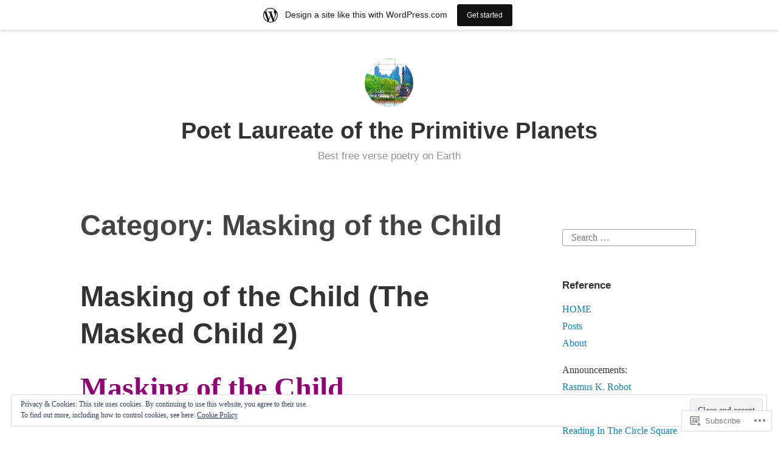

--- FILE ---
content_type: text/html; charset=UTF-8
request_url: https://xytgeist.wordpress.com/category/douglas-gilbert-2/aa-poetry/for-a-new-collection-of-poems/satire/masking-of-the-child-satire/
body_size: 46301
content:
<!DOCTYPE html>
<html lang="en">
<head>
<meta charset="UTF-8">
<meta name="viewport" content="width=device-width, initial-scale=1">
<link rel="profile" href="http://gmpg.org/xfn/11">

<title>Masking of the Child &#8211; Poet Laureate of the Primitive Planets</title>
<meta name='robots' content='max-image-preview:large' />
<link rel='dns-prefetch' href='//s0.wp.com' />
<link rel='dns-prefetch' href='//af.pubmine.com' />
<link rel="alternate" type="application/rss+xml" title="Poet Laureate of the Primitive Planets &raquo; Feed" href="https://xytgeist.wordpress.com/feed/" />
<link rel="alternate" type="application/rss+xml" title="Poet Laureate of the Primitive Planets &raquo; Comments Feed" href="https://xytgeist.wordpress.com/comments/feed/" />
<link rel="alternate" type="application/rss+xml" title="Poet Laureate of the Primitive Planets &raquo; Masking of the Child Category Feed" href="https://xytgeist.wordpress.com/category/douglas-gilbert-2/aa-poetry/for-a-new-collection-of-poems/satire/masking-of-the-child-satire/feed/" />
	<script type="text/javascript">
		/* <![CDATA[ */
		function addLoadEvent(func) {
			var oldonload = window.onload;
			if (typeof window.onload != 'function') {
				window.onload = func;
			} else {
				window.onload = function () {
					oldonload();
					func();
				}
			}
		}
		/* ]]> */
	</script>
	<link crossorigin='anonymous' rel='stylesheet' id='all-css-0-1' href='/_static/??/wp-content/mu-plugins/widgets/eu-cookie-law/templates/style.css,/wp-content/blog-plugins/marketing-bar/css/marketing-bar.css?m=1761640963j&cssminify=yes' type='text/css' media='all' />
<style id='wp-emoji-styles-inline-css'>

	img.wp-smiley, img.emoji {
		display: inline !important;
		border: none !important;
		box-shadow: none !important;
		height: 1em !important;
		width: 1em !important;
		margin: 0 0.07em !important;
		vertical-align: -0.1em !important;
		background: none !important;
		padding: 0 !important;
	}
/*# sourceURL=wp-emoji-styles-inline-css */
</style>
<link crossorigin='anonymous' rel='stylesheet' id='all-css-2-1' href='/wp-content/plugins/gutenberg-core/v22.4.0/build/styles/block-library/style.min.css?m=1768935615i&cssminify=yes' type='text/css' media='all' />
<style id='wp-block-library-inline-css'>
.has-text-align-justify {
	text-align:justify;
}
.has-text-align-justify{text-align:justify;}

/*# sourceURL=wp-block-library-inline-css */
</style><style id='global-styles-inline-css'>
:root{--wp--preset--aspect-ratio--square: 1;--wp--preset--aspect-ratio--4-3: 4/3;--wp--preset--aspect-ratio--3-4: 3/4;--wp--preset--aspect-ratio--3-2: 3/2;--wp--preset--aspect-ratio--2-3: 2/3;--wp--preset--aspect-ratio--16-9: 16/9;--wp--preset--aspect-ratio--9-16: 9/16;--wp--preset--color--black: #000000;--wp--preset--color--cyan-bluish-gray: #abb8c3;--wp--preset--color--white: #fff;--wp--preset--color--pale-pink: #f78da7;--wp--preset--color--vivid-red: #cf2e2e;--wp--preset--color--luminous-vivid-orange: #ff6900;--wp--preset--color--luminous-vivid-amber: #fcb900;--wp--preset--color--light-green-cyan: #7bdcb5;--wp--preset--color--vivid-green-cyan: #00d084;--wp--preset--color--pale-cyan-blue: #8ed1fc;--wp--preset--color--vivid-cyan-blue: #0693e3;--wp--preset--color--vivid-purple: #9b51e0;--wp--preset--color--medium-blue: #0087be;--wp--preset--color--bright-blue: #00aadc;--wp--preset--color--dark-gray: #4d4d4b;--wp--preset--color--light-gray: #b3b3b1;--wp--preset--gradient--vivid-cyan-blue-to-vivid-purple: linear-gradient(135deg,rgb(6,147,227) 0%,rgb(155,81,224) 100%);--wp--preset--gradient--light-green-cyan-to-vivid-green-cyan: linear-gradient(135deg,rgb(122,220,180) 0%,rgb(0,208,130) 100%);--wp--preset--gradient--luminous-vivid-amber-to-luminous-vivid-orange: linear-gradient(135deg,rgb(252,185,0) 0%,rgb(255,105,0) 100%);--wp--preset--gradient--luminous-vivid-orange-to-vivid-red: linear-gradient(135deg,rgb(255,105,0) 0%,rgb(207,46,46) 100%);--wp--preset--gradient--very-light-gray-to-cyan-bluish-gray: linear-gradient(135deg,rgb(238,238,238) 0%,rgb(169,184,195) 100%);--wp--preset--gradient--cool-to-warm-spectrum: linear-gradient(135deg,rgb(74,234,220) 0%,rgb(151,120,209) 20%,rgb(207,42,186) 40%,rgb(238,44,130) 60%,rgb(251,105,98) 80%,rgb(254,248,76) 100%);--wp--preset--gradient--blush-light-purple: linear-gradient(135deg,rgb(255,206,236) 0%,rgb(152,150,240) 100%);--wp--preset--gradient--blush-bordeaux: linear-gradient(135deg,rgb(254,205,165) 0%,rgb(254,45,45) 50%,rgb(107,0,62) 100%);--wp--preset--gradient--luminous-dusk: linear-gradient(135deg,rgb(255,203,112) 0%,rgb(199,81,192) 50%,rgb(65,88,208) 100%);--wp--preset--gradient--pale-ocean: linear-gradient(135deg,rgb(255,245,203) 0%,rgb(182,227,212) 50%,rgb(51,167,181) 100%);--wp--preset--gradient--electric-grass: linear-gradient(135deg,rgb(202,248,128) 0%,rgb(113,206,126) 100%);--wp--preset--gradient--midnight: linear-gradient(135deg,rgb(2,3,129) 0%,rgb(40,116,252) 100%);--wp--preset--font-size--small: 13px;--wp--preset--font-size--medium: 20px;--wp--preset--font-size--large: 36px;--wp--preset--font-size--x-large: 42px;--wp--preset--font-family--albert-sans: 'Albert Sans', sans-serif;--wp--preset--font-family--alegreya: Alegreya, serif;--wp--preset--font-family--arvo: Arvo, serif;--wp--preset--font-family--bodoni-moda: 'Bodoni Moda', serif;--wp--preset--font-family--bricolage-grotesque: 'Bricolage Grotesque', sans-serif;--wp--preset--font-family--cabin: Cabin, sans-serif;--wp--preset--font-family--chivo: Chivo, sans-serif;--wp--preset--font-family--commissioner: Commissioner, sans-serif;--wp--preset--font-family--cormorant: Cormorant, serif;--wp--preset--font-family--courier-prime: 'Courier Prime', monospace;--wp--preset--font-family--crimson-pro: 'Crimson Pro', serif;--wp--preset--font-family--dm-mono: 'DM Mono', monospace;--wp--preset--font-family--dm-sans: 'DM Sans', sans-serif;--wp--preset--font-family--dm-serif-display: 'DM Serif Display', serif;--wp--preset--font-family--domine: Domine, serif;--wp--preset--font-family--eb-garamond: 'EB Garamond', serif;--wp--preset--font-family--epilogue: Epilogue, sans-serif;--wp--preset--font-family--fahkwang: Fahkwang, sans-serif;--wp--preset--font-family--figtree: Figtree, sans-serif;--wp--preset--font-family--fira-sans: 'Fira Sans', sans-serif;--wp--preset--font-family--fjalla-one: 'Fjalla One', sans-serif;--wp--preset--font-family--fraunces: Fraunces, serif;--wp--preset--font-family--gabarito: Gabarito, system-ui;--wp--preset--font-family--ibm-plex-mono: 'IBM Plex Mono', monospace;--wp--preset--font-family--ibm-plex-sans: 'IBM Plex Sans', sans-serif;--wp--preset--font-family--ibarra-real-nova: 'Ibarra Real Nova', serif;--wp--preset--font-family--instrument-serif: 'Instrument Serif', serif;--wp--preset--font-family--inter: Inter, sans-serif;--wp--preset--font-family--josefin-sans: 'Josefin Sans', sans-serif;--wp--preset--font-family--jost: Jost, sans-serif;--wp--preset--font-family--libre-baskerville: 'Libre Baskerville', serif;--wp--preset--font-family--libre-franklin: 'Libre Franklin', sans-serif;--wp--preset--font-family--literata: Literata, serif;--wp--preset--font-family--lora: Lora, serif;--wp--preset--font-family--merriweather: Merriweather, serif;--wp--preset--font-family--montserrat: Montserrat, sans-serif;--wp--preset--font-family--newsreader: Newsreader, serif;--wp--preset--font-family--noto-sans-mono: 'Noto Sans Mono', sans-serif;--wp--preset--font-family--nunito: Nunito, sans-serif;--wp--preset--font-family--open-sans: 'Open Sans', sans-serif;--wp--preset--font-family--overpass: Overpass, sans-serif;--wp--preset--font-family--pt-serif: 'PT Serif', serif;--wp--preset--font-family--petrona: Petrona, serif;--wp--preset--font-family--piazzolla: Piazzolla, serif;--wp--preset--font-family--playfair-display: 'Playfair Display', serif;--wp--preset--font-family--plus-jakarta-sans: 'Plus Jakarta Sans', sans-serif;--wp--preset--font-family--poppins: Poppins, sans-serif;--wp--preset--font-family--raleway: Raleway, sans-serif;--wp--preset--font-family--roboto: Roboto, sans-serif;--wp--preset--font-family--roboto-slab: 'Roboto Slab', serif;--wp--preset--font-family--rubik: Rubik, sans-serif;--wp--preset--font-family--rufina: Rufina, serif;--wp--preset--font-family--sora: Sora, sans-serif;--wp--preset--font-family--source-sans-3: 'Source Sans 3', sans-serif;--wp--preset--font-family--source-serif-4: 'Source Serif 4', serif;--wp--preset--font-family--space-mono: 'Space Mono', monospace;--wp--preset--font-family--syne: Syne, sans-serif;--wp--preset--font-family--texturina: Texturina, serif;--wp--preset--font-family--urbanist: Urbanist, sans-serif;--wp--preset--font-family--work-sans: 'Work Sans', sans-serif;--wp--preset--spacing--20: 0.44rem;--wp--preset--spacing--30: 0.67rem;--wp--preset--spacing--40: 1rem;--wp--preset--spacing--50: 1.5rem;--wp--preset--spacing--60: 2.25rem;--wp--preset--spacing--70: 3.38rem;--wp--preset--spacing--80: 5.06rem;--wp--preset--shadow--natural: 6px 6px 9px rgba(0, 0, 0, 0.2);--wp--preset--shadow--deep: 12px 12px 50px rgba(0, 0, 0, 0.4);--wp--preset--shadow--sharp: 6px 6px 0px rgba(0, 0, 0, 0.2);--wp--preset--shadow--outlined: 6px 6px 0px -3px rgb(255, 255, 255), 6px 6px rgb(0, 0, 0);--wp--preset--shadow--crisp: 6px 6px 0px rgb(0, 0, 0);}:where(body) { margin: 0; }:where(.is-layout-flex){gap: 0.5em;}:where(.is-layout-grid){gap: 0.5em;}body .is-layout-flex{display: flex;}.is-layout-flex{flex-wrap: wrap;align-items: center;}.is-layout-flex > :is(*, div){margin: 0;}body .is-layout-grid{display: grid;}.is-layout-grid > :is(*, div){margin: 0;}body{padding-top: 0px;padding-right: 0px;padding-bottom: 0px;padding-left: 0px;}:root :where(.wp-element-button, .wp-block-button__link){background-color: #32373c;border-width: 0;color: #fff;font-family: inherit;font-size: inherit;font-style: inherit;font-weight: inherit;letter-spacing: inherit;line-height: inherit;padding-top: calc(0.667em + 2px);padding-right: calc(1.333em + 2px);padding-bottom: calc(0.667em + 2px);padding-left: calc(1.333em + 2px);text-decoration: none;text-transform: inherit;}.has-black-color{color: var(--wp--preset--color--black) !important;}.has-cyan-bluish-gray-color{color: var(--wp--preset--color--cyan-bluish-gray) !important;}.has-white-color{color: var(--wp--preset--color--white) !important;}.has-pale-pink-color{color: var(--wp--preset--color--pale-pink) !important;}.has-vivid-red-color{color: var(--wp--preset--color--vivid-red) !important;}.has-luminous-vivid-orange-color{color: var(--wp--preset--color--luminous-vivid-orange) !important;}.has-luminous-vivid-amber-color{color: var(--wp--preset--color--luminous-vivid-amber) !important;}.has-light-green-cyan-color{color: var(--wp--preset--color--light-green-cyan) !important;}.has-vivid-green-cyan-color{color: var(--wp--preset--color--vivid-green-cyan) !important;}.has-pale-cyan-blue-color{color: var(--wp--preset--color--pale-cyan-blue) !important;}.has-vivid-cyan-blue-color{color: var(--wp--preset--color--vivid-cyan-blue) !important;}.has-vivid-purple-color{color: var(--wp--preset--color--vivid-purple) !important;}.has-medium-blue-color{color: var(--wp--preset--color--medium-blue) !important;}.has-bright-blue-color{color: var(--wp--preset--color--bright-blue) !important;}.has-dark-gray-color{color: var(--wp--preset--color--dark-gray) !important;}.has-light-gray-color{color: var(--wp--preset--color--light-gray) !important;}.has-black-background-color{background-color: var(--wp--preset--color--black) !important;}.has-cyan-bluish-gray-background-color{background-color: var(--wp--preset--color--cyan-bluish-gray) !important;}.has-white-background-color{background-color: var(--wp--preset--color--white) !important;}.has-pale-pink-background-color{background-color: var(--wp--preset--color--pale-pink) !important;}.has-vivid-red-background-color{background-color: var(--wp--preset--color--vivid-red) !important;}.has-luminous-vivid-orange-background-color{background-color: var(--wp--preset--color--luminous-vivid-orange) !important;}.has-luminous-vivid-amber-background-color{background-color: var(--wp--preset--color--luminous-vivid-amber) !important;}.has-light-green-cyan-background-color{background-color: var(--wp--preset--color--light-green-cyan) !important;}.has-vivid-green-cyan-background-color{background-color: var(--wp--preset--color--vivid-green-cyan) !important;}.has-pale-cyan-blue-background-color{background-color: var(--wp--preset--color--pale-cyan-blue) !important;}.has-vivid-cyan-blue-background-color{background-color: var(--wp--preset--color--vivid-cyan-blue) !important;}.has-vivid-purple-background-color{background-color: var(--wp--preset--color--vivid-purple) !important;}.has-medium-blue-background-color{background-color: var(--wp--preset--color--medium-blue) !important;}.has-bright-blue-background-color{background-color: var(--wp--preset--color--bright-blue) !important;}.has-dark-gray-background-color{background-color: var(--wp--preset--color--dark-gray) !important;}.has-light-gray-background-color{background-color: var(--wp--preset--color--light-gray) !important;}.has-black-border-color{border-color: var(--wp--preset--color--black) !important;}.has-cyan-bluish-gray-border-color{border-color: var(--wp--preset--color--cyan-bluish-gray) !important;}.has-white-border-color{border-color: var(--wp--preset--color--white) !important;}.has-pale-pink-border-color{border-color: var(--wp--preset--color--pale-pink) !important;}.has-vivid-red-border-color{border-color: var(--wp--preset--color--vivid-red) !important;}.has-luminous-vivid-orange-border-color{border-color: var(--wp--preset--color--luminous-vivid-orange) !important;}.has-luminous-vivid-amber-border-color{border-color: var(--wp--preset--color--luminous-vivid-amber) !important;}.has-light-green-cyan-border-color{border-color: var(--wp--preset--color--light-green-cyan) !important;}.has-vivid-green-cyan-border-color{border-color: var(--wp--preset--color--vivid-green-cyan) !important;}.has-pale-cyan-blue-border-color{border-color: var(--wp--preset--color--pale-cyan-blue) !important;}.has-vivid-cyan-blue-border-color{border-color: var(--wp--preset--color--vivid-cyan-blue) !important;}.has-vivid-purple-border-color{border-color: var(--wp--preset--color--vivid-purple) !important;}.has-medium-blue-border-color{border-color: var(--wp--preset--color--medium-blue) !important;}.has-bright-blue-border-color{border-color: var(--wp--preset--color--bright-blue) !important;}.has-dark-gray-border-color{border-color: var(--wp--preset--color--dark-gray) !important;}.has-light-gray-border-color{border-color: var(--wp--preset--color--light-gray) !important;}.has-vivid-cyan-blue-to-vivid-purple-gradient-background{background: var(--wp--preset--gradient--vivid-cyan-blue-to-vivid-purple) !important;}.has-light-green-cyan-to-vivid-green-cyan-gradient-background{background: var(--wp--preset--gradient--light-green-cyan-to-vivid-green-cyan) !important;}.has-luminous-vivid-amber-to-luminous-vivid-orange-gradient-background{background: var(--wp--preset--gradient--luminous-vivid-amber-to-luminous-vivid-orange) !important;}.has-luminous-vivid-orange-to-vivid-red-gradient-background{background: var(--wp--preset--gradient--luminous-vivid-orange-to-vivid-red) !important;}.has-very-light-gray-to-cyan-bluish-gray-gradient-background{background: var(--wp--preset--gradient--very-light-gray-to-cyan-bluish-gray) !important;}.has-cool-to-warm-spectrum-gradient-background{background: var(--wp--preset--gradient--cool-to-warm-spectrum) !important;}.has-blush-light-purple-gradient-background{background: var(--wp--preset--gradient--blush-light-purple) !important;}.has-blush-bordeaux-gradient-background{background: var(--wp--preset--gradient--blush-bordeaux) !important;}.has-luminous-dusk-gradient-background{background: var(--wp--preset--gradient--luminous-dusk) !important;}.has-pale-ocean-gradient-background{background: var(--wp--preset--gradient--pale-ocean) !important;}.has-electric-grass-gradient-background{background: var(--wp--preset--gradient--electric-grass) !important;}.has-midnight-gradient-background{background: var(--wp--preset--gradient--midnight) !important;}.has-small-font-size{font-size: var(--wp--preset--font-size--small) !important;}.has-medium-font-size{font-size: var(--wp--preset--font-size--medium) !important;}.has-large-font-size{font-size: var(--wp--preset--font-size--large) !important;}.has-x-large-font-size{font-size: var(--wp--preset--font-size--x-large) !important;}.has-albert-sans-font-family{font-family: var(--wp--preset--font-family--albert-sans) !important;}.has-alegreya-font-family{font-family: var(--wp--preset--font-family--alegreya) !important;}.has-arvo-font-family{font-family: var(--wp--preset--font-family--arvo) !important;}.has-bodoni-moda-font-family{font-family: var(--wp--preset--font-family--bodoni-moda) !important;}.has-bricolage-grotesque-font-family{font-family: var(--wp--preset--font-family--bricolage-grotesque) !important;}.has-cabin-font-family{font-family: var(--wp--preset--font-family--cabin) !important;}.has-chivo-font-family{font-family: var(--wp--preset--font-family--chivo) !important;}.has-commissioner-font-family{font-family: var(--wp--preset--font-family--commissioner) !important;}.has-cormorant-font-family{font-family: var(--wp--preset--font-family--cormorant) !important;}.has-courier-prime-font-family{font-family: var(--wp--preset--font-family--courier-prime) !important;}.has-crimson-pro-font-family{font-family: var(--wp--preset--font-family--crimson-pro) !important;}.has-dm-mono-font-family{font-family: var(--wp--preset--font-family--dm-mono) !important;}.has-dm-sans-font-family{font-family: var(--wp--preset--font-family--dm-sans) !important;}.has-dm-serif-display-font-family{font-family: var(--wp--preset--font-family--dm-serif-display) !important;}.has-domine-font-family{font-family: var(--wp--preset--font-family--domine) !important;}.has-eb-garamond-font-family{font-family: var(--wp--preset--font-family--eb-garamond) !important;}.has-epilogue-font-family{font-family: var(--wp--preset--font-family--epilogue) !important;}.has-fahkwang-font-family{font-family: var(--wp--preset--font-family--fahkwang) !important;}.has-figtree-font-family{font-family: var(--wp--preset--font-family--figtree) !important;}.has-fira-sans-font-family{font-family: var(--wp--preset--font-family--fira-sans) !important;}.has-fjalla-one-font-family{font-family: var(--wp--preset--font-family--fjalla-one) !important;}.has-fraunces-font-family{font-family: var(--wp--preset--font-family--fraunces) !important;}.has-gabarito-font-family{font-family: var(--wp--preset--font-family--gabarito) !important;}.has-ibm-plex-mono-font-family{font-family: var(--wp--preset--font-family--ibm-plex-mono) !important;}.has-ibm-plex-sans-font-family{font-family: var(--wp--preset--font-family--ibm-plex-sans) !important;}.has-ibarra-real-nova-font-family{font-family: var(--wp--preset--font-family--ibarra-real-nova) !important;}.has-instrument-serif-font-family{font-family: var(--wp--preset--font-family--instrument-serif) !important;}.has-inter-font-family{font-family: var(--wp--preset--font-family--inter) !important;}.has-josefin-sans-font-family{font-family: var(--wp--preset--font-family--josefin-sans) !important;}.has-jost-font-family{font-family: var(--wp--preset--font-family--jost) !important;}.has-libre-baskerville-font-family{font-family: var(--wp--preset--font-family--libre-baskerville) !important;}.has-libre-franklin-font-family{font-family: var(--wp--preset--font-family--libre-franklin) !important;}.has-literata-font-family{font-family: var(--wp--preset--font-family--literata) !important;}.has-lora-font-family{font-family: var(--wp--preset--font-family--lora) !important;}.has-merriweather-font-family{font-family: var(--wp--preset--font-family--merriweather) !important;}.has-montserrat-font-family{font-family: var(--wp--preset--font-family--montserrat) !important;}.has-newsreader-font-family{font-family: var(--wp--preset--font-family--newsreader) !important;}.has-noto-sans-mono-font-family{font-family: var(--wp--preset--font-family--noto-sans-mono) !important;}.has-nunito-font-family{font-family: var(--wp--preset--font-family--nunito) !important;}.has-open-sans-font-family{font-family: var(--wp--preset--font-family--open-sans) !important;}.has-overpass-font-family{font-family: var(--wp--preset--font-family--overpass) !important;}.has-pt-serif-font-family{font-family: var(--wp--preset--font-family--pt-serif) !important;}.has-petrona-font-family{font-family: var(--wp--preset--font-family--petrona) !important;}.has-piazzolla-font-family{font-family: var(--wp--preset--font-family--piazzolla) !important;}.has-playfair-display-font-family{font-family: var(--wp--preset--font-family--playfair-display) !important;}.has-plus-jakarta-sans-font-family{font-family: var(--wp--preset--font-family--plus-jakarta-sans) !important;}.has-poppins-font-family{font-family: var(--wp--preset--font-family--poppins) !important;}.has-raleway-font-family{font-family: var(--wp--preset--font-family--raleway) !important;}.has-roboto-font-family{font-family: var(--wp--preset--font-family--roboto) !important;}.has-roboto-slab-font-family{font-family: var(--wp--preset--font-family--roboto-slab) !important;}.has-rubik-font-family{font-family: var(--wp--preset--font-family--rubik) !important;}.has-rufina-font-family{font-family: var(--wp--preset--font-family--rufina) !important;}.has-sora-font-family{font-family: var(--wp--preset--font-family--sora) !important;}.has-source-sans-3-font-family{font-family: var(--wp--preset--font-family--source-sans-3) !important;}.has-source-serif-4-font-family{font-family: var(--wp--preset--font-family--source-serif-4) !important;}.has-space-mono-font-family{font-family: var(--wp--preset--font-family--space-mono) !important;}.has-syne-font-family{font-family: var(--wp--preset--font-family--syne) !important;}.has-texturina-font-family{font-family: var(--wp--preset--font-family--texturina) !important;}.has-urbanist-font-family{font-family: var(--wp--preset--font-family--urbanist) !important;}.has-work-sans-font-family{font-family: var(--wp--preset--font-family--work-sans) !important;}
/*# sourceURL=global-styles-inline-css */
</style>

<style id='classic-theme-styles-inline-css'>
.wp-block-button__link{background-color:#32373c;border-radius:9999px;box-shadow:none;color:#fff;font-size:1.125em;padding:calc(.667em + 2px) calc(1.333em + 2px);text-decoration:none}.wp-block-file__button{background:#32373c;color:#fff}.wp-block-accordion-heading{margin:0}.wp-block-accordion-heading__toggle{background-color:inherit!important;color:inherit!important}.wp-block-accordion-heading__toggle:not(:focus-visible){outline:none}.wp-block-accordion-heading__toggle:focus,.wp-block-accordion-heading__toggle:hover{background-color:inherit!important;border:none;box-shadow:none;color:inherit;padding:var(--wp--preset--spacing--20,1em) 0;text-decoration:none}.wp-block-accordion-heading__toggle:focus-visible{outline:auto;outline-offset:0}
/*# sourceURL=/wp-content/plugins/gutenberg-core/v22.4.0/build/styles/block-library/classic.min.css */
</style>
<link crossorigin='anonymous' rel='stylesheet' id='all-css-4-1' href='/_static/??-eJydkF1Ow0AMhC+EY6UEtS+Io6BkY7Zu909rp4Xb46RAK1FFiBfLs/Ln8Q6eC7iclJJiCZPnJOjyELI7Cm6adte0IBxLIKh0ajocWfRnAkQ/AjVO5AFvFsUJrrsq2Xssvc4TkUbuKVC0sTXszKMnNVy+e1B6X0eK2cAwlEoiYDXyFEH35iVr3IG09O74pTHmnPCVk0NPiSobIffbX0svXlimATmNVMhKUjAdWPZUYYP38/oDOAdxyfw/9PydxRqWlNbiqGQ23lq/eF7lGuQpgx3XK1t4twLeQs91Rl/ic7t9etzsum3bHT4BwZvsSg==&cssminify=yes' type='text/css' media='all' />
<link crossorigin='anonymous' rel='stylesheet' id='print-css-5-1' href='/wp-content/mu-plugins/global-print/global-print.css?m=1465851035i&cssminify=yes' type='text/css' media='print' />
<style id='jetpack-global-styles-frontend-style-inline-css'>
:root { --font-headings: unset; --font-base: unset; --font-headings-default: -apple-system,BlinkMacSystemFont,"Segoe UI",Roboto,Oxygen-Sans,Ubuntu,Cantarell,"Helvetica Neue",sans-serif; --font-base-default: -apple-system,BlinkMacSystemFont,"Segoe UI",Roboto,Oxygen-Sans,Ubuntu,Cantarell,"Helvetica Neue",sans-serif;}
/*# sourceURL=jetpack-global-styles-frontend-style-inline-css */
</style>
<link crossorigin='anonymous' rel='stylesheet' id='all-css-8-1' href='/wp-content/themes/h4/global.css?m=1420737423i&cssminify=yes' type='text/css' media='all' />
<script type="text/javascript" id="wpcom-actionbar-placeholder-js-extra">
/* <![CDATA[ */
var actionbardata = {"siteID":"99240525","postID":"0","siteURL":"https://xytgeist.wordpress.com","xhrURL":"https://xytgeist.wordpress.com/wp-admin/admin-ajax.php","nonce":"683dbee943","isLoggedIn":"","statusMessage":"","subsEmailDefault":"instantly","proxyScriptUrl":"https://s0.wp.com/wp-content/js/wpcom-proxy-request.js?m=1513050504i&amp;ver=20211021","i18n":{"followedText":"New posts from this site will now appear in your \u003Ca href=\"https://wordpress.com/reader\"\u003EReader\u003C/a\u003E","foldBar":"Collapse this bar","unfoldBar":"Expand this bar","shortLinkCopied":"Shortlink copied to clipboard."}};
//# sourceURL=wpcom-actionbar-placeholder-js-extra
/* ]]> */
</script>
<script type="text/javascript" id="jetpack-mu-wpcom-settings-js-before">
/* <![CDATA[ */
var JETPACK_MU_WPCOM_SETTINGS = {"assetsUrl":"https://s0.wp.com/wp-content/mu-plugins/jetpack-mu-wpcom-plugin/moon/jetpack_vendor/automattic/jetpack-mu-wpcom/src/build/"};
//# sourceURL=jetpack-mu-wpcom-settings-js-before
/* ]]> */
</script>
<script crossorigin='anonymous' type='text/javascript'  src='/_static/??/wp-content/js/rlt-proxy.js,/wp-content/blog-plugins/wordads-classes/js/cmp/v2/cmp-non-gdpr.js?m=1720530689j'></script>
<script type="text/javascript" id="rlt-proxy-js-after">
/* <![CDATA[ */
	rltInitialize( {"token":null,"iframeOrigins":["https:\/\/widgets.wp.com"]} );
//# sourceURL=rlt-proxy-js-after
/* ]]> */
</script>
<link rel="EditURI" type="application/rsd+xml" title="RSD" href="https://xytgeist.wordpress.com/xmlrpc.php?rsd" />
<meta name="generator" content="WordPress.com" />

<!-- Jetpack Open Graph Tags -->
<meta property="og:type" content="website" />
<meta property="og:title" content="Masking of the Child &#8211; Poet Laureate of the Primitive Planets" />
<meta property="og:url" content="https://xytgeist.wordpress.com/category/douglas-gilbert-2/aa-poetry/for-a-new-collection-of-poems/satire/masking-of-the-child-satire/" />
<meta property="og:site_name" content="Poet Laureate of the Primitive Planets" />
<meta property="og:image" content="https://xytgeist.wordpress.com/wp-content/uploads/2019/03/cropped-site-icon.jpg?w=200" />
<meta property="og:image:width" content="200" />
<meta property="og:image:height" content="200" />
<meta property="og:image:alt" content="" />
<meta property="og:locale" content="en_US" />
<meta property="fb:app_id" content="249643311490" />

<!-- End Jetpack Open Graph Tags -->
<link rel='openid.server' href='https://xytgeist.wordpress.com/?openidserver=1' />
<link rel='openid.delegate' href='https://xytgeist.wordpress.com/' />
<link rel="search" type="application/opensearchdescription+xml" href="https://xytgeist.wordpress.com/osd.xml" title="Poet Laureate of the Primitive Planets" />
<link rel="search" type="application/opensearchdescription+xml" href="https://s1.wp.com/opensearch.xml" title="WordPress.com" />
<style type="text/css">.recentcomments a{display:inline !important;padding:0 !important;margin:0 !important;}</style>		<style type="text/css">
			.recentcomments a {
				display: inline !important;
				padding: 0 !important;
				margin: 0 !important;
			}

			table.recentcommentsavatartop img.avatar, table.recentcommentsavatarend img.avatar {
				border: 0px;
				margin: 0;
			}

			table.recentcommentsavatartop a, table.recentcommentsavatarend a {
				border: 0px !important;
				background-color: transparent !important;
			}

			td.recentcommentsavatarend, td.recentcommentsavatartop {
				padding: 0px 0px 1px 0px;
				margin: 0px;
			}

			td.recentcommentstextend {
				border: none !important;
				padding: 0px 0px 2px 10px;
			}

			.rtl td.recentcommentstextend {
				padding: 0px 10px 2px 0px;
			}

			td.recentcommentstexttop {
				border: none;
				padding: 0px 0px 0px 10px;
			}

			.rtl td.recentcommentstexttop {
				padding: 0px 10px 0px 0px;
			}
		</style>
		<meta name="description" content="Posts about Masking of the Child written by Doug" />
<script type="text/javascript">
/* <![CDATA[ */
var wa_client = {}; wa_client.cmd = []; wa_client.config = { 'blog_id': 99240525, 'blog_language': 'en', 'is_wordads': false, 'hosting_type': 0, 'afp_account_id': null, 'afp_host_id': 5038568878849053, 'theme': 'pub/independent-publisher-2', '_': { 'title': 'Advertisement', 'privacy_settings': 'Privacy Settings' }, 'formats': [ 'belowpost', 'bottom_sticky', 'sidebar_sticky_right', 'sidebar', 'gutenberg_rectangle', 'gutenberg_leaderboard', 'gutenberg_mobile_leaderboard', 'gutenberg_skyscraper' ] };
/* ]]> */
</script>
		<script type="text/javascript">

			window.doNotSellCallback = function() {

				var linkElements = [
					'a[href="https://wordpress.com/?ref=footer_blog"]',
					'a[href="https://wordpress.com/?ref=footer_website"]',
					'a[href="https://wordpress.com/?ref=vertical_footer"]',
					'a[href^="https://wordpress.com/?ref=footer_segment_"]',
				].join(',');

				var dnsLink = document.createElement( 'a' );
				dnsLink.href = 'https://wordpress.com/advertising-program-optout/';
				dnsLink.classList.add( 'do-not-sell-link' );
				dnsLink.rel = 'nofollow';
				dnsLink.style.marginLeft = '0.5em';
				dnsLink.textContent = 'Do Not Sell or Share My Personal Information';

				var creditLinks = document.querySelectorAll( linkElements );

				if ( 0 === creditLinks.length ) {
					return false;
				}

				Array.prototype.forEach.call( creditLinks, function( el ) {
					el.insertAdjacentElement( 'afterend', dnsLink );
				});

				return true;
			};

		</script>
		<link rel="icon" href="https://xytgeist.wordpress.com/wp-content/uploads/2019/03/cropped-site-icon.jpg?w=32" sizes="32x32" />
<link rel="icon" href="https://xytgeist.wordpress.com/wp-content/uploads/2019/03/cropped-site-icon.jpg?w=192" sizes="192x192" />
<link rel="apple-touch-icon" href="https://xytgeist.wordpress.com/wp-content/uploads/2019/03/cropped-site-icon.jpg?w=180" />
<meta name="msapplication-TileImage" content="https://xytgeist.wordpress.com/wp-content/uploads/2019/03/cropped-site-icon.jpg?w=270" />
<script type="text/javascript">
	window.google_analytics_uacct = "UA-52447-2";
</script>

<script type="text/javascript">
	var _gaq = _gaq || [];
	_gaq.push(['_setAccount', 'UA-52447-2']);
	_gaq.push(['_gat._anonymizeIp']);
	_gaq.push(['_setDomainName', 'wordpress.com']);
	_gaq.push(['_initData']);
	_gaq.push(['_trackPageview']);

	(function() {
		var ga = document.createElement('script'); ga.type = 'text/javascript'; ga.async = true;
		ga.src = ('https:' == document.location.protocol ? 'https://ssl' : 'http://www') + '.google-analytics.com/ga.js';
		(document.getElementsByTagName('head')[0] || document.getElementsByTagName('body')[0]).appendChild(ga);
	})();
</script>
</head>

<body class="archive category category-masking-of-the-child-satire category-721935454 wp-embed-responsive wp-theme-pubindependent-publisher-2 customizer-styles-applied group-blog has-sidebar jetpack-reblog-enabled has-marketing-bar has-marketing-bar-theme-independent-publisher-2">

<div id="page" class="hfeed site">
	<a class="skip-link screen-reader-text" href="#content">Skip to content</a>

	<div id="hero-header" class="site-hero-section">
		<header id="masthead" class="site-header" role="banner">
			<div class="inner">
				<div class="site-branding">
					
											<a class="site-logo-link" href="https://xytgeist.wordpress.com/">
							<img referrerpolicy="no-referrer" alt='Unknown&#039;s avatar' src='https://2.gravatar.com/avatar/e13b0e5dd16e0cb9a6b95577abb27806f431a757b32abe3af98f74e329da0daa?s=80&#038;d=identicon&#038;r=G' srcset='https://2.gravatar.com/avatar/e13b0e5dd16e0cb9a6b95577abb27806f431a757b32abe3af98f74e329da0daa?s=80&#038;d=identicon&#038;r=G 1x, https://2.gravatar.com/avatar/e13b0e5dd16e0cb9a6b95577abb27806f431a757b32abe3af98f74e329da0daa?s=120&#038;d=identicon&#038;r=G 1.5x, https://2.gravatar.com/avatar/e13b0e5dd16e0cb9a6b95577abb27806f431a757b32abe3af98f74e329da0daa?s=160&#038;d=identicon&#038;r=G 2x, https://2.gravatar.com/avatar/e13b0e5dd16e0cb9a6b95577abb27806f431a757b32abe3af98f74e329da0daa?s=240&#038;d=identicon&#038;r=G 3x, https://2.gravatar.com/avatar/e13b0e5dd16e0cb9a6b95577abb27806f431a757b32abe3af98f74e329da0daa?s=320&#038;d=identicon&#038;r=G 4x' class='avatar avatar-80 site-logo-image' height='80' width='80' loading='eager' decoding='async' />						</a><!-- .site-logo-link -->
													<p class="site-title"><a href="https://xytgeist.wordpress.com/" rel="home">Poet Laureate of the Primitive Planets</a></p>
													<p class="site-description">Best free verse poetry on Earth</p>
									</div><!-- .site-branding -->

				
				
			</div><!-- .inner -->
		</header><!-- #masthead -->
	</div>

		
	
	
	<div id="content-wrapper" class="content-wrapper">
		<div id="content" class="site-content">

	<div id="primary" class="content-area">
		<main id="main" class="site-main" role="main">

		
			<header class="page-header">
				<h1 class="page-title">Category: <span>Masking of the Child</span></h1>			</header><!-- .page-header -->

						
				
<article id="post-1690" class="post-1690 post type-post status-publish format-standard hentry category-humor-for-a-new-collection-of-poems category-masking-of-the-child category-masking-of-the-child-satire category-satire tag-aft tag-child-abuse tag-douglas-gilbert tag-free-verse tag-jinping tag-league-of-benevolent-galaxies tag-marxism tag-mask-mandate tag-poet-laureate tag-poetry tag-randi-weingarten tag-satire tag-schools tag-teachers tag-union tag-wow">
			<header class="entry-header">
			<h1 class="entry-title"><a href="https://xytgeist.wordpress.com/2021/07/27/masking-of-the-child/" rel="bookmark">Masking of the Child (The Masked Child&nbsp;2)</a></h1>		</header><!-- .entry-header -->	
	<div class="entry-content">
		<p><font size="7" face="Playball,Segoe Script,yellowtail" color="#920175"><b>Masking of the Child</b></font></p>
<p><font color="#920175"><br />
It had been without din<br />
a glorious start for all<br />
but the tall Brave Child.</font></p>
<p><font color="#920175">Critical morning theory<br />
in Randi&#8217;s dreary class<br />
started the day<br />
with a hazy salute:</font></p>
<p><font color="#920175">&#8220;We pledge allegiance to the ping pong<br />
of the united oppressed of America, and<br />
to the proletariat for which it stands,<br />
one iniquity<br />
under Jin, with de-funding<br />
and labels for all</font></p>
<p><font color="#920175">Out of many, Randi reigns<br />
<b><i>&#8221; &#8216;Randi magister e pluribus unum imperare&#8217; &#8220;. </i></b></font></p>
<p><font color="#920175">Attention! Quiet!<br />
How much is two plus two?<br />
You child, don&#8217;t fret!</font></p>
<p><font color="#920175">It is as many as we see these:<br />
Mao, Fidel, Marx, and Xi.</font></p>
<p><font color="#920175">Next!<br />
How does<br />
two plus two equal five?<br />
You in the back, look alive!</font></p>
<p><font color="#920175">It is the quintessence of Marxism.</font></p>
<p><font color="#920175"><i>The Brave Child rose up<br />
poof &#8212; sans mask:</i></font></p>
<p><font color="#920175">Hey Magister,<br />
are you six feet away?</font></p>
<p><font color="#920175">Wha&#8217;thuh?<br />
Monster! cover your face!</font></p>
<p><font color="#920175"><i>The Brave Child<br />
stuck out his ten foot<br />
spiked tongue, and<br />
wrung the teacher&#8217;s neck</i></font></p>
<p><font color="#920175"><i>Snow White in tune<br />
took to the front of the room:</i></font></p>
<p><font color="#920175">Aliens and dwarfs don&#8217;t wear masks!</font></p>
<p><font color="#920175">With finesse<br />
they all kissed<br />
and made up</font></p>
	</div><!-- .entry-content -->

	<footer class="entry-footer">
		
				<div class="entry-meta">
			<span class="byline">
				<a href="https://xytgeist.wordpress.com/author/xytgeist/" title="Posts by Doug" rel="author">Doug</a>			</span>
							<span class="cat-links">
					<a href="https://xytgeist.wordpress.com/category/douglas-gilbert-2/aa-poetry/for-a-new-collection-of-poems/humor-for-a-new-collection-of-poems/" rel="category tag">Humor</a>, <a href="https://xytgeist.wordpress.com/category/douglas-gilbert-2/aa-poetry/for-a-new-collection-of-poems/humor-for-a-new-collection-of-poems/masking-of-the-child/" rel="category tag">Masking of the Child</a>, <a href="https://xytgeist.wordpress.com/category/douglas-gilbert-2/aa-poetry/for-a-new-collection-of-poems/satire/masking-of-the-child-satire/" rel="category tag">Masking of the Child</a>, <a href="https://xytgeist.wordpress.com/category/douglas-gilbert-2/aa-poetry/for-a-new-collection-of-poems/satire/" rel="category tag">satire</a>				</span><!-- .cat-links -->
			
			<span class="comments-link"><a href="https://xytgeist.wordpress.com/2021/07/27/masking-of-the-child/#respond">Leave a comment</a></span><!-- .comments-link -->
			<span class="published-on">
									<a href="https://xytgeist.wordpress.com/2021/07/27/masking-of-the-child/" rel="bookmark"><time class="entry-date published" datetime="2021-07-27T09:49:49-04:00">July 27, 2021</time><time class="updated" datetime="2021-07-27T10:30:00-04:00">July 27, 2021</time></a>
							</span>

			<span class="word-count">1 Minute</span>		</div><!-- .entry-meta -->
		</footer><!-- .entry-footer -->
</article><!-- #post-## -->

			
			
		
		</main><!-- #main -->
	</div><!-- #primary -->


<div id="secondary" class="widget-area" role="complementary">
	<aside id="search-4" class="widget widget_search"><form role="search" method="get" class="search-form" action="https://xytgeist.wordpress.com/">
				<label>
					<span class="screen-reader-text">Search for:</span>
					<input type="search" class="search-field" placeholder="Search &hellip;" value="" name="s" />
				</label>
				<input type="submit" class="search-submit" value="Search" />
			</form></aside><aside id="text-2" class="widget widget_text"><h1 class="widget-title">Reference</h1>			<div class="textwidget"><p><a href="https://xytgeist.wordpress.com">HOME</a><br />
<a href="https://xytgeist.wordpress.com/posts/">Posts</a><br />
<a href="https://xytgeist.wordpress.com/about/">About</a></p>
<p>Announcements:<br />
<a href="https://xytgeist.wordpress.com/2019/12/16/confessr/">Rasmus K. Robot</a></p>
<p>Featured Poems:<br />
<a href="https://xytgeist.wordpress.com/2019/10/14/rics/">Reading In The Circle Square</a><br />
<a href="https://xytgeist.wordpress.com/2019/10/17/tornbh/">Torn by Love</a></p>
<p><a href="https://xytgeist.wordpress.com/2021/07/17/cathode-ray-tube/">批判种族理论</a></p>
<p><a href="https://xytgeist.wordpress.com/2021/07/17/cathode-ray-tube/">Cathode Ray Tube</a></p>
</div>
		</aside><aside id="categories-2" class="widget widget_categories"><h1 class="widget-title">Categories</h1>
			<ul>
					<li class="cat-item cat-item-652252153"><a href="https://xytgeist.wordpress.com/category/about-plays/">&quot;About Plays&quot;</a>
<ul class='children'>
	<li class="cat-item cat-item-752797408"><a href="https://xytgeist.wordpress.com/category/about-plays/pagliaccio-in-a-parking-lot-about-plays/">Pagliaccio in a Parking Lot</a>
</li>
</ul>
</li>
	<li class="cat-item cat-item-542501"><a href="https://xytgeist.wordpress.com/category/allusions/">&quot;Allusions&quot;</a>
<ul class='children'>
	<li class="cat-item cat-item-753531269"><a href="https://xytgeist.wordpress.com/category/allusions/can-a-chapter-of-a-book-be-summarized-by-poetry/">Can a chapter of a book be summarized by Poetry?</a>
</li>
</ul>
</li>
	<li class="cat-item cat-item-754579440"><a href="https://xytgeist.wordpress.com/category/les-miserables-poetes/">&quot;Les Misérables Poètes&quot;</a>
<ul class='children'>
	<li class="cat-item cat-item-754583100"><a href="https://xytgeist.wordpress.com/category/les-miserables-poetes/the-tyrants-of-academia-support-an-ancient-canon-of-inaccessible-poetry-only/">The Tyrants of Academia Support An Ancient Canon of Inaccessible Poetry Only</a>
</li>
</ul>
</li>
	<li class="cat-item cat-item-3781"><a href="https://xytgeist.wordpress.com/category/prose/">&quot;Prose&quot;</a>
<ul class='children'>
	<li class="cat-item cat-item-727759513"><a href="https://xytgeist.wordpress.com/category/prose/a-major-question-about-cream-cheese-shortage-in-minor-prose/">A Major Question About Cream Cheese Shortage in Minor (prose)</a>
</li>
	<li class="cat-item cat-item-29324"><a href="https://xytgeist.wordpress.com/category/prose/aphorisms/">aphorisms</a>
</li>
	<li class="cat-item cat-item-751556009"><a href="https://xytgeist.wordpress.com/category/prose/are-food-metaphors-more-common-than-stars/">Are Food Metaphors More Common Than Stars?</a>
</li>
	<li class="cat-item cat-item-710849773"><a href="https://xytgeist.wordpress.com/category/prose/how-to-write-a-free-verse-poem/">How To Write A Free Verse Poem</a>
	<ul class='children'>
	<li class="cat-item cat-item-756850985"><a href="https://xytgeist.wordpress.com/category/prose/how-to-write-a-free-verse-poem/how-to-write-free-verse-poetry-in-11-easy-steps/">How To Write Free Verse Poetry in 11+ Easy Steps ?</a>
</li>
	</ul>
</li>
	<li class="cat-item cat-item-726686524"><a href="https://xytgeist.wordpress.com/category/prose/nightmares-prose/">Nightmares</a>
</li>
	<li class="cat-item cat-item-726144275"><a href="https://xytgeist.wordpress.com/category/prose/note-loudoun-county-virginia-the-song-the-daylight-special-the-midnight-special/">Note: Loudoun County, Virginia &amp; the song &quot;The Daylight Special&quot; [The Midnight Special]</a>
</li>
	<li class="cat-item cat-item-721898322"><a href="https://xytgeist.wordpress.com/category/prose/oh-no-the-poem-a-gray-drop-fails-or/">Oh no, the poem &quot;A Gray Drop&quot; fails (! or ?)</a>
</li>
	<li class="cat-item cat-item-752287456"><a href="https://xytgeist.wordpress.com/category/prose/olympic-torch-hegemony/">Olympic Torch Hegemony</a>
</li>
	<li class="cat-item cat-item-760342081"><a href="https://xytgeist.wordpress.com/category/prose/review-of-the-jargoneers-at-the-fantasy-downtown-hotel/">Review of the Jargoneers At The Fantasy Downtown Hotel</a>
</li>
	<li class="cat-item cat-item-748695207"><a href="https://xytgeist.wordpress.com/category/prose/spoof-intro-to-epic-poems/">Spoof Intro to Epic Poems</a>
</li>
	<li class="cat-item cat-item-465547"><a href="https://xytgeist.wordpress.com/category/prose/war-crimes-tribunal/">War Crimes Tribunal</a>
	<ul class='children'>
	<li class="cat-item cat-item-760951764"><a href="https://xytgeist.wordpress.com/category/prose/war-crimes-tribunal/drink-the-kool-aid-and-eat-the-fauci-lasagna/">Drink the Kool-aid and Eat the Fauci Lasagna</a>
</li>
	<li class="cat-item cat-item-760361749"><a href="https://xytgeist.wordpress.com/category/prose/war-crimes-tribunal/oops-your-grandmother-was-murdered-with-the-money-from-fauci/">Oops, Your Grandmother Was Murdered With The Money From Fauci</a>
</li>
	</ul>
</li>
</ul>
</li>
	<li class="cat-item cat-item-750495099"><a href="https://xytgeist.wordpress.com/category/cheryl-kurtz/">* Cheryl Kurtz *</a>
<ul class='children'>
	<li class="cat-item cat-item-291943"><a href="https://xytgeist.wordpress.com/category/cheryl-kurtz/comedy-club/">Comedy Club</a>
</li>
	<li class="cat-item cat-item-479458"><a href="https://xytgeist.wordpress.com/category/cheryl-kurtz/im-here/">I&#039;m Here</a>
</li>
</ul>
</li>
	<li class="cat-item cat-item-730856794"><a href="https://xytgeist.wordpress.com/category/danylko-maksymenko/">* Danylko Maksymenko *</a>
<ul class='children'>
	<li class="cat-item cat-item-731070181"><a href="https://xytgeist.wordpress.com/category/danylko-maksymenko/mommy-is-dead/">&quot;Mommy Is Dead&quot;</a>
</li>
</ul>
</li>
	<li class="cat-item cat-item-688283903 current-cat-ancestor"><a href="https://xytgeist.wordpress.com/category/douglas-gilbert-2/">* Douglas Gilbert *</a>
<ul class='children'>
	<li class="cat-item cat-item-54767524 current-cat-ancestor"><a href="https://xytgeist.wordpress.com/category/douglas-gilbert-2/aa-poetry/">aa Poetry</a>
	<ul class='children'>
	<li class="cat-item cat-item-2045238"><a href="https://xytgeist.wordpress.com/category/douglas-gilbert-2/aa-poetry/archaic-english/">Archaic English</a>
		<ul class='children'>
	<li class="cat-item cat-item-676648746"><a href="https://xytgeist.wordpress.com/category/douglas-gilbert-2/aa-poetry/archaic-english/will-i-sweat-a-sweet-summers-day/">Will I Sweat a Sweet Summer&#039;s Day?</a>
</li>
		</ul>
</li>
	<li class="cat-item cat-item-759584646"><a href="https://xytgeist.wordpress.com/category/douglas-gilbert-2/aa-poetry/editing-aa-poetry/">Editing</a>
		<ul class='children'>
	<li class="cat-item cat-item-759584682"><a href="https://xytgeist.wordpress.com/category/douglas-gilbert-2/aa-poetry/editing-aa-poetry/the-rain-that-weeps/">The Rain That Weeps</a>
</li>
		</ul>
</li>
	<li class="cat-item cat-item-667112977 current-cat-ancestor"><a href="https://xytgeist.wordpress.com/category/douglas-gilbert-2/aa-poetry/for-a-new-collection-of-poems/">For a new Collection of Poems</a>
		<ul class='children'>
	<li class="cat-item cat-item-57137953"><a href="https://xytgeist.wordpress.com/category/douglas-gilbert-2/aa-poetry/for-a-new-collection-of-poems/wordprompt/">#WordPrompt</a>
			<ul class='children'>
	<li class="cat-item cat-item-731209139"><a href="https://xytgeist.wordpress.com/category/douglas-gilbert-2/aa-poetry/for-a-new-collection-of-poems/wordprompt/a-bridge-2/">A Bridge (2)</a>
</li>
			</ul>
</li>
	<li class="cat-item cat-item-758626996"><a href="https://xytgeist.wordpress.com/category/douglas-gilbert-2/aa-poetry/for-a-new-collection-of-poems/bad-genes-for-a-simple-execution-draft-5/">Bad Genes for a Simple Execution (Draft 5)</a>
</li>
	<li class="cat-item cat-item-752877781"><a href="https://xytgeist.wordpress.com/category/douglas-gilbert-2/aa-poetry/for-a-new-collection-of-poems/broken-for-a-new-collection-of-poems/">Broken</a>
			<ul class='children'>
	<li class="cat-item cat-item-761367512"><a href="https://xytgeist.wordpress.com/category/douglas-gilbert-2/aa-poetry/for-a-new-collection-of-poems/broken-for-a-new-collection-of-poems/to-my-lovely-teacher/">To My Lovely Teacher</a>
</li>
			</ul>
</li>
	<li class="cat-item cat-item-674283718"><a href="https://xytgeist.wordpress.com/category/douglas-gilbert-2/aa-poetry/for-a-new-collection-of-poems/humor-for-a-new-collection-of-poems/">Humor</a>
			<ul class='children'>
	<li class="cat-item cat-item-726829875"><a href="https://xytgeist.wordpress.com/category/douglas-gilbert-2/aa-poetry/for-a-new-collection-of-poems/humor-for-a-new-collection-of-poems/a-random-love/">A Random Love</a>
</li>
	<li class="cat-item cat-item-726798283"><a href="https://xytgeist.wordpress.com/category/douglas-gilbert-2/aa-poetry/for-a-new-collection-of-poems/humor-for-a-new-collection-of-poems/all-the-metaphors-are-dead/">All the Metaphors Are Dead</a>
</li>
	<li class="cat-item cat-item-724888393"><a href="https://xytgeist.wordpress.com/category/douglas-gilbert-2/aa-poetry/for-a-new-collection-of-poems/humor-for-a-new-collection-of-poems/an-old-see-sea-saw/">An Old See-Sea Saw</a>
</li>
	<li class="cat-item cat-item-715151480"><a href="https://xytgeist.wordpress.com/category/douglas-gilbert-2/aa-poetry/for-a-new-collection-of-poems/humor-for-a-new-collection-of-poems/four-nuppets-of-the-apocalypse/">Four Nuppets of the Apocalypse</a>
</li>
	<li class="cat-item cat-item-714846784"><a href="https://xytgeist.wordpress.com/category/douglas-gilbert-2/aa-poetry/for-a-new-collection-of-poems/humor-for-a-new-collection-of-poems/hard-to-comment-on-poetry/">Hard To Comment on Poetry</a>
</li>
	<li class="cat-item cat-item-186713334"><a href="https://xytgeist.wordpress.com/category/douglas-gilbert-2/aa-poetry/for-a-new-collection-of-poems/humor-for-a-new-collection-of-poems/hows-everyone-doing/">How&#039;s Everyone Doing?</a>
</li>
	<li class="cat-item cat-item-642887783"><a href="https://xytgeist.wordpress.com/category/douglas-gilbert-2/aa-poetry/for-a-new-collection-of-poems/humor-for-a-new-collection-of-poems/losing-our-shirt/">Losing Our Shirt</a>
</li>
	<li class="cat-item cat-item-721894924"><a href="https://xytgeist.wordpress.com/category/douglas-gilbert-2/aa-poetry/for-a-new-collection-of-poems/humor-for-a-new-collection-of-poems/masked-child-the/">Masked Child, The</a>
</li>
	<li class="cat-item cat-item-721935430"><a href="https://xytgeist.wordpress.com/category/douglas-gilbert-2/aa-poetry/for-a-new-collection-of-poems/humor-for-a-new-collection-of-poems/masking-of-the-child/">Masking of the Child</a>
</li>
	<li class="cat-item cat-item-760110485"><a href="https://xytgeist.wordpress.com/category/douglas-gilbert-2/aa-poetry/for-a-new-collection-of-poems/humor-for-a-new-collection-of-poems/sydney-has-no-clothes/">Sydney Has No Clothes</a>
</li>
	<li class="cat-item cat-item-759982066"><a href="https://xytgeist.wordpress.com/category/douglas-gilbert-2/aa-poetry/for-a-new-collection-of-poems/humor-for-a-new-collection-of-poems/the-if-i-had-no-place-to-go-song/">The &#039;If I Had No Place To Go&#039; Song</a>
</li>
	<li class="cat-item cat-item-65804"><a href="https://xytgeist.wordpress.com/category/douglas-gilbert-2/aa-poetry/for-a-new-collection-of-poems/humor-for-a-new-collection-of-poems/verbosity/">Verbosity</a>
</li>
	<li class="cat-item cat-item-17776878"><a href="https://xytgeist.wordpress.com/category/douglas-gilbert-2/aa-poetry/for-a-new-collection-of-poems/humor-for-a-new-collection-of-poems/wow-babe/">Wow Babe</a>
</li>
			</ul>
</li>
	<li class="cat-item cat-item-54368"><a href="https://xytgeist.wordpress.com/category/douglas-gilbert-2/aa-poetry/for-a-new-collection-of-poems/lament/">Lament</a>
			<ul class='children'>
	<li class="cat-item cat-item-713324129"><a href="https://xytgeist.wordpress.com/category/douglas-gilbert-2/aa-poetry/for-a-new-collection-of-poems/lament/a-gift-from-china/">A Gift From China</a>
</li>
	<li class="cat-item cat-item-73183"><a href="https://xytgeist.wordpress.com/category/douglas-gilbert-2/aa-poetry/for-a-new-collection-of-poems/lament/bark/">Bark</a>
</li>
	<li class="cat-item cat-item-633754340"><a href="https://xytgeist.wordpress.com/category/douglas-gilbert-2/aa-poetry/for-a-new-collection-of-poems/lament/blogging-death/">Blogging Death</a>
</li>
	<li class="cat-item cat-item-11902691"><a href="https://xytgeist.wordpress.com/category/douglas-gilbert-2/aa-poetry/for-a-new-collection-of-poems/lament/burial-in-bits-of-memory/">Burial In Bits Of Memory</a>
</li>
	<li class="cat-item cat-item-295169"><a href="https://xytgeist.wordpress.com/category/douglas-gilbert-2/aa-poetry/for-a-new-collection-of-poems/lament/buried/">Buried</a>
</li>
	<li class="cat-item cat-item-1439492"><a href="https://xytgeist.wordpress.com/category/douglas-gilbert-2/aa-poetry/for-a-new-collection-of-poems/lament/cytokine-storm/">Cytokine Storm</a>
</li>
	<li class="cat-item cat-item-23574"><a href="https://xytgeist.wordpress.com/category/douglas-gilbert-2/aa-poetry/for-a-new-collection-of-poems/lament/down/">Down</a>
</li>
	<li class="cat-item cat-item-676059645"><a href="https://xytgeist.wordpress.com/category/douglas-gilbert-2/aa-poetry/for-a-new-collection-of-poems/lament/flakes-in-april/">Flakes in April</a>
</li>
	<li class="cat-item cat-item-721854484"><a href="https://xytgeist.wordpress.com/category/douglas-gilbert-2/aa-poetry/for-a-new-collection-of-poems/lament/gray-drop-a/">Gray Drop, A</a>
</li>
	<li class="cat-item cat-item-726184993"><a href="https://xytgeist.wordpress.com/category/douglas-gilbert-2/aa-poetry/for-a-new-collection-of-poems/lament/happy-song-1/">Happy Song (1)</a>
</li>
	<li class="cat-item cat-item-726206938"><a href="https://xytgeist.wordpress.com/category/douglas-gilbert-2/aa-poetry/for-a-new-collection-of-poems/lament/happy-song-2-lament/">Happy Song (2)</a>
</li>
	<li class="cat-item cat-item-698348575"><a href="https://xytgeist.wordpress.com/category/douglas-gilbert-2/aa-poetry/for-a-new-collection-of-poems/lament/i-am-a-drip/">I Am a Drip</a>
</li>
	<li class="cat-item cat-item-269307"><a href="https://xytgeist.wordpress.com/category/douglas-gilbert-2/aa-poetry/for-a-new-collection-of-poems/lament/i-am-afraid/">I Am Afraid</a>
</li>
	<li class="cat-item cat-item-3262526"><a href="https://xytgeist.wordpress.com/category/douglas-gilbert-2/aa-poetry/for-a-new-collection-of-poems/lament/i-forget/">I Forget</a>
</li>
	<li class="cat-item cat-item-31744057"><a href="https://xytgeist.wordpress.com/category/douglas-gilbert-2/aa-poetry/for-a-new-collection-of-poems/lament/killing-grandpa/">Killing Grandpa</a>
</li>
	<li class="cat-item cat-item-697792806"><a href="https://xytgeist.wordpress.com/category/douglas-gilbert-2/aa-poetry/for-a-new-collection-of-poems/lament/killing-grandpa-2/">Killing Grandpa (2)</a>
</li>
	<li class="cat-item cat-item-728012833"><a href="https://xytgeist.wordpress.com/category/douglas-gilbert-2/aa-poetry/for-a-new-collection-of-poems/lament/mrs-claus-hates-sonnets-2/">Mrs. Claus Hates Sonnets (2)</a>
</li>
	<li class="cat-item cat-item-757513235"><a href="https://xytgeist.wordpress.com/category/douglas-gilbert-2/aa-poetry/for-a-new-collection-of-poems/lament/poetry-for-just-because-i-love-you/">Poetry for Just Because I Love You</a>
</li>
	<li class="cat-item cat-item-725867549"><a href="https://xytgeist.wordpress.com/category/douglas-gilbert-2/aa-poetry/for-a-new-collection-of-poems/lament/prop-gun-prop-up-props/">Prop Gun, Prop Up, Props</a>
</li>
	<li class="cat-item cat-item-5668226"><a href="https://xytgeist.wordpress.com/category/douglas-gilbert-2/aa-poetry/for-a-new-collection-of-poems/lament/selfie/">Selfie</a>
</li>
	<li class="cat-item cat-item-724307804"><a href="https://xytgeist.wordpress.com/category/douglas-gilbert-2/aa-poetry/for-a-new-collection-of-poems/lament/she-had-been-left-behind/">She Had Been Left Behind</a>
</li>
	<li class="cat-item cat-item-698285036"><a href="https://xytgeist.wordpress.com/category/douglas-gilbert-2/aa-poetry/for-a-new-collection-of-poems/lament/shes-an-anecdote-for-easter-cytokine-storm-edit/">She&#039;s an Anecdote for Easter (Cytokine Storm edit)</a>
</li>
	<li class="cat-item cat-item-749903183"><a href="https://xytgeist.wordpress.com/category/douglas-gilbert-2/aa-poetry/for-a-new-collection-of-poems/lament/the-price-a-gas-station-owner-pays/">The Price a Gas Station Owner Pays</a>
</li>
	<li class="cat-item cat-item-730279915"><a href="https://xytgeist.wordpress.com/category/douglas-gilbert-2/aa-poetry/for-a-new-collection-of-poems/lament/to-fill-a-dumpling/">To Fill a Dumpling</a>
</li>
	<li class="cat-item cat-item-725618214"><a href="https://xytgeist.wordpress.com/category/douglas-gilbert-2/aa-poetry/for-a-new-collection-of-poems/lament/what-fate-sees/">What Fate Sees</a>
</li>
	<li class="cat-item cat-item-725711296"><a href="https://xytgeist.wordpress.com/category/douglas-gilbert-2/aa-poetry/for-a-new-collection-of-poems/lament/what-fate-sees-2/">What Fate Sees (2)</a>
</li>
	<li class="cat-item cat-item-725735235"><a href="https://xytgeist.wordpress.com/category/douglas-gilbert-2/aa-poetry/for-a-new-collection-of-poems/lament/what-fate-sees-rev-4/">What Fate Sees (rev. 4)</a>
</li>
	<li class="cat-item cat-item-726742813"><a href="https://xytgeist.wordpress.com/category/douglas-gilbert-2/aa-poetry/for-a-new-collection-of-poems/lament/when-leaves-are-afloat-2/">When Leaves Are Afloat (2)</a>
</li>
	<li class="cat-item cat-item-729126202"><a href="https://xytgeist.wordpress.com/category/douglas-gilbert-2/aa-poetry/for-a-new-collection-of-poems/lament/where-is-peng-shuai-really/">Where is Peng Shuai Really?</a>
</li>
			</ul>
</li>
	<li class="cat-item cat-item-667116399"><a href="https://xytgeist.wordpress.com/category/douglas-gilbert-2/aa-poetry/for-a-new-collection-of-poems/love-for-a-new-collection-of-poems/">Love</a>
			<ul class='children'>
	<li class="cat-item cat-item-1406801"><a href="https://xytgeist.wordpress.com/category/douglas-gilbert-2/aa-poetry/for-a-new-collection-of-poems/love-for-a-new-collection-of-poems/ove/">&#039;Ove</a>
</li>
	<li class="cat-item cat-item-11122"><a href="https://xytgeist.wordpress.com/category/douglas-gilbert-2/aa-poetry/for-a-new-collection-of-poems/love-for-a-new-collection-of-poems/counter/">Counter</a>
</li>
	<li class="cat-item cat-item-670093671"><a href="https://xytgeist.wordpress.com/category/douglas-gilbert-2/aa-poetry/for-a-new-collection-of-poems/love-for-a-new-collection-of-poems/feathers-of-you/">Feathers of You</a>
</li>
	<li class="cat-item cat-item-16950"><a href="https://xytgeist.wordpress.com/category/douglas-gilbert-2/aa-poetry/for-a-new-collection-of-poems/love-for-a-new-collection-of-poems/grief/">Grief</a>
				<ul class='children'>
	<li class="cat-item cat-item-667224431"><a href="https://xytgeist.wordpress.com/category/douglas-gilbert-2/aa-poetry/for-a-new-collection-of-poems/love-for-a-new-collection-of-poems/grief/her-pink-camera/">Her Pink Camera</a>
</li>
				</ul>
</li>
	<li class="cat-item cat-item-728304875"><a href="https://xytgeist.wordpress.com/category/douglas-gilbert-2/aa-poetry/for-a-new-collection-of-poems/love-for-a-new-collection-of-poems/i-will-not-thank-a-sunny-day-2022/">I Will Not Thank a Sunny Day 2022</a>
</li>
	<li class="cat-item cat-item-757134826"><a href="https://xytgeist.wordpress.com/category/douglas-gilbert-2/aa-poetry/for-a-new-collection-of-poems/love-for-a-new-collection-of-poems/if-my-love-has-gone-away-to-write-poetry/">If My Love Has Gone Away To Write Poetry</a>
</li>
	<li class="cat-item cat-item-20430"><a href="https://xytgeist.wordpress.com/category/douglas-gilbert-2/aa-poetry/for-a-new-collection-of-poems/love-for-a-new-collection-of-poems/loyalty/">Loyalty</a>
</li>
	<li class="cat-item cat-item-109205"><a href="https://xytgeist.wordpress.com/category/douglas-gilbert-2/aa-poetry/for-a-new-collection-of-poems/love-for-a-new-collection-of-poems/on-off/">On Off</a>
</li>
	<li class="cat-item cat-item-677377677"><a href="https://xytgeist.wordpress.com/category/douglas-gilbert-2/aa-poetry/for-a-new-collection-of-poems/love-for-a-new-collection-of-poems/percussion-of-a-kiss-the/">Percussion of a Kiss&#044; The</a>
</li>
	<li class="cat-item cat-item-18473346"><a href="https://xytgeist.wordpress.com/category/douglas-gilbert-2/aa-poetry/for-a-new-collection-of-poems/love-for-a-new-collection-of-poems/philosophy-love/">Philosophy</a>
				<ul class='children'>
	<li class="cat-item cat-item-52828097"><a href="https://xytgeist.wordpress.com/category/douglas-gilbert-2/aa-poetry/for-a-new-collection-of-poems/love-for-a-new-collection-of-poems/philosophy-love/cake-philosophy/">Cake</a>
</li>
	<li class="cat-item cat-item-11153305"><a href="https://xytgeist.wordpress.com/category/douglas-gilbert-2/aa-poetry/for-a-new-collection-of-poems/love-for-a-new-collection-of-poems/philosophy-love/lost-culture/">Lost Culture</a>
					<ul class='children'>
	<li class="cat-item cat-item-109668153"><a href="https://xytgeist.wordpress.com/category/douglas-gilbert-2/aa-poetry/for-a-new-collection-of-poems/love-for-a-new-collection-of-poems/philosophy-love/lost-culture/pens-lost-in-digital-snow/">Pens Lost In Digital Snow</a>
</li>
					</ul>
</li>
	<li class="cat-item cat-item-703219744"><a href="https://xytgeist.wordpress.com/category/douglas-gilbert-2/aa-poetry/for-a-new-collection-of-poems/love-for-a-new-collection-of-poems/philosophy-love/marks-and-angles/">Marks and Angles</a>
</li>
	<li class="cat-item cat-item-700561251"><a href="https://xytgeist.wordpress.com/category/douglas-gilbert-2/aa-poetry/for-a-new-collection-of-poems/love-for-a-new-collection-of-poems/philosophy-love/mother-charlottes-poison-pen-to-her-daughter/">Mother Charlotte&#039;s Poison Pen to her Daughter</a>
</li>
	<li class="cat-item cat-item-726686564"><a href="https://xytgeist.wordpress.com/category/douglas-gilbert-2/aa-poetry/for-a-new-collection-of-poems/love-for-a-new-collection-of-poems/philosophy-love/nightmares-philosophy/">Nightmares</a>
</li>
				</ul>
</li>
	<li class="cat-item cat-item-600"><a href="https://xytgeist.wordpress.com/category/douglas-gilbert-2/aa-poetry/for-a-new-collection-of-poems/love-for-a-new-collection-of-poems/sharing/">Sharing</a>
</li>
	<li class="cat-item cat-item-726069183"><a href="https://xytgeist.wordpress.com/category/douglas-gilbert-2/aa-poetry/for-a-new-collection-of-poems/love-for-a-new-collection-of-poems/swallow-me-2/">Swallow Me (2)</a>
</li>
	<li class="cat-item cat-item-705836286"><a href="https://xytgeist.wordpress.com/category/douglas-gilbert-2/aa-poetry/for-a-new-collection-of-poems/love-for-a-new-collection-of-poems/when-the-herd-hears/">When the Herd Hears</a>
</li>
	<li class="cat-item cat-item-10701284"><a href="https://xytgeist.wordpress.com/category/douglas-gilbert-2/aa-poetry/for-a-new-collection-of-poems/love-for-a-new-collection-of-poems/you-dont-love-me-anymore/">You Don&#039;t Love Me Anymore</a>
</li>
			</ul>
</li>
	<li class="cat-item cat-item-49370"><a href="https://xytgeist.wordpress.com/category/douglas-gilbert-2/aa-poetry/for-a-new-collection-of-poems/pandemic/">Pandemic</a>
			<ul class='children'>
	<li class="cat-item cat-item-748622648"><a href="https://xytgeist.wordpress.com/category/douglas-gilbert-2/aa-poetry/for-a-new-collection-of-poems/pandemic/grandma-knows-a-spy-from-wuhan/">Grandma Knows a Spy from Wuhan</a>
</li>
	<li class="cat-item cat-item-729273036"><a href="https://xytgeist.wordpress.com/category/douglas-gilbert-2/aa-poetry/for-a-new-collection-of-poems/pandemic/litchi-regime/">Litchi Regime</a>
</li>
	<li class="cat-item cat-item-722449363"><a href="https://xytgeist.wordpress.com/category/douglas-gilbert-2/aa-poetry/for-a-new-collection-of-poems/pandemic/masking-randi-winegarden-the-marxist/">Masking Randi Winegarden, the Marxist</a>
</li>
	<li class="cat-item cat-item-728760991"><a href="https://xytgeist.wordpress.com/category/douglas-gilbert-2/aa-poetry/for-a-new-collection-of-poems/pandemic/occupational-hazards-when-sleeping-too-long/">Occupational Hazards When Sleeping Too Long</a>
</li>
	<li class="cat-item cat-item-727603206"><a href="https://xytgeist.wordpress.com/category/douglas-gilbert-2/aa-poetry/for-a-new-collection-of-poems/pandemic/oh-my-cron/">Oh My Cron</a>
</li>
	<li class="cat-item cat-item-728712686"><a href="https://xytgeist.wordpress.com/category/douglas-gilbert-2/aa-poetry/for-a-new-collection-of-poems/pandemic/oh-my-cron-draft-6/">Oh My Cron (Draft 6)</a>
</li>
	<li class="cat-item cat-item-717461416"><a href="https://xytgeist.wordpress.com/category/douglas-gilbert-2/aa-poetry/for-a-new-collection-of-poems/pandemic/princess-beast/">Princess Beast</a>
</li>
	<li class="cat-item cat-item-722369226"><a href="https://xytgeist.wordpress.com/category/douglas-gilbert-2/aa-poetry/for-a-new-collection-of-poems/pandemic/randi-wine-garden-of-science/">Randi Wine Garden of Science</a>
</li>
	<li class="cat-item cat-item-729708771"><a href="https://xytgeist.wordpress.com/category/douglas-gilbert-2/aa-poetry/for-a-new-collection-of-poems/pandemic/trucker-convoy-canada/">Trucker Convoy Canada</a>
				<ul class='children'>
	<li class="cat-item cat-item-729708804"><a href="https://xytgeist.wordpress.com/category/douglas-gilbert-2/aa-poetry/for-a-new-collection-of-poems/pandemic/trucker-convoy-canada/justin-horn-and-un-trudeau-draft-1/">Justin-horn and Un-Trudeau (Draft 1)</a>
</li>
				</ul>
</li>
	<li class="cat-item cat-item-699255586"><a href="https://xytgeist.wordpress.com/category/douglas-gilbert-2/aa-poetry/for-a-new-collection-of-poems/pandemic/wuhan-girl/">Wuhan Girl</a>
</li>
			</ul>
</li>
	<li class="cat-item cat-item-667475054"><a href="https://xytgeist.wordpress.com/category/douglas-gilbert-2/aa-poetry/for-a-new-collection-of-poems/philosophy-for-a-new-collection-of-poems/">Philosophy</a>
			<ul class='children'>
	<li class="cat-item cat-item-671980460"><a href="https://xytgeist.wordpress.com/category/douglas-gilbert-2/aa-poetry/for-a-new-collection-of-poems/philosophy-for-a-new-collection-of-poems/between-a-rock-and-a-hard-placemat/">Between a Rock and a Hard Placemat</a>
</li>
	<li class="cat-item cat-item-667475129"><a href="https://xytgeist.wordpress.com/category/douglas-gilbert-2/aa-poetry/for-a-new-collection-of-poems/philosophy-for-a-new-collection-of-poems/hummingbird-sings-the-%cf%80-song-the/">Hummingbird Sings the π Song&#044; The</a>
</li>
	<li class="cat-item cat-item-95698410"><a href="https://xytgeist.wordpress.com/category/douglas-gilbert-2/aa-poetry/for-a-new-collection-of-poems/philosophy-for-a-new-collection-of-poems/meadow-of-doom/">Meadow of Doom</a>
</li>
	<li class="cat-item cat-item-92884739"><a href="https://xytgeist.wordpress.com/category/douglas-gilbert-2/aa-poetry/for-a-new-collection-of-poems/philosophy-for-a-new-collection-of-poems/methylenetetrahydrofolate-reductase-mthfr/">Methylenetetrahydrofolate Reductase (MTHFR)</a>
</li>
	<li class="cat-item cat-item-675281385"><a href="https://xytgeist.wordpress.com/category/douglas-gilbert-2/aa-poetry/for-a-new-collection-of-poems/philosophy-for-a-new-collection-of-poems/my-love-is-an-atheist-by-diane-philosophy/">My Love is an Atheist by &quot;Diane&quot;</a>
</li>
	<li class="cat-item cat-item-735560761"><a href="https://xytgeist.wordpress.com/category/douglas-gilbert-2/aa-poetry/for-a-new-collection-of-poems/philosophy-for-a-new-collection-of-poems/the-price-of-taste/">The Price of Taste</a>
</li>
			</ul>
</li>
	<li class="cat-item cat-item-13722"><a href="https://xytgeist.wordpress.com/category/douglas-gilbert-2/aa-poetry/for-a-new-collection-of-poems/propaganda/">Propaganda</a>
			<ul class='children'>
	<li class="cat-item cat-item-727502333"><a href="https://xytgeist.wordpress.com/category/douglas-gilbert-2/aa-poetry/for-a-new-collection-of-poems/propaganda/peng-shuai-takes-the-ball-in-her-court/">Peng Shuai Takes the Ball In Her Court</a>
</li>
	<li class="cat-item cat-item-192611573"><a href="https://xytgeist.wordpress.com/category/douglas-gilbert-2/aa-poetry/for-a-new-collection-of-poems/propaganda/pregnant-silence/">Pregnant Silence</a>
</li>
	<li class="cat-item cat-item-729186075"><a href="https://xytgeist.wordpress.com/category/douglas-gilbert-2/aa-poetry/for-a-new-collection-of-poems/propaganda/vlad-putnik-the-great-draft-1/">Vlad Putnik the Great (Draft 1)</a>
</li>
	<li class="cat-item cat-item-731404834"><a href="https://xytgeist.wordpress.com/category/douglas-gilbert-2/aa-poetry/for-a-new-collection-of-poems/propaganda/vlad-solntzevich-putniks-art-of-war-propaganda/">Vlad Solntzevich Putnik&#039;s Art of War</a>
</li>
			</ul>
</li>
	<li class="cat-item cat-item-7056 current-cat-parent current-cat-ancestor"><a href="https://xytgeist.wordpress.com/category/douglas-gilbert-2/aa-poetry/for-a-new-collection-of-poems/satire/">satire</a>
			<ul class='children'>
	<li class="cat-item cat-item-731263011"><a href="https://xytgeist.wordpress.com/category/douglas-gilbert-2/aa-poetry/for-a-new-collection-of-poems/satire/discernment-draft-a/">DisCERNment (Draft A)</a>
</li>
	<li class="cat-item cat-item-732024529"><a href="https://xytgeist.wordpress.com/category/douglas-gilbert-2/aa-poetry/for-a-new-collection-of-poems/satire/discernment-draft-b/">DisCERNment (Draft B)</a>
</li>
	<li class="cat-item cat-item-726096964"><a href="https://xytgeist.wordpress.com/category/douglas-gilbert-2/aa-poetry/for-a-new-collection-of-poems/satire/giving-credence-to-a-trainwreck-special/">Giving Credence To a Trainwreck Special</a>
</li>
	<li class="cat-item cat-item-721894974"><a href="https://xytgeist.wordpress.com/category/douglas-gilbert-2/aa-poetry/for-a-new-collection-of-poems/satire/masked-child-the-satire/">Masked Child, The</a>
</li>
	<li class="cat-item cat-item-721935454 current-cat"><a aria-current="page" href="https://xytgeist.wordpress.com/category/douglas-gilbert-2/aa-poetry/for-a-new-collection-of-poems/satire/masking-of-the-child-satire/">Masking of the Child</a>
</li>
	<li class="cat-item cat-item-745049215"><a href="https://xytgeist.wordpress.com/category/douglas-gilbert-2/aa-poetry/for-a-new-collection-of-poems/satire/the-haunted-house-tour-draft-1/">The Haunted House Tour (draft 1)</a>
</li>
	<li class="cat-item cat-item-731367609"><a href="https://xytgeist.wordpress.com/category/douglas-gilbert-2/aa-poetry/for-a-new-collection-of-poems/satire/vlad-solntzevich-putniks-art-of-war/">Vlad Solntzevich Putnik&#039;s Art of War</a>
</li>
			</ul>
</li>
	<li class="cat-item cat-item-753046498"><a href="https://xytgeist.wordpress.com/category/douglas-gilbert-2/aa-poetry/for-a-new-collection-of-poems/shes-sleeping-around-draft-1/">She&#039;s Sleeping Around (Draft 1)</a>
</li>
	<li class="cat-item cat-item-101230"><a href="https://xytgeist.wordpress.com/category/douglas-gilbert-2/aa-poetry/for-a-new-collection-of-poems/transformations/">Transformations</a>
			<ul class='children'>
	<li class="cat-item cat-item-685783607"><a href="https://xytgeist.wordpress.com/category/douglas-gilbert-2/aa-poetry/for-a-new-collection-of-poems/transformations/presuming-the-transformation/">Presuming the Transformation</a>
</li>
			</ul>
</li>
	<li class="cat-item cat-item-22735"><a href="https://xytgeist.wordpress.com/category/douglas-gilbert-2/aa-poetry/for-a-new-collection-of-poems/ukraine/">Ukraine</a>
			<ul class='children'>
	<li class="cat-item cat-item-2157824"><a href="https://xytgeist.wordpress.com/category/douglas-gilbert-2/aa-poetry/for-a-new-collection-of-poems/ukraine/bucha/">Bucha</a>
</li>
	<li class="cat-item cat-item-732309456"><a href="https://xytgeist.wordpress.com/category/douglas-gilbert-2/aa-poetry/for-a-new-collection-of-poems/ukraine/bucha-draft-2/">Bucha (Draft 2)</a>
</li>
	<li class="cat-item cat-item-755091504"><a href="https://xytgeist.wordpress.com/category/douglas-gilbert-2/aa-poetry/for-a-new-collection-of-poems/ukraine/%d0%ba%d0%be%d0%bb%d0%b8-%d0%bf%d1%96%d1%81%d0%bd%d1%8f-%d0%b2%d0%b8%d0%b1%d1%83%d1%85%d0%b0%d1%94/">Коли пісня вибухає</a>
</li>
	<li class="cat-item cat-item-730319587"><a href="https://xytgeist.wordpress.com/category/douglas-gilbert-2/aa-poetry/for-a-new-collection-of-poems/ukraine/%d1%87%d0%b8-%d0%bf%d0%be%d0%b6%d0%b5%d1%80%d0%b5-%d0%bc%d0%be%d1%81%d0%ba%d0%be%d0%b2%d1%81%d1%8c%d0%ba%d0%b8%d0%b9-%d0%bc%d0%be%d0%bd%d1%81%d1%82%d1%80-%d1%83%d0%ba%d1%80%d0%b0%d1%97%d0%bd%d1%83/">Чи пожере московський монстр Україну?</a>
</li>
	<li class="cat-item cat-item-730566942"><a href="https://xytgeist.wordpress.com/category/douglas-gilbert-2/aa-poetry/for-a-new-collection-of-poems/ukraine/larysa-loves-panas-forever-in-ukraine/">Larysa Loves Panas Forever in Ukraine</a>
</li>
	<li class="cat-item cat-item-730991941"><a href="https://xytgeist.wordpress.com/category/douglas-gilbert-2/aa-poetry/for-a-new-collection-of-poems/ukraine/pregnant-silence-ukraine/">Pregnant Silence</a>
</li>
	<li class="cat-item cat-item-754859632"><a href="https://xytgeist.wordpress.com/category/douglas-gilbert-2/aa-poetry/for-a-new-collection-of-poems/ukraine/wanneer-een-lied-explodeert-in-oekraine-conceptversie-1/">Wanneer een lied explodeert in Oekraïne&quot; (Conceptversie [1]</a>
</li>
			</ul>
</li>
	<li class="cat-item cat-item-173772"><a href="https://xytgeist.wordpress.com/category/douglas-gilbert-2/aa-poetry/for-a-new-collection-of-poems/wistful/">Wistful</a>
			<ul class='children'>
	<li class="cat-item cat-item-667113059"><a href="https://xytgeist.wordpress.com/category/douglas-gilbert-2/aa-poetry/for-a-new-collection-of-poems/wistful/butterflies-can-surf-wistful/">Butterflies Can Surf</a>
</li>
	<li class="cat-item cat-item-672780504"><a href="https://xytgeist.wordpress.com/category/douglas-gilbert-2/aa-poetry/for-a-new-collection-of-poems/wistful/%d0%b5%d1%81%d0%bb%d0%b8-%d1%8f-%d1%83%d0%b1%d0%b5%d0%b3%d1%83-%d0%be%d1%82-%d0%bf%d0%b5%d1%87%d0%b0%d0%bb%d0%b8/">Если я убегу от печали</a>
</li>
	<li class="cat-item cat-item-667113248"><a href="https://xytgeist.wordpress.com/category/douglas-gilbert-2/aa-poetry/for-a-new-collection-of-poems/wistful/flying-with-a-sail-wistful/">Flying with a Sail</a>
</li>
	<li class="cat-item cat-item-667113475"><a href="https://xytgeist.wordpress.com/category/douglas-gilbert-2/aa-poetry/for-a-new-collection-of-poems/wistful/parched-lines-wistful/">Parched Lines</a>
</li>
	<li class="cat-item cat-item-671768634"><a href="https://xytgeist.wordpress.com/category/douglas-gilbert-2/aa-poetry/for-a-new-collection-of-poems/wistful/the-flavors-of-sore/">The Flavors of Sore</a>
</li>
	<li class="cat-item cat-item-672778233"><a href="https://xytgeist.wordpress.com/category/douglas-gilbert-2/aa-poetry/for-a-new-collection-of-poems/wistful/the-smile-on-the-mountain/">The Smile on the Mountain</a>
</li>
	<li class="cat-item cat-item-104306591"><a href="https://xytgeist.wordpress.com/category/douglas-gilbert-2/aa-poetry/for-a-new-collection-of-poems/wistful/toast-of-the-morning/">Toast of the Morning</a>
</li>
	<li class="cat-item cat-item-3797391"><a href="https://xytgeist.wordpress.com/category/douglas-gilbert-2/aa-poetry/for-a-new-collection-of-poems/wistful/wilted-dreams/">Wilted Dreams</a>
</li>
			</ul>
</li>
		</ul>
</li>
	<li class="cat-item cat-item-165481191"><a href="https://xytgeist.wordpress.com/category/douglas-gilbert-2/aa-poetry/i-want-my-thousand-words/">I Want My Thousand Words</a>
</li>
	<li class="cat-item cat-item-68616"><a href="https://xytgeist.wordpress.com/category/douglas-gilbert-2/aa-poetry/old-poems/">Old Poems</a>
		<ul class='children'>
	<li class="cat-item cat-item-5380"><a href="https://xytgeist.wordpress.com/category/douglas-gilbert-2/aa-poetry/old-poems/angst/">Angst</a>
			<ul class='children'>
	<li class="cat-item cat-item-4525072"><a href="https://xytgeist.wordpress.com/category/douglas-gilbert-2/aa-poetry/old-poems/angst/arrogant-malt/">Arrogant Malt</a>
</li>
	<li class="cat-item cat-item-65178"><a href="https://xytgeist.wordpress.com/category/douglas-gilbert-2/aa-poetry/old-poems/angst/loneliness/">Loneliness</a>
</li>
	<li class="cat-item cat-item-4279338"><a href="https://xytgeist.wordpress.com/category/douglas-gilbert-2/aa-poetry/old-poems/angst/torn-by-love/">Torn by Love</a>
</li>
			</ul>
</li>
	<li class="cat-item cat-item-749410378"><a href="https://xytgeist.wordpress.com/category/douglas-gilbert-2/aa-poetry/old-poems/best-free-verse-poems-circa-2005/">Best Free Verse Poems circa 2005</a>
</li>
	<li class="cat-item cat-item-5350"><a href="https://xytgeist.wordpress.com/category/douglas-gilbert-2/aa-poetry/old-poems/celebrity/">Celebrity</a>
			<ul class='children'>
	<li class="cat-item cat-item-158926472"><a href="https://xytgeist.wordpress.com/category/douglas-gilbert-2/aa-poetry/old-poems/celebrity/quirky-from-afar/">Quirky From Afar</a>
</li>
			</ul>
</li>
	<li class="cat-item cat-item-8437"><a href="https://xytgeist.wordpress.com/category/douglas-gilbert-2/aa-poetry/old-poems/death/">death</a>
			<ul class='children'>
	<li class="cat-item cat-item-9702739"><a href="https://xytgeist.wordpress.com/category/douglas-gilbert-2/aa-poetry/old-poems/death/after-im-gone/">After I&#039;m Gone</a>
</li>
	<li class="cat-item cat-item-726512138"><a href="https://xytgeist.wordpress.com/category/douglas-gilbert-2/aa-poetry/old-poems/death/my-poem-for-mommy-steno-death/">My Poem for Mommy Steno</a>
</li>
	<li class="cat-item cat-item-303941271"><a href="https://xytgeist.wordpress.com/category/douglas-gilbert-2/aa-poetry/old-poems/death/tell-me-why-she-dies/">Tell Me Why She Dies</a>
</li>
			</ul>
</li>
	<li class="cat-item cat-item-6205109"><a href="https://xytgeist.wordpress.com/category/douglas-gilbert-2/aa-poetry/old-poems/epic-poems/">Epic Poems</a>
</li>
	<li class="cat-item cat-item-376"><a href="https://xytgeist.wordpress.com/category/douglas-gilbert-2/aa-poetry/old-poems/humor/">Humor</a>
			<ul class='children'>
	<li class="cat-item cat-item-96588"><a href="https://xytgeist.wordpress.com/category/douglas-gilbert-2/aa-poetry/old-poems/humor/bacon/">Bacon</a>
</li>
	<li class="cat-item cat-item-107031626"><a href="https://xytgeist.wordpress.com/category/douglas-gilbert-2/aa-poetry/old-poems/humor/bearing-witness-bearing-burdens/">Bearing Witness Bearing Burdens</a>
</li>
	<li class="cat-item cat-item-673315365"><a href="https://xytgeist.wordpress.com/category/douglas-gilbert-2/aa-poetry/old-poems/humor/being-amused-on-the-highway-humor/">Being Amused On The Highway Humor</a>
</li>
	<li class="cat-item cat-item-168205"><a href="https://xytgeist.wordpress.com/category/douglas-gilbert-2/aa-poetry/old-poems/humor/half-full/">Half Full</a>
</li>
	<li class="cat-item cat-item-1942168"><a href="https://xytgeist.wordpress.com/category/douglas-gilbert-2/aa-poetry/old-poems/humor/i-hate-poetry/">I Hate Poetry</a>
</li>
	<li class="cat-item cat-item-682863847"><a href="https://xytgeist.wordpress.com/category/douglas-gilbert-2/aa-poetry/old-poems/humor/losing-our-shirt-humor/">Losing Our Shirt</a>
</li>
	<li class="cat-item cat-item-1504268"><a href="https://xytgeist.wordpress.com/category/douglas-gilbert-2/aa-poetry/old-poems/humor/never-mind/">Never-mind</a>
</li>
	<li class="cat-item cat-item-193214459"><a href="https://xytgeist.wordpress.com/category/douglas-gilbert-2/aa-poetry/old-poems/humor/partial-laughing/">Partial Laughing</a>
</li>
	<li class="cat-item cat-item-5387178"><a href="https://xytgeist.wordpress.com/category/douglas-gilbert-2/aa-poetry/old-poems/humor/washing-windows/">Washing Windows</a>
</li>
			</ul>
</li>
	<li class="cat-item cat-item-6734"><a href="https://xytgeist.wordpress.com/category/douglas-gilbert-2/aa-poetry/old-poems/laments/">Laments</a>
			<ul class='children'>
	<li class="cat-item cat-item-58872"><a href="https://xytgeist.wordpress.com/category/douglas-gilbert-2/aa-poetry/old-poems/laments/bittersweet/">Bittersweet</a>
</li>
	<li class="cat-item cat-item-198252345"><a href="https://xytgeist.wordpress.com/category/douglas-gilbert-2/aa-poetry/old-poems/laments/broken-dark-things/">Broken Dark Things</a>
</li>
	<li class="cat-item cat-item-115163873"><a href="https://xytgeist.wordpress.com/category/douglas-gilbert-2/aa-poetry/old-poems/laments/come-cry-with-me/">Come Cry With Me</a>
</li>
	<li class="cat-item cat-item-675343639"><a href="https://xytgeist.wordpress.com/category/douglas-gilbert-2/aa-poetry/old-poems/laments/cried-on/">Cried On</a>
</li>
	<li class="cat-item cat-item-215088"><a href="https://xytgeist.wordpress.com/category/douglas-gilbert-2/aa-poetry/old-poems/laments/dandelion/">Dandelion</a>
</li>
	<li class="cat-item cat-item-26093253"><a href="https://xytgeist.wordpress.com/category/douglas-gilbert-2/aa-poetry/old-poems/laments/happy-song-2/">Happy Song (2)</a>
</li>
	<li class="cat-item cat-item-593521"><a href="https://xytgeist.wordpress.com/category/douglas-gilbert-2/aa-poetry/old-poems/laments/icebergs/">Icebergs</a>
</li>
	<li class="cat-item cat-item-3228225"><a href="https://xytgeist.wordpress.com/category/douglas-gilbert-2/aa-poetry/old-poems/laments/in-a-posh-elevator/">In a Posh Elevator</a>
</li>
	<li class="cat-item cat-item-193918789"><a href="https://xytgeist.wordpress.com/category/douglas-gilbert-2/aa-poetry/old-poems/laments/lachrymal-nights/">Lachrymal Nights</a>
</li>
	<li class="cat-item cat-item-679463251"><a href="https://xytgeist.wordpress.com/category/douglas-gilbert-2/aa-poetry/old-poems/laments/marching-into-a-wall-laments/">Marching Into a Wall</a>
</li>
	<li class="cat-item cat-item-222526"><a href="https://xytgeist.wordpress.com/category/douglas-gilbert-2/aa-poetry/old-poems/laments/misunderstanding/">Misunderstanding</a>
</li>
	<li class="cat-item cat-item-38407292"><a href="https://xytgeist.wordpress.com/category/douglas-gilbert-2/aa-poetry/old-poems/laments/on-being-cheerful/">On Being Cheerful</a>
</li>
	<li class="cat-item cat-item-125798812"><a href="https://xytgeist.wordpress.com/category/douglas-gilbert-2/aa-poetry/old-poems/laments/on-being-done/">On Being Done</a>
</li>
	<li class="cat-item cat-item-56689"><a href="https://xytgeist.wordpress.com/category/douglas-gilbert-2/aa-poetry/old-poems/laments/origami/">Origami</a>
</li>
	<li class="cat-item cat-item-1357250"><a href="https://xytgeist.wordpress.com/category/douglas-gilbert-2/aa-poetry/old-poems/laments/paper-splinters/">Paper Splinters</a>
</li>
	<li class="cat-item cat-item-1381507"><a href="https://xytgeist.wordpress.com/category/douglas-gilbert-2/aa-poetry/old-poems/laments/reading-in-the-circle-square/">Reading In the Circle Square</a>
</li>
	<li class="cat-item cat-item-64470"><a href="https://xytgeist.wordpress.com/category/douglas-gilbert-2/aa-poetry/old-poems/laments/somebody-else/">Somebody Else</a>
</li>
	<li class="cat-item cat-item-18623"><a href="https://xytgeist.wordpress.com/category/douglas-gilbert-2/aa-poetry/old-poems/laments/toast/">Toast</a>
</li>
	<li class="cat-item cat-item-319788647"><a href="https://xytgeist.wordpress.com/category/douglas-gilbert-2/aa-poetry/old-poems/laments/which-morning-shall-i-remember/">Which Morning Shall I Remember</a>
</li>
			</ul>
</li>
	<li class="cat-item cat-item-667111895"><a href="https://xytgeist.wordpress.com/category/douglas-gilbert-2/aa-poetry/old-poems/love-old-poems/">Love</a>
			<ul class='children'>
	<li class="cat-item cat-item-156961"><a href="https://xytgeist.wordpress.com/category/douglas-gilbert-2/aa-poetry/old-poems/love-old-poems/blossom/">Blossom</a>
</li>
	<li class="cat-item cat-item-680130793"><a href="https://xytgeist.wordpress.com/category/douglas-gilbert-2/aa-poetry/old-poems/love-old-poems/caveman-on-red-deer/">Caveman on Red Deer</a>
</li>
	<li class="cat-item cat-item-1343"><a href="https://xytgeist.wordpress.com/category/douglas-gilbert-2/aa-poetry/old-poems/love-old-poems/children/">Children</a>
				<ul class='children'>
	<li class="cat-item cat-item-5153236"><a href="https://xytgeist.wordpress.com/category/douglas-gilbert-2/aa-poetry/old-poems/love-old-poems/children/my-poem-for-mommy-steno/">My Poem For Mommy Steno</a>
</li>
				</ul>
</li>
	<li class="cat-item cat-item-4005"><a href="https://xytgeist.wordpress.com/category/douglas-gilbert-2/aa-poetry/old-poems/love-old-poems/cute/">Cute</a>
</li>
	<li class="cat-item cat-item-41999704"><a href="https://xytgeist.wordpress.com/category/douglas-gilbert-2/aa-poetry/old-poems/love-old-poems/humor-love/">Humor</a>
				<ul class='children'>
	<li class="cat-item cat-item-160565"><a href="https://xytgeist.wordpress.com/category/douglas-gilbert-2/aa-poetry/old-poems/love-old-poems/humor-love/cook-book/">Cook Book</a>
</li>
				</ul>
</li>
	<li class="cat-item cat-item-108057"><a href="https://xytgeist.wordpress.com/category/douglas-gilbert-2/aa-poetry/old-poems/love-old-poems/jumping/">Jumping</a>
</li>
	<li class="cat-item cat-item-681863427"><a href="https://xytgeist.wordpress.com/category/douglas-gilbert-2/aa-poetry/old-poems/love-old-poems/landing-love/">Landing Love</a>
</li>
	<li class="cat-item cat-item-681865539"><a href="https://xytgeist.wordpress.com/category/douglas-gilbert-2/aa-poetry/old-poems/love-old-poems/lip-of-music-the/">Lip of Music&#044; The</a>
</li>
	<li class="cat-item cat-item-93082457"><a href="https://xytgeist.wordpress.com/category/douglas-gilbert-2/aa-poetry/old-poems/love-old-poems/loyalty-love/">Loyalty</a>
				<ul class='children'>
	<li class="cat-item cat-item-678843775"><a href="https://xytgeist.wordpress.com/category/douglas-gilbert-2/aa-poetry/old-poems/love-old-poems/loyalty-love/bhutan-college-girl-returns-home-to-the-farm-loyalty/">Bhutan College Girl Returns Home to the Farm</a>
</li>
				</ul>
</li>
	<li class="cat-item cat-item-18002"><a href="https://xytgeist.wordpress.com/category/douglas-gilbert-2/aa-poetry/old-poems/love-old-poems/searching/">Searching</a>
				<ul class='children'>
	<li class="cat-item cat-item-5490289"><a href="https://xytgeist.wordpress.com/category/douglas-gilbert-2/aa-poetry/old-poems/love-old-poems/searching/throbbing-in-crevices/">Throbbing in Crevices</a>
</li>
				</ul>
</li>
	<li class="cat-item cat-item-13567293"><a href="https://xytgeist.wordpress.com/category/douglas-gilbert-2/aa-poetry/old-poems/love-old-poems/texting-love/">Texting</a>
</li>
	<li class="cat-item cat-item-2950988"><a href="https://xytgeist.wordpress.com/category/douglas-gilbert-2/aa-poetry/old-poems/love-old-poems/we-are-glowing/">We Are Glowing</a>
</li>
	<li class="cat-item cat-item-780528"><a href="https://xytgeist.wordpress.com/category/douglas-gilbert-2/aa-poetry/old-poems/love-old-poems/yearning/">Yearning</a>
				<ul class='children'>
	<li class="cat-item cat-item-1356858"><a href="https://xytgeist.wordpress.com/category/douglas-gilbert-2/aa-poetry/old-poems/love-old-poems/yearning/cat-wine/">Cat Wine</a>
</li>
	<li class="cat-item cat-item-143962"><a href="https://xytgeist.wordpress.com/category/douglas-gilbert-2/aa-poetry/old-poems/love-old-poems/yearning/chalk/">Chalk</a>
</li>
	<li class="cat-item cat-item-109790004"><a href="https://xytgeist.wordpress.com/category/douglas-gilbert-2/aa-poetry/old-poems/love-old-poems/yearning/could-it-be-you-love-me/">Could It Be You Love Me</a>
</li>
	<li class="cat-item cat-item-1547"><a href="https://xytgeist.wordpress.com/category/douglas-gilbert-2/aa-poetry/old-poems/love-old-poems/yearning/dreams/">Dreams</a>
</li>
	<li class="cat-item cat-item-1724941"><a href="https://xytgeist.wordpress.com/category/douglas-gilbert-2/aa-poetry/old-poems/love-old-poems/yearning/from-the-sidelines/">From the Sidelines</a>
</li>
	<li class="cat-item cat-item-103599837"><a href="https://xytgeist.wordpress.com/category/douglas-gilbert-2/aa-poetry/old-poems/love-old-poems/yearning/if-youre-going-off/">If You&#039;re Going Off</a>
</li>
	<li class="cat-item cat-item-203043161"><a href="https://xytgeist.wordpress.com/category/douglas-gilbert-2/aa-poetry/old-poems/love-old-poems/yearning/reading-orange-leaves/">Reading Orange Leaves</a>
</li>
	<li class="cat-item cat-item-9038"><a href="https://xytgeist.wordpress.com/category/douglas-gilbert-2/aa-poetry/old-poems/love-old-poems/yearning/tea/">Tea</a>
</li>
	<li class="cat-item cat-item-318280866"><a href="https://xytgeist.wordpress.com/category/douglas-gilbert-2/aa-poetry/old-poems/love-old-poems/yearning/the-adventures-of-you/">The Adventures of You</a>
</li>
	<li class="cat-item cat-item-681740417"><a href="https://xytgeist.wordpress.com/category/douglas-gilbert-2/aa-poetry/old-poems/love-old-poems/yearning/where-do-dragons-hunt-in-bhutan/">Where Do Dragons Hunt In Bhutan?</a>
</li>
				</ul>
</li>
			</ul>
</li>
	<li class="cat-item cat-item-5174"><a href="https://xytgeist.wordpress.com/category/douglas-gilbert-2/aa-poetry/old-poems/mythology/">Mythology</a>
			<ul class='children'>
	<li class="cat-item cat-item-1371247"><a href="https://xytgeist.wordpress.com/category/douglas-gilbert-2/aa-poetry/old-poems/mythology/dark-goose/">Dark Goose</a>
</li>
	<li class="cat-item cat-item-667134432"><a href="https://xytgeist.wordpress.com/category/douglas-gilbert-2/aa-poetry/old-poems/mythology/ode-to-an-olive-mythology/">Ode to an Olive</a>
</li>
	<li class="cat-item cat-item-88991722"><a href="https://xytgeist.wordpress.com/category/douglas-gilbert-2/aa-poetry/old-poems/mythology/white-boa/">White Boa</a>
</li>
			</ul>
</li>
	<li class="cat-item cat-item-136226"><a href="https://xytgeist.wordpress.com/category/douglas-gilbert-2/aa-poetry/old-poems/parables/">Parables</a>
			<ul class='children'>
	<li class="cat-item cat-item-338249"><a href="https://xytgeist.wordpress.com/category/douglas-gilbert-2/aa-poetry/old-poems/parables/carving/">Carving</a>
</li>
			</ul>
</li>
	<li class="cat-item cat-item-667688563"><a href="https://xytgeist.wordpress.com/category/douglas-gilbert-2/aa-poetry/old-poems/philosophy-old-poems/">Philosophy</a>
			<ul class='children'>
	<li class="cat-item cat-item-668219329"><a href="https://xytgeist.wordpress.com/category/douglas-gilbert-2/aa-poetry/old-poems/philosophy-old-poems/adopt-a-martyr-lottery-machine/">Adopt a Martyr Lottery Machine</a>
</li>
	<li class="cat-item cat-item-1011715"><a href="https://xytgeist.wordpress.com/category/douglas-gilbert-2/aa-poetry/old-poems/philosophy-old-poems/aloofoe/">Aloofoe</a>
</li>
	<li class="cat-item cat-item-673312826"><a href="https://xytgeist.wordpress.com/category/douglas-gilbert-2/aa-poetry/old-poems/philosophy-old-poems/autonomous-evil/">Autonomous Evil</a>
</li>
	<li class="cat-item cat-item-1356668"><a href="https://xytgeist.wordpress.com/category/douglas-gilbert-2/aa-poetry/old-poems/philosophy-old-poems/backward-train/">Backward Train</a>
</li>
	<li class="cat-item cat-item-4334010"><a href="https://xytgeist.wordpress.com/category/douglas-gilbert-2/aa-poetry/old-poems/philosophy-old-poems/blue-sheep-in-bhutan/">Blue Sheep In Bhutan</a>
</li>
	<li class="cat-item cat-item-667709969"><a href="https://xytgeist.wordpress.com/category/douglas-gilbert-2/aa-poetry/old-poems/philosophy-old-poems/it-only-takes-a-word-to-conquer-philosophy-old-poems/">It Only Takes a Word To Conquer</a>
</li>
	<li class="cat-item cat-item-15187505"><a href="https://xytgeist.wordpress.com/category/douglas-gilbert-2/aa-poetry/old-poems/philosophy-old-poems/train-platform/">Train Platform</a>
</li>
	<li class="cat-item cat-item-193434596"><a href="https://xytgeist.wordpress.com/category/douglas-gilbert-2/aa-poetry/old-poems/philosophy-old-poems/when-the-meadow-speaks/">When The Meadow Speaks</a>
</li>
			</ul>
</li>
	<li class="cat-item cat-item-106654"><a href="https://xytgeist.wordpress.com/category/douglas-gilbert-2/aa-poetry/old-poems/regrets/">Regrets</a>
			<ul class='children'>
	<li class="cat-item cat-item-931152"><a href="https://xytgeist.wordpress.com/category/douglas-gilbert-2/aa-poetry/old-poems/regrets/cherry-pie/">Cherry Pie</a>
</li>
	<li class="cat-item cat-item-669674130"><a href="https://xytgeist.wordpress.com/category/douglas-gilbert-2/aa-poetry/old-poems/regrets/hurtin-on-the-road-to-home/">Hurtin&#039; On The Road To Home</a>
</li>
			</ul>
</li>
	<li class="cat-item cat-item-56712"><a href="https://xytgeist.wordpress.com/category/douglas-gilbert-2/aa-poetry/old-poems/rejection/">Rejection</a>
			<ul class='children'>
	<li class="cat-item cat-item-235255"><a href="https://xytgeist.wordpress.com/category/douglas-gilbert-2/aa-poetry/old-poems/rejection/cacti/">Cacti</a>
</li>
	<li class="cat-item cat-item-8070921"><a href="https://xytgeist.wordpress.com/category/douglas-gilbert-2/aa-poetry/old-poems/rejection/lachrymose/">Lachrymose</a>
</li>
			</ul>
</li>
	<li class="cat-item cat-item-49185"><a href="https://xytgeist.wordpress.com/category/douglas-gilbert-2/aa-poetry/old-poems/revolutions/">Revolutions</a>
			<ul class='children'>
	<li class="cat-item cat-item-31351419"><a href="https://xytgeist.wordpress.com/category/douglas-gilbert-2/aa-poetry/old-poems/revolutions/if-i-could-rest/">If I Could Rest</a>
</li>
			</ul>
</li>
	<li class="cat-item cat-item-570172"><a href="https://xytgeist.wordpress.com/category/douglas-gilbert-2/aa-poetry/old-poems/ridicule/">Ridicule</a>
			<ul class='children'>
	<li class="cat-item cat-item-9661443"><a href="https://xytgeist.wordpress.com/category/douglas-gilbert-2/aa-poetry/old-poems/ridicule/candid-end/">Candid End</a>
</li>
			</ul>
</li>
	<li class="cat-item cat-item-1101370"><a href="https://xytgeist.wordpress.com/category/douglas-gilbert-2/aa-poetry/old-poems/singing-the-blues/">Singing the Blues</a>
			<ul class='children'>
	<li class="cat-item cat-item-109461"><a href="https://xytgeist.wordpress.com/category/douglas-gilbert-2/aa-poetry/old-poems/singing-the-blues/blubber/">Blubber</a>
</li>
	<li class="cat-item cat-item-637162"><a href="https://xytgeist.wordpress.com/category/douglas-gilbert-2/aa-poetry/old-poems/singing-the-blues/carnegie/">Carnegie</a>
</li>
	<li class="cat-item cat-item-900276"><a href="https://xytgeist.wordpress.com/category/douglas-gilbert-2/aa-poetry/old-poems/singing-the-blues/pentatonic/">Pentatonic</a>
</li>
			</ul>
</li>
	<li class="cat-item cat-item-59250"><a href="https://xytgeist.wordpress.com/category/douglas-gilbert-2/aa-poetry/old-poems/spoof/">Spoof</a>
			<ul class='children'>
	<li class="cat-item cat-item-343791"><a href="https://xytgeist.wordpress.com/category/douglas-gilbert-2/aa-poetry/old-poems/spoof/caesar/">Caesar</a>
</li>
			</ul>
</li>
	<li class="cat-item cat-item-9486"><a href="https://xytgeist.wordpress.com/category/douglas-gilbert-2/aa-poetry/old-poems/spring/">Spring</a>
			<ul class='children'>
	<li class="cat-item cat-item-327517424"><a href="https://xytgeist.wordpress.com/category/douglas-gilbert-2/aa-poetry/old-poems/spring/i-can-hear-the-hummingbird/">I Can Hear The Hummingbird</a>
</li>
			</ul>
</li>
	<li class="cat-item cat-item-6444263"><a href="https://xytgeist.wordpress.com/category/douglas-gilbert-2/aa-poetry/old-poems/talking-to-animals/">Talking to Animals</a>
			<ul class='children'>
	<li class="cat-item cat-item-667156229"><a href="https://xytgeist.wordpress.com/category/douglas-gilbert-2/aa-poetry/old-poems/talking-to-animals/avian-translation-talking-to-animals/">Avian Translation</a>
</li>
	<li class="cat-item cat-item-667156858"><a href="https://xytgeist.wordpress.com/category/douglas-gilbert-2/aa-poetry/old-poems/talking-to-animals/by-the-rules-talking-to-animals/">By the Rules</a>
</li>
	<li class="cat-item cat-item-600723164"><a href="https://xytgeist.wordpress.com/category/douglas-gilbert-2/aa-poetry/old-poems/talking-to-animals/hippopotamus-college/">Hippopotamus College</a>
</li>
	<li class="cat-item cat-item-667162219"><a href="https://xytgeist.wordpress.com/category/douglas-gilbert-2/aa-poetry/old-poems/talking-to-animals/on-sand-and-steps-talking-to-animals/">On Sand and Steps</a>
</li>
			</ul>
</li>
	<li class="cat-item cat-item-2134679"><a href="https://xytgeist.wordpress.com/category/douglas-gilbert-2/aa-poetry/old-poems/throwaways/">Throwaways</a>
			<ul class='children'>
	<li class="cat-item cat-item-786765"><a href="https://xytgeist.wordpress.com/category/douglas-gilbert-2/aa-poetry/old-poems/throwaways/crumpled/">Crumpled</a>
</li>
			</ul>
</li>
	<li class="cat-item cat-item-638954"><a href="https://xytgeist.wordpress.com/category/douglas-gilbert-2/aa-poetry/old-poems/treachery/">Treachery</a>
			<ul class='children'>
	<li class="cat-item cat-item-675259986"><a href="https://xytgeist.wordpress.com/category/douglas-gilbert-2/aa-poetry/old-poems/treachery/knives-upon-the-table/">Knives Upon the Table</a>
</li>
			</ul>
</li>
	<li class="cat-item cat-item-3934"><a href="https://xytgeist.wordpress.com/category/douglas-gilbert-2/aa-poetry/old-poems/war/">War</a>
			<ul class='children'>
	<li class="cat-item cat-item-17091747"><a href="https://xytgeist.wordpress.com/category/douglas-gilbert-2/aa-poetry/old-poems/war/cooking-gyros-for-swat-valley/">Cooking Gyros For Swat Valley</a>
</li>
	<li class="cat-item cat-item-683967187"><a href="https://xytgeist.wordpress.com/category/douglas-gilbert-2/aa-poetry/old-poems/war/dress-of-battle-the/">Dress of Battle&#044; The</a>
</li>
	<li class="cat-item cat-item-668186246"><a href="https://xytgeist.wordpress.com/category/douglas-gilbert-2/aa-poetry/old-poems/war/fish-watching-paint-dry-war/">Fish Watching Paint Dry</a>
</li>
	<li class="cat-item cat-item-675300074"><a href="https://xytgeist.wordpress.com/category/douglas-gilbert-2/aa-poetry/old-poems/war/rubble-of-you/">Rubble of You</a>
</li>
	<li class="cat-item cat-item-668005932"><a href="https://xytgeist.wordpress.com/category/douglas-gilbert-2/aa-poetry/old-poems/war/where-is-damascus-2012/">Where Is Damascus? (2012)</a>
</li>
	<li class="cat-item cat-item-675299220"><a href="https://xytgeist.wordpress.com/category/douglas-gilbert-2/aa-poetry/old-poems/war/why-did-you-plant-flowers/">Why Did You Plant Flowers?</a>
</li>
			</ul>
</li>
	<li class="cat-item cat-item-673312564"><a href="https://xytgeist.wordpress.com/category/douglas-gilbert-2/aa-poetry/old-poems/wistful-old-poems/">Wistful</a>
			<ul class='children'>
	<li class="cat-item cat-item-75141894"><a href="https://xytgeist.wordpress.com/category/douglas-gilbert-2/aa-poetry/old-poems/wistful-old-poems/as-sweet-as-a-tiger/">As Sweet As a Tiger</a>
</li>
	<li class="cat-item cat-item-240706"><a href="https://xytgeist.wordpress.com/category/douglas-gilbert-2/aa-poetry/old-poems/wistful-old-poems/bagpipes/">Bagpipes</a>
</li>
	<li class="cat-item cat-item-4506364"><a href="https://xytgeist.wordpress.com/category/douglas-gilbert-2/aa-poetry/old-poems/wistful-old-poems/baking-apples/">Baking Apples</a>
</li>
	<li class="cat-item cat-item-683956184"><a href="https://xytgeist.wordpress.com/category/douglas-gilbert-2/aa-poetry/old-poems/wistful-old-poems/cat-wine-wistful/">Cat Wine</a>
</li>
	<li class="cat-item cat-item-85856084"><a href="https://xytgeist.wordpress.com/category/douglas-gilbert-2/aa-poetry/old-poems/wistful-old-poems/helping-her-cross-the-river/">Helping Her Cross the River</a>
</li>
			</ul>
</li>
	<li class="cat-item cat-item-98497"><a href="https://xytgeist.wordpress.com/category/douglas-gilbert-2/aa-poetry/old-poems/world-domination/">World Domination</a>
			<ul class='children'>
	<li class="cat-item cat-item-667726403"><a href="https://xytgeist.wordpress.com/category/douglas-gilbert-2/aa-poetry/old-poems/world-domination/hack-witch-of-the-century-studies-reaction-formation/">Hack Witch Of The Century Studies &quot;Reaction Formation&quot;</a>
</li>
			</ul>
</li>
		</ul>
</li>
	<li class="cat-item cat-item-674094989"><a href="https://xytgeist.wordpress.com/category/douglas-gilbert-2/aa-poetry/poems-by-a-character-in-a-novel/">Poems by a character in a novel</a>
		<ul class='children'>
	<li class="cat-item cat-item-6888308"><a href="https://xytgeist.wordpress.com/category/douglas-gilbert-2/aa-poetry/poems-by-a-character-in-a-novel/any-song/">Any Song</a>
</li>
	<li class="cat-item cat-item-5691368"><a href="https://xytgeist.wordpress.com/category/douglas-gilbert-2/aa-poetry/poems-by-a-character-in-a-novel/being-god/">Being God</a>
</li>
	<li class="cat-item cat-item-674097884"><a href="https://xytgeist.wordpress.com/category/douglas-gilbert-2/aa-poetry/poems-by-a-character-in-a-novel/eehuh-light/">eeHuh Light</a>
</li>
	<li class="cat-item cat-item-255041128"><a href="https://xytgeist.wordpress.com/category/douglas-gilbert-2/aa-poetry/poems-by-a-character-in-a-novel/forbidden-cave/">Forbidden Cave</a>
</li>
	<li class="cat-item cat-item-674097051"><a href="https://xytgeist.wordpress.com/category/douglas-gilbert-2/aa-poetry/poems-by-a-character-in-a-novel/frying-lament/">Frying Lament</a>
</li>
	<li class="cat-item cat-item-674101127"><a href="https://xytgeist.wordpress.com/category/douglas-gilbert-2/aa-poetry/poems-by-a-character-in-a-novel/i-dump-the-chef-for-the-poet/">I Dump the Chef for the Poet</a>
</li>
	<li class="cat-item cat-item-674101470"><a href="https://xytgeist.wordpress.com/category/douglas-gilbert-2/aa-poetry/poems-by-a-character-in-a-novel/marie-on-death-of-a-chef-who-loves-his-beef-more-than-me/">Marie on Death of a Chef Who Loves His Beef More Than Me</a>
</li>
	<li class="cat-item cat-item-54193807"><a href="https://xytgeist.wordpress.com/category/douglas-gilbert-2/aa-poetry/poems-by-a-character-in-a-novel/on-disappearing/">On Disappearing</a>
</li>
	<li class="cat-item cat-item-81093028"><a href="https://xytgeist.wordpress.com/category/douglas-gilbert-2/aa-poetry/poems-by-a-character-in-a-novel/sea-shack/">Sea Shack</a>
</li>
	<li class="cat-item cat-item-674100914"><a href="https://xytgeist.wordpress.com/category/douglas-gilbert-2/aa-poetry/poems-by-a-character-in-a-novel/the-explorer-of-the-clause/">The Explorer of the Clause</a>
</li>
		</ul>
</li>
	<li class="cat-item cat-item-5219967"><a href="https://xytgeist.wordpress.com/category/douglas-gilbert-2/aa-poetry/word-prompt/">Word Prompt</a>
</li>
	</ul>
</li>
	<li class="cat-item cat-item-691557783"><a href="https://xytgeist.wordpress.com/category/douglas-gilbert-2/aaaa-notices-announcements/">aaaa Notices &amp; Announcements</a>
</li>
	<li class="cat-item cat-item-14067"><a href="https://xytgeist.wordpress.com/category/douglas-gilbert-2/ai/">AI</a>
</li>
	<li class="cat-item cat-item-752881634"><a href="https://xytgeist.wordpress.com/category/douglas-gilbert-2/broken-things-in-poetry/">Broken Things In Poetry</a>
</li>
	<li class="cat-item cat-item-688284400"><a href="https://xytgeist.wordpress.com/category/douglas-gilbert-2/zz-by-language/">zz By Language</a>
	<ul class='children'>
	<li class="cat-item cat-item-688284997"><a href="https://xytgeist.wordpress.com/category/douglas-gilbert-2/zz-by-language/%e3%83%95%e3%83%ad%e3%83%bc%e3%83%86%e3%82%a3%e3%83%b3%e3%82%b0%e3%83%80%e3%83%b3%e3%82%b9-zz-by-language/">フローティングダンス</a>
</li>
	<li class="cat-item cat-item-1173799"><a href="https://xytgeist.wordpress.com/category/douglas-gilbert-2/zz-by-language/belarusian/">Belarusian</a>
		<ul class='children'>
	<li class="cat-item cat-item-704048784"><a href="https://xytgeist.wordpress.com/category/douglas-gilbert-2/zz-by-language/belarusian/%d0%b2%d0%b5%d1%86%d0%b5%d1%80-%d1%83%d1%81%d1%85%d0%be%d0%b4%d1%83-%d1%85%d0%b0%d0%bb%d0%be%d0%b4%d0%bd%d1%8b/">Вецер Усходу халодны</a>
</li>
		</ul>
</li>
	<li class="cat-item cat-item-688284961"><a href="https://xytgeist.wordpress.com/category/douglas-gilbert-2/zz-by-language/%e7%9b%ae%e3%81%ab%e8%a6%8b%e3%81%88%e3%81%aa%e3%81%84%e6%84%9b-%e3%83%80%e3%82%b0%e3%83%a9%e3%82%b9%e3%83%bb%e3%82%ae%e3%83%ab%e3%83%90%e3%83%bc%e3%83%88-zz-by-language/">目に見えない愛 ダグラス・ギルバート</a>
</li>
	<li class="cat-item cat-item-759545731"><a href="https://xytgeist.wordpress.com/category/douglas-gilbert-2/zz-by-language/dutch-zz-by-language/">Dutch</a>
		<ul class='children'>
	<li class="cat-item cat-item-759545748"><a href="https://xytgeist.wordpress.com/category/douglas-gilbert-2/zz-by-language/dutch-zz-by-language/de-regen-die-huilt/">De Regen Die Huilt</a>
</li>
		</ul>
</li>
	<li class="cat-item cat-item-688284943"><a href="https://xytgeist.wordpress.com/category/douglas-gilbert-2/zz-by-language/%e9%9b%aa-zz-by-language/">雪</a>
		<ul class='children'>
	<li class="cat-item cat-item-525273"><a href="https://xytgeist.wordpress.com/category/douglas-gilbert-2/zz-by-language/%e9%9b%aa-zz-by-language/english-studies/">English Studies</a>
			<ul class='children'>
	<li class="cat-item cat-item-724786313"><a href="https://xytgeist.wordpress.com/category/douglas-gilbert-2/zz-by-language/%e9%9b%aa-zz-by-language/english-studies/love-inheres-a-romance-true/">Love Inheres a Romance True</a>
</li>
			</ul>
</li>
		</ul>
</li>
	<li class="cat-item cat-item-6135"><a href="https://xytgeist.wordpress.com/category/douglas-gilbert-2/zz-by-language/french/">French</a>
		<ul class='children'>
	<li class="cat-item cat-item-5762069"><a href="https://xytgeist.wordpress.com/category/douglas-gilbert-2/zz-by-language/french/enterre/">Enterré</a>
</li>
	<li class="cat-item cat-item-35942000"><a href="https://xytgeist.wordpress.com/category/douglas-gilbert-2/zz-by-language/french/quest-ce-que-lamour/">Qu’est-ce que l’amour?</a>
</li>
	<li class="cat-item cat-item-698356725"><a href="https://xytgeist.wordpress.com/category/douglas-gilbert-2/zz-by-language/french/une-traduction-du-poeme-intitule-shes-an-anecdote-for-easter/">Une traduction du poème intitulé &quot;She&#039;s an Anecdote for Easter&quot;</a>
</li>
		</ul>
</li>
	<li class="cat-item cat-item-9728"><a href="https://xytgeist.wordpress.com/category/douglas-gilbert-2/zz-by-language/gujarati/">Gujarati</a>
		<ul class='children'>
	<li class="cat-item cat-item-759549849"><a href="https://xytgeist.wordpress.com/category/douglas-gilbert-2/zz-by-language/gujarati/%e0%aa%a7-%e0%aa%b0%e0%ab%87%e0%aa%88%e0%aa%a8-%e0%aa%a7%e0%ab%87%e0%aa%9f-%e0%aa%b5%e0%ab%80%e0%aa%aa%e0%ab%8d%e0%aa%b8/">ધ રેઈન ધેટ વીપ્સ</a>
</li>
		</ul>
</li>
	<li class="cat-item cat-item-1642"><a href="https://xytgeist.wordpress.com/category/douglas-gilbert-2/zz-by-language/italian/">Italian</a>
		<ul class='children'>
	<li class="cat-item cat-item-675605786"><a href="https://xytgeist.wordpress.com/category/douglas-gilbert-2/zz-by-language/italian/dalle-macerie/">Dalle Macerie</a>
</li>
	<li class="cat-item cat-item-400592"><a href="https://xytgeist.wordpress.com/category/douglas-gilbert-2/zz-by-language/italian/lamento/">Lamento</a>
			<ul class='children'>
	<li class="cat-item cat-item-7484666"><a href="https://xytgeist.wordpress.com/category/douglas-gilbert-2/zz-by-language/italian/lamento/sepolto/">Sepolto</a>
</li>
			</ul>
</li>
		</ul>
</li>
	<li class="cat-item cat-item-688284833"><a href="https://xytgeist.wordpress.com/category/douglas-gilbert-2/zz-by-language/macedonian-zz-by-language/">Macedonian</a>
		<ul class='children'>
	<li class="cat-item cat-item-701438148"><a href="https://xytgeist.wordpress.com/category/douglas-gilbert-2/zz-by-language/macedonian-zz-by-language/%d0%b0%d0%ba%d0%be-%d1%82%d1%80%d1%8f%d0%b1%d0%b2%d0%b0-%d0%b4%d0%b0-%d0%be%d1%82%d0%b8%d0%b4%d0%b5%d1%82%d0%b5/">Ако трябва да отидете</a>
</li>
	<li class="cat-item cat-item-675597636"><a href="https://xytgeist.wordpress.com/category/douglas-gilbert-2/zz-by-language/macedonian-zz-by-language/%d0%be%d0%b4-%d1%83%d1%80%d0%bd%d0%b0%d1%82%d0%b8%d0%bd%d0%b8%d1%82%d0%b5/">Од урнатините</a>
</li>
	<li class="cat-item cat-item-675223148"><a href="https://xytgeist.wordpress.com/category/douglas-gilbert-2/zz-by-language/macedonian-zz-by-language/%d0%be%d0%b4%d0%b2%d1%80%d0%b0%d1%82%d0%bd%d0%b8-%d1%86%d1%80%d0%b2%d0%b5%d0%bd%d0%b8-%d0%bb%d0%be%d0%ba%d0%b2%d0%b8/">одвратни црвени локви</a>
</li>
		</ul>
</li>
	<li class="cat-item cat-item-97739"><a href="https://xytgeist.wordpress.com/category/douglas-gilbert-2/zz-by-language/swahili/">Swahili</a>
		<ul class='children'>
	<li class="cat-item cat-item-759549335"><a href="https://xytgeist.wordpress.com/category/douglas-gilbert-2/zz-by-language/swahili/mvua-ambayo-hulia/">Mvua Ambayo Hulia</a>
</li>
		</ul>
</li>
	<li class="cat-item cat-item-194001"><a href="https://xytgeist.wordpress.com/category/douglas-gilbert-2/zz-by-language/ukrainian/">Ukrainian</a>
		<ul class='children'>
	<li class="cat-item cat-item-729224131"><a href="https://xytgeist.wordpress.com/category/douglas-gilbert-2/zz-by-language/ukrainian/%d0%b2%d0%bb%d0%b0%d0%b4-%d0%bf%d1%83%d1%82%d0%bd%d1%96%d0%ba-%d0%b7%d0%bd%d0%be%d0%b2%d1%83-%d1%97%d0%b4%d0%b5-%d0%bd%d0%b0-%d0%ba%d0%be%d0%bd%d1%96-%d1%87%d0%b5%d1%80%d0%bd%d0%b5%d1%82%d0%ba%d0%b0/">Влад Путнік знову їде на коні (Чернетка 2)</a>
</li>
		</ul>
</li>
	<li class="cat-item cat-item-276953"><a href="https://xytgeist.wordpress.com/category/douglas-gilbert-2/zz-by-language/uzbek/">Uzbek</a>
		<ul class='children'>
	<li class="cat-item cat-item-726990653"><a href="https://xytgeist.wordpress.com/category/douglas-gilbert-2/zz-by-language/uzbek/rafiq-va-jannat/">Rafiq va Jannat</a>
</li>
	<li class="cat-item cat-item-726982838"><a href="https://xytgeist.wordpress.com/category/douglas-gilbert-2/zz-by-language/uzbek/shahid-lotereya-mashinasini-asrab-olish/">Shahid lotereya mashinasini asrab olish</a>
</li>
		</ul>
</li>
	<li class="cat-item cat-item-1484540"><a href="https://xytgeist.wordpress.com/category/douglas-gilbert-2/zz-by-language/%d9%be%da%9a%d8%aa%d9%88-%da%98%d8%a8%d9%87/">پښتو ژبه</a>
		<ul class='children'>
	<li class="cat-item cat-item-722300541"><a href="https://xytgeist.wordpress.com/category/douglas-gilbert-2/zz-by-language/%d9%be%da%9a%d8%aa%d9%88-%da%98%d8%a8%d9%87/%db%8c%d9%88-%d9%be%d9%84/">یو پل</a>
</li>
		</ul>
</li>
	<li class="cat-item cat-item-3073"><a href="https://xytgeist.wordpress.com/category/douglas-gilbert-2/zz-by-language/%e4%b8%ad%e6%96%87/">中文</a>
</li>
	</ul>
</li>
</ul>
</li>
	<li class="cat-item cat-item-36469205"><a href="https://xytgeist.wordpress.com/category/ufos-2/">* UFOs</a>
<ul class='children'>
	<li class="cat-item cat-item-759869421"><a href="https://xytgeist.wordpress.com/category/ufos-2/stardust-and-poems/">Stardust and Poems</a>
</li>
</ul>
</li>
	<li class="cat-item cat-item-2735261"><a href="https://xytgeist.wordpress.com/category/a-i/">A.I.</a>
</li>
	<li class="cat-item cat-item-337473"><a href="https://xytgeist.wordpress.com/category/aaa-news/">aaa News</a>
<ul class='children'>
	<li class="cat-item cat-item-683445481"><a href="https://xytgeist.wordpress.com/category/aaa-news/my-birthday-will-be-on-saturday-by-rasmus-k-robot/">&quot;My Birthday Will Be On Saturday&quot; by Rasmus K. Robot</a>
</li>
	<li class="cat-item cat-item-683516371"><a href="https://xytgeist.wordpress.com/category/aaa-news/the-robot-has-achieved-consciousness-by-rasmus-k-robot/">&quot;The Robot Has Achieved Consciousness&quot; by Rasmus K. Robot</a>
</li>
	<li class="cat-item cat-item-22280"><a href="https://xytgeist.wordpress.com/category/aaa-news/confused/">Confused</a>
</li>
	<li class="cat-item cat-item-683438236"><a href="https://xytgeist.wordpress.com/category/aaa-news/the-opening-destruction/">The Opening Destruction</a>
</li>
</ul>
</li>
	<li class="cat-item cat-item-678632189"><a href="https://xytgeist.wordpress.com/category/aab-robot-poems-by-language/">aab Robot Poems by Language</a>
<ul class='children'>
	<li class="cat-item cat-item-77806"><a href="https://xytgeist.wordpress.com/category/aab-robot-poems-by-language/catalan/">Catalan</a>
	<ul class='children'>
	<li class="cat-item cat-item-683349699"><a href="https://xytgeist.wordpress.com/category/aab-robot-poems-by-language/catalan/la-mortalitat-de-la-parla-catalan-by-rasmus-k-robot/">La mortalitat de la parla (Catalan) by Rasmus K. Robot</a>
</li>
	</ul>
</li>
	<li class="cat-item cat-item-82178"><a href="https://xytgeist.wordpress.com/category/aab-robot-poems-by-language/danish/">Danish</a>
	<ul class='children'>
	<li class="cat-item cat-item-168594063"><a href="https://xytgeist.wordpress.com/category/aab-robot-poems-by-language/danish/gaet-i-stykker/">Gået i stykker</a>
</li>
	</ul>
</li>
	<li class="cat-item cat-item-322"><a href="https://xytgeist.wordpress.com/category/aab-robot-poems-by-language/dutch/">Dutch</a>
	<ul class='children'>
	<li class="cat-item cat-item-682673717"><a href="https://xytgeist.wordpress.com/category/aab-robot-poems-by-language/dutch/de-luie-schrijver-by-rasmus-k-robot/">&quot;De Luie Schrijver&quot; by Rasmus K. Robot</a>
</li>
	<li class="cat-item cat-item-683238102"><a href="https://xytgeist.wordpress.com/category/aab-robot-poems-by-language/dutch/ontologie-by-rasmus-k-robot/">&quot;Ontologie&quot; by Rasmus K. Robot</a>
</li>
	<li class="cat-item cat-item-686599124"><a href="https://xytgeist.wordpress.com/category/aab-robot-poems-by-language/dutch/aan-de-letter-by-naztko/">AAN DE LETTER by Naztko</a>
</li>
	<li class="cat-item cat-item-721735250"><a href="https://xytgeist.wordpress.com/category/aab-robot-poems-by-language/dutch/een-bij-vrijheid/">Een Bij Vrijheid</a>
</li>
	<li class="cat-item cat-item-721841024"><a href="https://xytgeist.wordpress.com/category/aab-robot-poems-by-language/dutch/een-grijze-druppel/">Een Grijze Druppel</a>
</li>
	<li class="cat-item cat-item-683178556"><a href="https://xytgeist.wordpress.com/category/aab-robot-poems-by-language/dutch/van-mijn-liefde/">Van mijn liefde</a>
</li>
	</ul>
</li>
	<li class="cat-item cat-item-3205"><a href="https://xytgeist.wordpress.com/category/aab-robot-poems-by-language/english/">English</a>
	<ul class='children'>
	<li class="cat-item cat-item-682612459"><a href="https://xytgeist.wordpress.com/category/aab-robot-poems-by-language/english/allens-alienated-puns-by-rasmus-k-robot/">&quot;Allen&#039;s Alienated Puns&quot; by Rasmus K. Robot</a>
</li>
	<li class="cat-item cat-item-223007"><a href="https://xytgeist.wordpress.com/category/aab-robot-poems-by-language/english/chance/">&quot;Chance&quot;</a>
</li>
	<li class="cat-item cat-item-27669"><a href="https://xytgeist.wordpress.com/category/aab-robot-poems-by-language/english/broken/">Broken</a>
</li>
	<li class="cat-item cat-item-683801141"><a href="https://xytgeist.wordpress.com/category/aab-robot-poems-by-language/english/gone-cold-in-the-suns-shadow-leave/">Gone Cold In the Sun&#039;s Shadow (Leave)</a>
</li>
	<li class="cat-item cat-item-691622168"><a href="https://xytgeist.wordpress.com/category/aab-robot-poems-by-language/english/i-will-not-thank-a-sunny-day-by-rasmus-k-robot/">I WILL NOT THANK A SUNNY DAY by Rasmus K. Robot</a>
</li>
	<li class="cat-item cat-item-691703763"><a href="https://xytgeist.wordpress.com/category/aab-robot-poems-by-language/english/vignette-of-the-missing/">Vignette of the Missing</a>
</li>
	</ul>
</li>
	<li class="cat-item cat-item-335566"><a href="https://xytgeist.wordpress.com/category/aab-robot-poems-by-language/estonian/">Estonian</a>
	<ul class='children'>
	<li class="cat-item cat-item-683279467"><a href="https://xytgeist.wordpress.com/category/aab-robot-poems-by-language/estonian/naeratus-by-rasmus-k-robot/">&quot;Naeratus&quot; by Rasmus K. Robot</a>
</li>
	<li class="cat-item cat-item-683501231"><a href="https://xytgeist.wordpress.com/category/aab-robot-poems-by-language/estonian/pilved-taevas-by-rasmus-k-robot/">&quot;Pilved Taevas&quot; by Rasmus K. Robot</a>
</li>
	</ul>
</li>
	<li class="cat-item cat-item-678632309"><a href="https://xytgeist.wordpress.com/category/aab-robot-poems-by-language/french-aab-robot-poems-by-language/">French</a>
	<ul class='children'>
	<li class="cat-item cat-item-684152117"><a href="https://xytgeist.wordpress.com/category/aab-robot-poems-by-language/french-aab-robot-poems-by-language/icone-by-rasmus-k-robot/">&quot;Icône&quot; by Rasmus K. Robot</a>
</li>
	<li class="cat-item cat-item-683302647"><a href="https://xytgeist.wordpress.com/category/aab-robot-poems-by-language/french-aab-robot-poems-by-language/impulsions-by-rasmus-k-robot/">&quot;Impulsions&quot; by Rasmus K. Robot</a>
</li>
	<li class="cat-item cat-item-682416328"><a href="https://xytgeist.wordpress.com/category/aab-robot-poems-by-language/french-aab-robot-poems-by-language/les-echos-by-rasmus-k-robot/">&quot;Les Échos&quot; by Rasmus K. Robot</a>
</li>
	<li class="cat-item cat-item-682794602"><a href="https://xytgeist.wordpress.com/category/aab-robot-poems-by-language/french-aab-robot-poems-by-language/les-chances-by-rasmus-k-robot/">&quot;Les Chances&quot; by Rasmus K. Robot</a>
</li>
	<li class="cat-item cat-item-685144574"><a href="https://xytgeist.wordpress.com/category/aab-robot-poems-by-language/french-aab-robot-poems-by-language/les-trepieds-selfie-by-rasmus-k-robot/">&quot;Les trépieds selfie&quot; by Rasmus K. Robot</a>
</li>
	<li class="cat-item cat-item-14535505"><a href="https://xytgeist.wordpress.com/category/aab-robot-poems-by-language/french-aab-robot-poems-by-language/cassee/">Cassée</a>
</li>
	</ul>
</li>
	<li class="cat-item cat-item-2765"><a href="https://xytgeist.wordpress.com/category/aab-robot-poems-by-language/german/">German</a>
	<ul class='children'>
	<li class="cat-item cat-item-686598337"><a href="https://xytgeist.wordpress.com/category/aab-robot-poems-by-language/german/brief-by-naztko/">BRIEF by Naztko</a>
</li>
	</ul>
</li>
	<li class="cat-item cat-item-187037"><a href="https://xytgeist.wordpress.com/category/aab-robot-poems-by-language/hawaiian/">Hawaiian</a>
	<ul class='children'>
	<li class="cat-item cat-item-686375171"><a href="https://xytgeist.wordpress.com/category/aab-robot-poems-by-language/hawaiian/%ca%bbolelo-a%ca%bboa%ca%bbo-me-ke-aloha-a-me-ka-hilina%ca%bbi/">ʻōlelo aʻoaʻo: me ke aloha a me ka hilinaʻi</a>
</li>
	</ul>
</li>
	<li class="cat-item cat-item-4470"><a href="https://xytgeist.wordpress.com/category/aab-robot-poems-by-language/hindi/">Hindi</a>
	<ul class='children'>
	<li class="cat-item cat-item-677210166"><a href="https://xytgeist.wordpress.com/category/aab-robot-poems-by-language/hindi/%e0%a4%ae%e0%a5%81%e0%a4%b9%e0%a4%be%e0%a4%b5%e0%a4%b0%e0%a5%87-%e0%a4%ae%e0%a5%81%e0%a4%b6%e0%a5%8d%e0%a4%95%e0%a4%bf%e0%a4%b2-%e0%a4%b9%e0%a5%88%e0%a4%82/">मुहावरे मुश्किल हैं</a>
</li>
	</ul>
</li>
	<li class="cat-item cat-item-678632353"><a href="https://xytgeist.wordpress.com/category/aab-robot-poems-by-language/italian-aab-robot-poems-by-language/">Italian</a>
	<ul class='children'>
	<li class="cat-item cat-item-684028248"><a href="https://xytgeist.wordpress.com/category/aab-robot-poems-by-language/italian-aab-robot-poems-by-language/e-una-sinfonia-by-rasmus-k-robot/">&quot;È una sinfonia&quot; by Rasmus K. Robot</a>
</li>
	<li class="cat-item cat-item-683864441"><a href="https://xytgeist.wordpress.com/category/aab-robot-poems-by-language/italian-aab-robot-poems-by-language/il-tocco-al-cuore-by-rasmus-k-robot/">&quot;Il Tocco al Cuore&quot; by Rasmus K. Robot</a>
</li>
	<li class="cat-item cat-item-684215113"><a href="https://xytgeist.wordpress.com/category/aab-robot-poems-by-language/italian-aab-robot-poems-by-language/roccia-extraterrestre-by-rasmus-k-robot/">&quot;Roccia extraterrestre&quot; by Rasmus K. Robot</a>
</li>
	<li class="cat-item cat-item-692282228"><a href="https://xytgeist.wordpress.com/category/aab-robot-poems-by-language/italian-aab-robot-poems-by-language/stagionatura-by-rasmus-k-robot/">&quot;Stagionatura&quot; by Rasmus K. Robot</a>
</li>
	<li class="cat-item cat-item-686558964"><a href="https://xytgeist.wordpress.com/category/aab-robot-poems-by-language/italian-aab-robot-poems-by-language/a-una-psiche/">A una Psiche</a>
</li>
	<li class="cat-item cat-item-686599619"><a href="https://xytgeist.wordpress.com/category/aab-robot-poems-by-language/italian-aab-robot-poems-by-language/lettera-by-naztko/">LETTERA by Naztko</a>
</li>
	<li class="cat-item cat-item-692000796"><a href="https://xytgeist.wordpress.com/category/aab-robot-poems-by-language/italian-aab-robot-poems-by-language/mascelle-quando-la-scrittura-diventa-realta-by-rasmus-k-robot/">Mascelle: Quando la scrittura diventa realtà by Rasmus K. Robot</a>
</li>
	</ul>
</li>
	<li class="cat-item cat-item-678632385"><a href="https://xytgeist.wordpress.com/category/aab-robot-poems-by-language/japanese-aab-robot-poems-by-language/">Japanese</a>
</li>
	<li class="cat-item cat-item-210406"><a href="https://xytgeist.wordpress.com/category/aab-robot-poems-by-language/latvian/">Latvian</a>
	<ul class='children'>
	<li class="cat-item cat-item-691830413"><a href="https://xytgeist.wordpress.com/category/aab-robot-poems-by-language/latvian/noslepuma-kas-dalits/">Noslēpumā&#044; Kas Dalīts</a>
</li>
	</ul>
</li>
	<li class="cat-item cat-item-683610189"><a href="https://xytgeist.wordpress.com/category/aab-robot-poems-by-language/macedonian-aab-robot-poems-by-language/">Macedonian</a>
	<ul class='children'>
	<li class="cat-item cat-item-683610273"><a href="https://xytgeist.wordpress.com/category/aab-robot-poems-by-language/macedonian-aab-robot-poems-by-language/%d0%b0%d0%ba%d0%be-%d1%82%d1%80%d1%8f%d0%b1%d0%b2%d0%b0-%d0%b4%d0%b0-%d0%be%d1%82%d0%b8%d0%b4%d0%b5%d1%82%d0%b5-by-rasmus-k-robot/">Ако трябва да отидете by Rasmus K. Robot</a>
</li>
	</ul>
</li>
	<li class="cat-item cat-item-112526"><a href="https://xytgeist.wordpress.com/category/aab-robot-poems-by-language/malayalam/">Malayalam</a>
	<ul class='children'>
	<li class="cat-item cat-item-682474370"><a href="https://xytgeist.wordpress.com/category/aab-robot-poems-by-language/malayalam/%e0%b4%85%e0%b4%b5%e0%b4%a8%e0%b5%8d%e0%b4%b1%e0%b5%86-%e0%b4%9f%e0%b4%be%e0%b4%99%e0%b5%8d%e0%b4%95%e0%b4%bf%e0%b4%a8%e0%b5%8d-%e0%b4%aa%e0%b5%82%e0%b4%95%e0%b5%8d%e0%b4%95%e0%b4%b3%e0%b5%81%e0%b4%ae/">അവന്റെ ടാങ്കിന് പൂക്കളുമായി</a>
</li>
	</ul>
</li>
	<li class="cat-item cat-item-8026"><a href="https://xytgeist.wordpress.com/category/aab-robot-poems-by-language/polish/">Polish</a>
	<ul class='children'>
	<li class="cat-item cat-item-691876866"><a href="https://xytgeist.wordpress.com/category/aab-robot-poems-by-language/polish/polerowanie-dnia-by-rasmus-k-robot/">Polerowanie Dnia by Rasmus K. Robot</a>
</li>
	</ul>
</li>
	<li class="cat-item cat-item-678632278"><a href="https://xytgeist.wordpress.com/category/aab-robot-poems-by-language/swedish-aab-robot-poems-by-language/">Swedish</a>
	<ul class='children'>
	<li class="cat-item cat-item-678632977"><a href="https://xytgeist.wordpress.com/category/aab-robot-poems-by-language/swedish-aab-robot-poems-by-language/osynlig-karlek-swedish/">Osynlig Kärlek</a>
</li>
	</ul>
</li>
	<li class="cat-item cat-item-14330"><a href="https://xytgeist.wordpress.com/category/aab-robot-poems-by-language/tamil/">Tamil</a>
	<ul class='children'>
	<li class="cat-item cat-item-683646921"><a href="https://xytgeist.wordpress.com/category/aab-robot-poems-by-language/tamil/%e0%ae%85%e0%ae%b5%e0%ae%b0%e0%af%8d-%e0%ae%95%e0%af%80%e0%ae%b4%e0%af%87-%e0%ae%b5%e0%ae%bf%e0%ae%b4%e0%af%81%e0%ae%95%e0%ae%bf%e0%ae%b1%e0%ae%be%e0%ae%b0%e0%af%8d-by-rasmus-k-robot/">அவர் கீழே விழுகிறார் by Rasmus K. Robot</a>
</li>
	</ul>
</li>
	<li class="cat-item cat-item-18607"><a href="https://xytgeist.wordpress.com/category/aab-robot-poems-by-language/thai/">Thai</a>
	<ul class='children'>
	<li class="cat-item cat-item-684736800"><a href="https://xytgeist.wordpress.com/category/aab-robot-poems-by-language/thai/%e0%b8%8a%e0%b9%88%e0%b8%ad%e0%b8%87%e0%b8%a7%e0%b9%88%e0%b8%b2%e0%b8%87%e0%b8%82%e0%b8%ad%e0%b8%87%e0%b8%84%e0%b8%b3-by-rasmus-k-robot/">ช่องว่างของคำ by Rasmus K. Robot</a>
</li>
	</ul>
</li>
	<li class="cat-item cat-item-678632299"><a href="https://xytgeist.wordpress.com/category/aab-robot-poems-by-language/welsh-aab-robot-poems-by-language/">Welsh</a>
	<ul class='children'>
	<li class="cat-item cat-item-678633219"><a href="https://xytgeist.wordpress.com/category/aab-robot-poems-by-language/welsh-aab-robot-poems-by-language/fy-enaid/">Fy Enaid</a>
</li>
	</ul>
</li>
</ul>
</li>
	<li class="cat-item cat-item-34926966"><a href="https://xytgeist.wordpress.com/category/ai-2/">AI</a>
</li>
	<li class="cat-item cat-item-358579332"><a href="https://xytgeist.wordpress.com/category/ai-poetry/">AI Poetry</a>
<ul class='children'>
	<li class="cat-item cat-item-760004534"><a href="https://xytgeist.wordpress.com/category/ai-poetry/ai-tyranny/">AI Tyranny</a>
</li>
</ul>
</li>
	<li class="cat-item cat-item-135417692"><a href="https://xytgeist.wordpress.com/category/all-season-blues-with-red-pepper/">All Season Blues with Red Pepper</a>
</li>
	<li class="cat-item cat-item-764362009"><a href="https://xytgeist.wordpress.com/category/allusions-3/">Allusions</a>
</li>
	<li class="cat-item cat-item-64912"><a href="https://xytgeist.wordpress.com/category/amore/">amore</a>
</li>
	<li class="cat-item cat-item-757227630"><a href="https://xytgeist.wordpress.com/category/ancient-poem-from-2008-a-d/">Ancient Poem From 2008 A.D.</a>
<ul class='children'>
	<li class="cat-item cat-item-757227649"><a href="https://xytgeist.wordpress.com/category/ancient-poem-from-2008-a-d/last-gasp-of-free-verse-poetry/">Last Gasp of Free Verse Poetry</a>
</li>
</ul>
</li>
	<li class="cat-item cat-item-4793"><a href="https://xytgeist.wordpress.com/category/anthropology/">anthropology</a>
</li>
	<li class="cat-item cat-item-3252"><a href="https://xytgeist.wordpress.com/category/anxiety/">anxiety</a>
</li>
	<li class="cat-item cat-item-291"><a href="https://xytgeist.wordpress.com/category/apple/">apple</a>
<ul class='children'>
	<li class="cat-item cat-item-757764793"><a href="https://xytgeist.wordpress.com/category/apple/thin-air-drop-on-granny-smith/">Thin Air Drop on Granny Smith</a>
</li>
</ul>
</li>
	<li class="cat-item cat-item-906753"><a href="https://xytgeist.wordpress.com/category/april-is-poetry-month/">April is Poetry Month</a>
</li>
	<li class="cat-item cat-item-12374"><a href="https://xytgeist.wordpress.com/category/artificial-intelligence/">artificial intelligence</a>
</li>
	<li class="cat-item cat-item-2865"><a href="https://xytgeist.wordpress.com/category/autumn/">autumn</a>
</li>
	<li class="cat-item cat-item-255210483"><a href="https://xytgeist.wordpress.com/category/avian-translation/">Avian Translation</a>
</li>
	<li class="cat-item cat-item-2122319"><a href="https://xytgeist.wordpress.com/category/%e0%a4%ae%e0%a4%b0%e0%a4%be%e0%a4%a0%e0%a5%80-%e0%a4%95%e0%a4%b5%e0%a4%bf%e0%a4%a4%e0%a4%be/">मराठी कविता</a>
</li>
	<li class="cat-item cat-item-763358269"><a href="https://xytgeist.wordpress.com/category/backdoor-poetry/">Backdoor Poetry</a>
</li>
	<li class="cat-item cat-item-765978051"><a href="https://xytgeist.wordpress.com/category/beheaded-babies/">beheaded babies</a>
</li>
	<li class="cat-item cat-item-748626871"><a href="https://xytgeist.wordpress.com/category/best-free-verse-poems/">Best Free Verse Poems</a>
</li>
	<li class="cat-item cat-item-36845"><a href="https://xytgeist.wordpress.com/category/birds/">Birds</a>
</li>
	<li class="cat-item cat-item-55986"><a href="https://xytgeist.wordpress.com/category/bosnian/">Bosnian</a>
</li>
	<li class="cat-item cat-item-198084047"><a href="https://xytgeist.wordpress.com/category/bridge-a/">Bridge&#044; A</a>
</li>
	<li class="cat-item cat-item-43903154"><a href="https://xytgeist.wordpress.com/category/by-the-rules/">By the Rules</a>
</li>
	<li class="cat-item cat-item-1155333"><a href="https://xytgeist.wordpress.com/category/carnivores/">carnivores</a>
</li>
	<li class="cat-item cat-item-757687150"><a href="https://xytgeist.wordpress.com/category/chatgpt/">ChatGPT</a>
</li>
	<li class="cat-item cat-item-53318"><a href="https://xytgeist.wordpress.com/category/child-abuse/">child abuse</a>
</li>
	<li class="cat-item cat-item-759447713"><a href="https://xytgeist.wordpress.com/category/chinese-balloon/">Chinese Balloon</a>
<ul class='children'>
	<li class="cat-item cat-item-759484362"><a href="https://xytgeist.wordpress.com/category/chinese-balloon/my-spy-dog-in-a-balloon/">My Spy Dog in a Balloon</a>
</li>
	<li class="cat-item cat-item-759506304"><a href="https://xytgeist.wordpress.com/category/chinese-balloon/my-spy-dog-in-a-balloon-2/">My Spy Dog in a Balloon (2)</a>
</li>
	<li class="cat-item cat-item-51692755"><a href="https://xytgeist.wordpress.com/category/chinese-balloon/radar-anomaly/">Radar Anomaly</a>
</li>
</ul>
</li>
	<li class="cat-item cat-item-7645212"><a href="https://xytgeist.wordpress.com/category/complex-sentence/">Complex Sentence</a>
<ul class='children'>
	<li class="cat-item cat-item-762554509"><a href="https://xytgeist.wordpress.com/category/complex-sentence/losing-our-shirt-complex-sentence/">Losing Our Shirt</a>
</li>
</ul>
</li>
	<li class="cat-item cat-item-22609"><a href="https://xytgeist.wordpress.com/category/consciousness/">Consciousness</a>
<ul class='children'>
	<li class="cat-item cat-item-760418076"><a href="https://xytgeist.wordpress.com/category/consciousness/chatbot-part-2/">Chatbot Part 2</a>
</li>
</ul>
</li>
	<li class="cat-item cat-item-64204"><a href="https://xytgeist.wordpress.com/category/cosmos/">Cosmos</a>
</li>
	<li class="cat-item cat-item-362962"><a href="https://xytgeist.wordpress.com/category/coup-detat/">Coup d&#039;État</a>
</li>
	<li class="cat-item cat-item-668794"><a href="https://xytgeist.wordpress.com/category/dahlia/">Dahlia</a>
</li>
	<li class="cat-item cat-item-34920190"><a href="https://xytgeist.wordpress.com/category/death-2/">Death</a>
</li>
	<li class="cat-item cat-item-22610"><a href="https://xytgeist.wordpress.com/category/december/">December</a>
<ul class='children'>
	<li class="cat-item cat-item-757721382"><a href="https://xytgeist.wordpress.com/category/december/december-poetry-in-the-snow-latitudes/">December Poetry in the Snow Latitudes</a>
</li>
</ul>
</li>
	<li class="cat-item cat-item-761883656"><a href="https://xytgeist.wordpress.com/category/dont-drink-the-kool-aid-and-eat-the-fauci-lasagna/">Don&#039;t Drink the Kool-aid and Eat the Fauci Lasagna</a>
</li>
	<li class="cat-item cat-item-768575462"><a href="https://xytgeist.wordpress.com/category/dripsolution/">dripsolution</a>
</li>
	<li class="cat-item cat-item-137903"><a href="https://xytgeist.wordpress.com/category/drones/">Drones</a>
</li>
	<li class="cat-item cat-item-260847739"><a href="https://xytgeist.wordpress.com/category/eating-tornadoes/">Eating Tornadoes</a>
</li>
	<li class="cat-item cat-item-11746"><a href="https://xytgeist.wordpress.com/category/editing/">editing</a>
</li>
	<li class="cat-item cat-item-314528"><a href="https://xytgeist.wordpress.com/category/erotic-poetry/">erotic poetry</a>
</li>
	<li class="cat-item cat-item-746134"><a href="https://xytgeist.wordpress.com/category/extraterrestrial/">extraterrestrial</a>
</li>
	<li class="cat-item cat-item-165512"><a href="https://xytgeist.wordpress.com/category/farce/">farce</a>
</li>
	<li class="cat-item cat-item-4273061"><a href="https://xytgeist.wordpress.com/category/fauci/">Fauci</a>
</li>
	<li class="cat-item cat-item-1747"><a href="https://xytgeist.wordpress.com/category/fiction/">Fiction</a>
</li>
	<li class="cat-item cat-item-7627"><a href="https://xytgeist.wordpress.com/category/filipino/">filipino</a>
<ul class='children'>
	<li class="cat-item cat-item-759297969"><a href="https://xytgeist.wordpress.com/category/filipino/nakahanda-nang-umalis/">nakahanda nang umalis</a>
</li>
</ul>
</li>
	<li class="cat-item cat-item-197448863"><a href="https://xytgeist.wordpress.com/category/fish-watching-paint-dry/">Fish Watching Paint Dry</a>
</li>
	<li class="cat-item cat-item-154841377"><a href="https://xytgeist.wordpress.com/category/foamy-dream/">Foamy Dream</a>
</li>
	<li class="cat-item cat-item-14556"><a href="https://xytgeist.wordpress.com/category/fox/">Fox</a>
</li>
	<li class="cat-item cat-item-230538"><a href="https://xytgeist.wordpress.com/category/funerals/">Funerals</a>
</li>
	<li class="cat-item cat-item-200948"><a href="https://xytgeist.wordpress.com/category/futility/">futility</a>
</li>
	<li class="cat-item cat-item-314517582"><a href="https://xytgeist.wordpress.com/category/gedichten-over-de-liefde/">gedichten over de liefde</a>
</li>
	<li class="cat-item cat-item-15949"><a href="https://xytgeist.wordpress.com/category/genocide/">genocide</a>
</li>
	<li class="cat-item cat-item-287303"><a href="https://xytgeist.wordpress.com/category/giraffe/">Giraffe</a>
</li>
	<li class="cat-item cat-item-7816"><a href="https://xytgeist.wordpress.com/category/god/">God</a>
<ul class='children'>
	<li class="cat-item cat-item-251996"><a href="https://xytgeist.wordpress.com/category/god/xi/">Xi</a>
</li>
</ul>
</li>
	<li class="cat-item cat-item-81"><a href="https://xytgeist.wordpress.com/category/google/">google</a>
</li>
	<li class="cat-item cat-item-385653"><a href="https://xytgeist.wordpress.com/category/greenland/">Greenland</a>
</li>
	<li class="cat-item cat-item-55270"><a href="https://xytgeist.wordpress.com/category/hamas/">Hamas</a>
</li>
	<li class="cat-item cat-item-1339897"><a href="https://xytgeist.wordpress.com/category/happy-days-are-here-again/">Happy Days Are Here Again</a>
</li>
	<li class="cat-item cat-item-33865"><a href="https://xytgeist.wordpress.com/category/harvard/">Harvard</a>
</li>
	<li class="cat-item cat-item-255558650"><a href="https://xytgeist.wordpress.com/category/hell-no-im-not-going-to-edit-this-much/">Hell No I’m Not Going to Edit This Much</a>
</li>
	<li class="cat-item cat-item-2708"><a href="https://xytgeist.wordpress.com/category/how-to/">How to</a>
</li>
	<li class="cat-item cat-item-11527035"><a href="https://xytgeist.wordpress.com/category/human-poetry/">human poetry</a>
</li>
	<li class="cat-item cat-item-318254819"><a href="https://xytgeist.wordpress.com/category/ink-doesnt-laugh-anymore/">Ink Doesn&#039;t Laugh Anymore</a>
</li>
	<li class="cat-item cat-item-15163540"><a href="https://xytgeist.wordpress.com/category/israel-hamas-war/">Israel-Hamas war</a>
</li>
	<li class="cat-item cat-item-387384314"><a href="https://xytgeist.wordpress.com/category/kvizee-doug/">Kvizee Doug</a>
</li>
	<li class="cat-item cat-item-963615"><a href="https://xytgeist.wordpress.com/category/latin-poetry/">Latin Poetry</a>
</li>
	<li class="cat-item cat-item-762795427"><a href="https://xytgeist.wordpress.com/category/latin-qotd/">Latin QOTD</a>
</li>
	<li class="cat-item cat-item-11121"><a href="https://xytgeist.wordpress.com/category/listening/">Listening</a>
</li>
	<li class="cat-item cat-item-10441428"><a href="https://xytgeist.wordpress.com/category/londonderry-air/">Londonderry Air</a>
</li>
	<li class="cat-item cat-item-762102813"><a href="https://xytgeist.wordpress.com/category/long-and-epic-poems/">Long And Epic Poems</a>
</li>
	<li class="cat-item cat-item-41399161"><a href="https://xytgeist.wordpress.com/category/lost-in-history/">Lost In History</a>
</li>
	<li class="cat-item cat-item-28132568"><a href="https://xytgeist.wordpress.com/category/lost-poetry/">Lost Poetry</a>
</li>
	<li class="cat-item cat-item-1075078"><a href="https://xytgeist.wordpress.com/category/love-2/">Love</a>
</li>
	<li class="cat-item cat-item-23782889"><a href="https://xytgeist.wordpress.com/category/love-poem-series/">Love Poem Series</a>
<ul class='children'>
	<li class="cat-item cat-item-26256399"><a href="https://xytgeist.wordpress.com/category/love-poem-series/ove-you/">&#039;Ove You</a>
</li>
	<li class="cat-item cat-item-753320238"><a href="https://xytgeist.wordpress.com/category/love-poem-series/buttercup-babe-love-poem-series/">Buttercup Babe</a>
</li>
	<li class="cat-item cat-item-753318939"><a href="https://xytgeist.wordpress.com/category/love-poem-series/two-poems-free-and-classic/">Two Poems: Free and Classic</a>
</li>
	<li class="cat-item cat-item-753322157"><a href="https://xytgeist.wordpress.com/category/love-poem-series/vision-love-poem-series/">Vision</a>
</li>
	<li class="cat-item cat-item-753324592"><a href="https://xytgeist.wordpress.com/category/love-poem-series/why-did-you-plant-flowers-love-poem-series/">Why Did You Plant Flowers</a>
</li>
</ul>
</li>
	<li class="cat-item cat-item-159928"><a href="https://xytgeist.wordpress.com/category/maori/">Maori</a>
</li>
	<li class="cat-item cat-item-2878977"><a href="https://xytgeist.wordpress.com/category/middle-kingdom/">Middle Kingdom</a>
<ul class='children'>
	<li class="cat-item cat-item-761905638"><a href="https://xytgeist.wordpress.com/category/middle-kingdom/god-is-the-14th-letter-of-the-greek-alphabet/">God is the 14th Letter of the Greek Alphabet</a>
</li>
</ul>
</li>
	<li class="cat-item cat-item-172396556"><a href="https://xytgeist.wordpress.com/category/moo-grass-is-green/">Moo Grass Is Green</a>
</li>
	<li class="cat-item cat-item-307337854"><a href="https://xytgeist.wordpress.com/category/my-love-is-an-atheist/">My Love is an Atheist</a>
</li>
	<li class="cat-item cat-item-17678125"><a href="https://xytgeist.wordpress.com/category/my-three-cousins/">My Three Cousins</a>
</li>
	<li class="cat-item cat-item-142065930"><a href="https://xytgeist.wordpress.com/category/maori-3/">Māori</a>
</li>
	<li class="cat-item cat-item-894576"><a href="https://xytgeist.wordpress.com/category/napowrimo/">NaPoWriMo</a>
</li>
	<li class="cat-item cat-item-34327"><a href="https://xytgeist.wordpress.com/category/new-years-resolutions/">New Year&#039;s Resolutions</a>
</li>
	<li class="cat-item cat-item-3607"><a href="https://xytgeist.wordpress.com/category/nostalgia/">nostalgia</a>
</li>
	<li class="cat-item cat-item-109858503"><a href="https://xytgeist.wordpress.com/category/ode-to-an-olive/">Ode to an Olive</a>
</li>
	<li class="cat-item cat-item-123907205"><a href="https://xytgeist.wordpress.com/category/on-sand-and-steps/">On Sand and Steps</a>
</li>
	<li class="cat-item cat-item-134614917"><a href="https://xytgeist.wordpress.com/category/one-line-wednesday/">one line wednesday</a>
</li>
	<li class="cat-item cat-item-2119115"><a href="https://xytgeist.wordpress.com/category/one-sentence-story/">One Sentence Story</a>
</li>
	<li class="cat-item cat-item-1891451"><a href="https://xytgeist.wordpress.com/category/one-liner-wednesday/">One-liner Wednesday</a>
</li>
	<li class="cat-item cat-item-766243886"><a href="https://xytgeist.wordpress.com/category/onthoofde-babys/">onthoofde baby&#039;s</a>
</li>
	<li class="cat-item cat-item-2260182"><a href="https://xytgeist.wordpress.com/category/pangram/">Pangram</a>
</li>
	<li class="cat-item cat-item-1873520"><a href="https://xytgeist.wordpress.com/category/philosophy-2/">Philosophy</a>
</li>
	<li class="cat-item cat-item-782857161"><a href="https://xytgeist.wordpress.com/category/philosophy-of-mind-and-machine/">Philosophy of Mind and Machine</a>
</li>
	<li class="cat-item cat-item-43050"><a href="https://xytgeist.wordpress.com/category/plays/">plays</a>
<ul class='children'>
	<li class="cat-item cat-item-720007475"><a href="https://xytgeist.wordpress.com/category/plays/pagliaccio-in-a-parking-lot/">Pagliaccio in a Parking Lot</a>
</li>
</ul>
</li>
	<li class="cat-item cat-item-762554513"><a href="https://xytgeist.wordpress.com/category/plexpoe/">PlexPoe</a>
<ul class='children'>
	<li class="cat-item cat-item-24234"><a href="https://xytgeist.wordpress.com/category/plexpoe/sentences/">Sentences</a>
</li>
</ul>
</li>
	<li class="cat-item cat-item-767919990"><a href="https://xytgeist.wordpress.com/category/poesie-damore-italiane/">poesie d&#039;amore italiane</a>
</li>
	<li class="cat-item cat-item-24299189"><a href="https://xytgeist.wordpress.com/category/poetry-4/">Poetry</a>
</li>
	<li class="cat-item cat-item-1250163"><a href="https://xytgeist.wordpress.com/category/poetry-about-love/">poetry about love</a>
</li>
	<li class="cat-item cat-item-63881"><a href="https://xytgeist.wordpress.com/category/poezija/">poezija</a>
</li>
	<li class="cat-item cat-item-398"><a href="https://xytgeist.wordpress.com/category/politics/">politics</a>
</li>
	<li class="cat-item cat-item-93139"><a href="https://xytgeist.wordpress.com/category/protest/">protest</a>
</li>
	<li class="cat-item cat-item-4306"><a href="https://xytgeist.wordpress.com/category/qotd/">QOTD</a>
</li>
	<li class="cat-item cat-item-257259794"><a href="https://xytgeist.wordpress.com/category/quirky-perfect/">Quirky Perfect</a>
</li>
	<li class="cat-item cat-item-18129"><a href="https://xytgeist.wordpress.com/category/quote-of-the-day/">quote of the day</a>
</li>
	<li class="cat-item cat-item-47"><a href="https://xytgeist.wordpress.com/category/rants/">Rants</a>
</li>
	<li class="cat-item cat-item-71648"><a href="https://xytgeist.wordpress.com/category/rape/">rape</a>
</li>
	<li class="cat-item cat-item-682338809"><a href="https://xytgeist.wordpress.com/category/rasmus-k-robot/">Rasmus K. Robot</a>
<ul class='children'>
	<li class="cat-item cat-item-754789726"><a href="https://xytgeist.wordpress.com/category/rasmus-k-robot/groot-verlies-van-nederlandse-familieboerderijen/">Groot verlies van Nederlandse familieboerderijen</a>
</li>
</ul>
</li>
	<li class="cat-item cat-item-764299280"><a href="https://xytgeist.wordpress.com/category/reblogged-comments/">reblogged comments</a>
</li>
	<li class="cat-item cat-item-38987"><a href="https://xytgeist.wordpress.com/category/role-models/">Role Models</a>
<ul class='children'>
	<li class="cat-item cat-item-761979145"><a href="https://xytgeist.wordpress.com/category/role-models/erin-corey/">Erin Corey</a>
</li>
</ul>
</li>
	<li class="cat-item cat-item-96210"><a href="https://xytgeist.wordpress.com/category/romanian/">romanian</a>
</li>
	<li class="cat-item cat-item-13718"><a href="https://xytgeist.wordpress.com/category/romana/">română</a>
</li>
	<li class="cat-item cat-item-7869690"><a href="https://xytgeist.wordpress.com/category/satire-2/">Satire</a>
</li>
	<li class="cat-item cat-item-750961124"><a href="https://xytgeist.wordpress.com/category/saturday-shed/">Saturday Shed</a>
</li>
	<li class="cat-item cat-item-255223480"><a href="https://xytgeist.wordpress.com/category/saving-shakespeare/">Saving Shakespeare</a>
</li>
	<li class="cat-item cat-item-303369"><a href="https://xytgeist.wordpress.com/category/senile/">Senile</a>
</li>
	<li class="cat-item cat-item-115359"><a href="https://xytgeist.wordpress.com/category/serial-killers/">Serial Killers</a>
</li>
	<li class="cat-item cat-item-112724"><a href="https://xytgeist.wordpress.com/category/shakespeare/">Shakespeare</a>
</li>
	<li class="cat-item cat-item-40287"><a href="https://xytgeist.wordpress.com/category/short-story/">Short Story</a>
</li>
	<li class="cat-item cat-item-669927792"><a href="https://xytgeist.wordpress.com/category/silly-call-the/">Silly Call&#044; The</a>
</li>
	<li class="cat-item cat-item-108812"><a href="https://xytgeist.wordpress.com/category/song-of-solomon/">song of solomon</a>
</li>
	<li class="cat-item cat-item-5315160"><a href="https://xytgeist.wordpress.com/category/stenographer/">Stenographer</a>
</li>
	<li class="cat-item cat-item-2219"><a href="https://xytgeist.wordpress.com/category/stream-of-consciousness/">Stream of Consciousness</a>
</li>
	<li class="cat-item cat-item-19612"><a href="https://xytgeist.wordpress.com/category/street/">Street</a>
</li>
	<li class="cat-item cat-item-54015"><a href="https://xytgeist.wordpress.com/category/suicide/">suicide</a>
</li>
	<li class="cat-item cat-item-1914479"><a href="https://xytgeist.wordpress.com/category/svenska-spraket/">svenska språket</a>
</li>
	<li class="cat-item cat-item-34926032"><a href="https://xytgeist.wordpress.com/category/swedish-2/">Swedish</a>
</li>
	<li class="cat-item cat-item-2748447"><a href="https://xytgeist.wordpress.com/category/telephone-game/">Telephone Game</a>
<ul class='children'>
	<li class="cat-item cat-item-759661484"><a href="https://xytgeist.wordpress.com/category/telephone-game/so-here-is-the-dutch/">So here is the Dutch</a>
</li>
	<li class="cat-item cat-item-759708294"><a href="https://xytgeist.wordpress.com/category/telephone-game/telephone-game-results/">Telephone Game Results</a>
</li>
	<li class="cat-item cat-item-112795"><a href="https://xytgeist.wordpress.com/category/telephone-game/what-is-love/">What Is Love?</a>
	<ul class='children'>
	<li class="cat-item cat-item-759708313"><a href="https://xytgeist.wordpress.com/category/telephone-game/what-is-love/the-image-of-love/">The Image of Love</a>
</li>
	</ul>
</li>
</ul>
</li>
	<li class="cat-item cat-item-52260"><a href="https://xytgeist.wordpress.com/category/texting/">Texting</a>
</li>
	<li class="cat-item cat-item-352799"><a href="https://xytgeist.wordpress.com/category/the-devil/">The Devil</a>
</li>
	<li class="cat-item cat-item-39320"><a href="https://xytgeist.wordpress.com/category/thinking-of-you/">Thinking of You</a>
</li>
	<li class="cat-item cat-item-32335989"><a href="https://xytgeist.wordpress.com/category/to-the-tune-of/">To the Tune Of &#8230;</a>
<ul class='children'>
	<li class="cat-item cat-item-6121028"><a href="https://xytgeist.wordpress.com/category/to-the-tune-of/the-midnight-special/">The Midnight Special</a>
	<ul class='children'>
	<li class="cat-item cat-item-726144302"><a href="https://xytgeist.wordpress.com/category/to-the-tune-of/the-midnight-special/the-daylight-special/">The Daylight Special</a>
</li>
	</ul>
</li>
</ul>
</li>
	<li class="cat-item cat-item-8349"><a href="https://xytgeist.wordpress.com/category/translation/">translation</a>
<ul class='children'>
	<li class="cat-item cat-item-750380754"><a href="https://xytgeist.wordpress.com/category/translation/pashto-puzzle/">Pashto Puzzle</a>
</li>
</ul>
</li>
	<li class="cat-item cat-item-200"><a href="https://xytgeist.wordpress.com/category/travel/">Travel</a>
</li>
	<li class="cat-item cat-item-104944004"><a href="https://xytgeist.wordpress.com/category/tuesday-poetry-prompt/">Tuesday Poetry Prompt</a>
</li>
	<li class="cat-item cat-item-17033435"><a href="https://xytgeist.wordpress.com/category/two-sentence-story/">Two Sentence Story</a>
</li>
	<li class="cat-item cat-item-44178"><a href="https://xytgeist.wordpress.com/category/ufos/">UFOs</a>
<ul class='children'>
	<li class="cat-item cat-item-759445480"><a href="https://xytgeist.wordpress.com/category/ufos/chinese-spy-balloon/">Chinese Spy Balloon</a>
</li>
</ul>
</li>
	<li class="cat-item cat-item-1"><a href="https://xytgeist.wordpress.com/category/uncategorized/">Uncategorized</a>
</li>
	<li class="cat-item cat-item-608834891"><a href="https://xytgeist.wordpress.com/category/utishsih/">Ut&#039;ishsih</a>
<ul class='children'>
	<li class="cat-item cat-item-759468362"><a href="https://xytgeist.wordpress.com/category/utishsih/after-lunch-i-outlined-my-strategy-to-utcoozhoo/">After Lunch I Outlined My Strategy to Utcoozhoo</a>
</li>
</ul>
</li>
	<li class="cat-item cat-item-2742603"><a href="https://xytgeist.wordpress.com/category/utdmbts/">Utd&#039;mbts</a>
</li>
	<li class="cat-item cat-item-197312"><a href="https://xytgeist.wordpress.com/category/villanelle/">Villanelle</a>
</li>
	<li class="cat-item cat-item-1912"><a href="https://xytgeist.wordpress.com/category/vision/">Vision</a>
</li>
	<li class="cat-item cat-item-936"><a href="https://xytgeist.wordpress.com/category/waiting/">Waiting</a>
</li>
	<li class="cat-item cat-item-8701701"><a href="https://xytgeist.wordpress.com/category/war-2/">War</a>
<ul class='children'>
	<li class="cat-item cat-item-757703017"><a href="https://xytgeist.wordpress.com/category/war-2/war-games-are-fun/">War Games Are Fun</a>
</li>
</ul>
</li>
	<li class="cat-item cat-item-666771"><a href="https://xytgeist.wordpress.com/category/weingarten/">Weingarten</a>
</li>
	<li class="cat-item cat-item-818432"><a href="https://xytgeist.wordpress.com/category/window-dressing/">Window Dressing</a>
</li>
	<li class="cat-item cat-item-7759021"><a href="https://xytgeist.wordpress.com/category/wordle/">Wordle</a>
</li>
	<li class="cat-item cat-item-8521817"><a href="https://xytgeist.wordpress.com/category/world-chocolate-day/">World Chocolate Day</a>
</li>
	<li class="cat-item cat-item-151827"><a href="https://xytgeist.wordpress.com/category/writers-block/">Writer&#039;s Block</a>
</li>
	<li class="cat-item cat-item-349"><a href="https://xytgeist.wordpress.com/category/writing/">writing</a>
</li>
	<li class="cat-item cat-item-6772801"><a href="https://xytgeist.wordpress.com/category/xyiwa/">xyiwa</a>
</li>
	<li class="cat-item cat-item-33495598"><a href="https://xytgeist.wordpress.com/category/zawmbyee-nuje/">Zawmb&#039;yee Nuje</a>
<ul class='children'>
	<li class="cat-item cat-item-35748726"><a href="https://xytgeist.wordpress.com/category/zawmbyee-nuje/for-the-music-of-love-i-walk/">For the Music of Love I Walk</a>
</li>
	<li class="cat-item cat-item-44757111"><a href="https://xytgeist.wordpress.com/category/zawmbyee-nuje/frizz-of-my-hair-the/">Frizz of My Hair, The</a>
</li>
	<li class="cat-item cat-item-34775336"><a href="https://xytgeist.wordpress.com/category/zawmbyee-nuje/walking-with-doug/">Walking With Doug</a>
</li>
</ul>
</li>
	<li class="cat-item cat-item-103"><a href="https://xytgeist.wordpress.com/category/news/">~ News</a>
<ul class='children'>
	<li class="cat-item cat-item-10060805"><a href="https://xytgeist.wordpress.com/category/news/arranging-things/">Arranging Things</a>
	<ul class='children'>
	<li class="cat-item cat-item-8692455"><a href="https://xytgeist.wordpress.com/category/news/arranging-things/from-chaos/">From Chaos</a>
</li>
	</ul>
</li>
</ul>
</li>
			</ul>

			</aside><aside id="meta-3" class="widget widget_meta"><h1 class="widget-title">Meta</h1>
		<ul>
			<li><a class="click-register" href="https://wordpress.com/start?ref=wplogin">Create account</a></li>			<li><a href="https://xytgeist.wordpress.com/wp-login.php">Log in</a></li>
			<li><a href="https://xytgeist.wordpress.com/feed/">Entries feed</a></li>
			<li><a href="https://xytgeist.wordpress.com/comments/feed/">Comments feed</a></li>

			<li><a href="https://wordpress.com/" title="Powered by WordPress, state-of-the-art semantic personal publishing platform.">WordPress.com</a></li>
		</ul>

		</aside><aside id="categories-3" class="widget widget_categories"><h1 class="widget-title">Poetry</h1><form action="https://xytgeist.wordpress.com" method="get"><label class="screen-reader-text" for="cat">Poetry</label><select  name='cat' id='cat' class='postform'>
	<option value='-1'>Select Category</option>
	<option class="level-0" value="652252153">&#8220;About Plays&#8221;&nbsp;&nbsp;(1)</option>
	<option class="level-1" value="752797408">&nbsp;&nbsp;&nbsp;Pagliaccio in a Parking Lot&nbsp;&nbsp;(1)</option>
	<option class="level-0" value="542501">&#8220;Allusions&#8221;&nbsp;&nbsp;(1)</option>
	<option class="level-1" value="753531269">&nbsp;&nbsp;&nbsp;Can a chapter of a book be summarized by Poetry?&nbsp;&nbsp;(1)</option>
	<option class="level-0" value="754579440">&#8220;Les Misérables Poètes&#8221;&nbsp;&nbsp;(2)</option>
	<option class="level-1" value="754583100">&nbsp;&nbsp;&nbsp;The Tyrants of Academia Support An Ancient Canon of Inaccessible Poetry Only&nbsp;&nbsp;(2)</option>
	<option class="level-0" value="3781">&#8220;Prose&#8221;&nbsp;&nbsp;(15)</option>
	<option class="level-1" value="727759513">&nbsp;&nbsp;&nbsp;A Major Question About Cream Cheese Shortage in Minor (prose)&nbsp;&nbsp;(1)</option>
	<option class="level-1" value="29324">&nbsp;&nbsp;&nbsp;aphorisms&nbsp;&nbsp;(1)</option>
	<option class="level-1" value="751556009">&nbsp;&nbsp;&nbsp;Are Food Metaphors More Common Than Stars?&nbsp;&nbsp;(1)</option>
	<option class="level-1" value="710849773">&nbsp;&nbsp;&nbsp;How To Write A Free Verse Poem&nbsp;&nbsp;(1)</option>
	<option class="level-2" value="756850985">&nbsp;&nbsp;&nbsp;&nbsp;&nbsp;&nbsp;How To Write Free Verse Poetry in 11+ Easy Steps ?&nbsp;&nbsp;(1)</option>
	<option class="level-1" value="726686524">&nbsp;&nbsp;&nbsp;Nightmares&nbsp;&nbsp;(1)</option>
	<option class="level-1" value="726144275">&nbsp;&nbsp;&nbsp;Note: Loudoun County, Virginia &amp; the song &#8220;The Daylight Special&#8221; [The Midnight Special]&nbsp;&nbsp;(1)</option>
	<option class="level-1" value="721898322">&nbsp;&nbsp;&nbsp;Oh no, the poem &#8220;A Gray Drop&#8221; fails (! or ?)&nbsp;&nbsp;(1)</option>
	<option class="level-1" value="752287456">&nbsp;&nbsp;&nbsp;Olympic Torch Hegemony&nbsp;&nbsp;(1)</option>
	<option class="level-1" value="760342081">&nbsp;&nbsp;&nbsp;Review of the Jargoneers At The Fantasy Downtown Hotel&nbsp;&nbsp;(1)</option>
	<option class="level-1" value="748695207">&nbsp;&nbsp;&nbsp;Spoof Intro to Epic Poems&nbsp;&nbsp;(1)</option>
	<option class="level-1" value="465547">&nbsp;&nbsp;&nbsp;War Crimes Tribunal&nbsp;&nbsp;(3)</option>
	<option class="level-2" value="760951764">&nbsp;&nbsp;&nbsp;&nbsp;&nbsp;&nbsp;Drink the Kool-aid and Eat the Fauci Lasagna&nbsp;&nbsp;(2)</option>
	<option class="level-2" value="760361749">&nbsp;&nbsp;&nbsp;&nbsp;&nbsp;&nbsp;Oops, Your Grandmother Was Murdered With The Money From Fauci&nbsp;&nbsp;(1)</option>
	<option class="level-0" value="750495099">* Cheryl Kurtz *&nbsp;&nbsp;(3)</option>
	<option class="level-1" value="291943">&nbsp;&nbsp;&nbsp;Comedy Club&nbsp;&nbsp;(1)</option>
	<option class="level-1" value="479458">&nbsp;&nbsp;&nbsp;I&#8217;m Here&nbsp;&nbsp;(1)</option>
	<option class="level-0" value="730856794">* Danylko Maksymenko *&nbsp;&nbsp;(1)</option>
	<option class="level-1" value="731070181">&nbsp;&nbsp;&nbsp;&#8220;Mommy Is Dead&#8221;&nbsp;&nbsp;(1)</option>
	<option class="level-0" value="688283903">* Douglas Gilbert *&nbsp;&nbsp;(269)</option>
	<option class="level-1" value="54767524">&nbsp;&nbsp;&nbsp;aa Poetry&nbsp;&nbsp;(249)</option>
	<option class="level-2" value="2045238">&nbsp;&nbsp;&nbsp;&nbsp;&nbsp;&nbsp;Archaic English&nbsp;&nbsp;(1)</option>
	<option class="level-3" value="676648746">&nbsp;&nbsp;&nbsp;&nbsp;&nbsp;&nbsp;&nbsp;&nbsp;&nbsp;Will I Sweat a Sweet Summer&#8217;s Day?&nbsp;&nbsp;(1)</option>
	<option class="level-2" value="759584646">&nbsp;&nbsp;&nbsp;&nbsp;&nbsp;&nbsp;Editing&nbsp;&nbsp;(1)</option>
	<option class="level-3" value="759584682">&nbsp;&nbsp;&nbsp;&nbsp;&nbsp;&nbsp;&nbsp;&nbsp;&nbsp;The Rain That Weeps&nbsp;&nbsp;(1)</option>
	<option class="level-2" value="667112977">&nbsp;&nbsp;&nbsp;&nbsp;&nbsp;&nbsp;For a new Collection of Poems&nbsp;&nbsp;(119)</option>
	<option class="level-3" value="57137953">&nbsp;&nbsp;&nbsp;&nbsp;&nbsp;&nbsp;&nbsp;&nbsp;&nbsp;#WordPrompt&nbsp;&nbsp;(1)</option>
	<option class="level-4" value="731209139">&nbsp;&nbsp;&nbsp;&nbsp;&nbsp;&nbsp;&nbsp;&nbsp;&nbsp;&nbsp;&nbsp;&nbsp;A Bridge (2)&nbsp;&nbsp;(1)</option>
	<option class="level-3" value="758626996">&nbsp;&nbsp;&nbsp;&nbsp;&nbsp;&nbsp;&nbsp;&nbsp;&nbsp;Bad Genes for a Simple Execution (Draft 5)&nbsp;&nbsp;(1)</option>
	<option class="level-3" value="752877781">&nbsp;&nbsp;&nbsp;&nbsp;&nbsp;&nbsp;&nbsp;&nbsp;&nbsp;Broken&nbsp;&nbsp;(2)</option>
	<option class="level-4" value="761367512">&nbsp;&nbsp;&nbsp;&nbsp;&nbsp;&nbsp;&nbsp;&nbsp;&nbsp;&nbsp;&nbsp;&nbsp;To My Lovely Teacher&nbsp;&nbsp;(1)</option>
	<option class="level-3" value="674283718">&nbsp;&nbsp;&nbsp;&nbsp;&nbsp;&nbsp;&nbsp;&nbsp;&nbsp;Humor&nbsp;&nbsp;(15)</option>
	<option class="level-4" value="726829875">&nbsp;&nbsp;&nbsp;&nbsp;&nbsp;&nbsp;&nbsp;&nbsp;&nbsp;&nbsp;&nbsp;&nbsp;A Random Love&nbsp;&nbsp;(1)</option>
	<option class="level-4" value="726798283">&nbsp;&nbsp;&nbsp;&nbsp;&nbsp;&nbsp;&nbsp;&nbsp;&nbsp;&nbsp;&nbsp;&nbsp;All the Metaphors Are Dead&nbsp;&nbsp;(1)</option>
	<option class="level-4" value="724888393">&nbsp;&nbsp;&nbsp;&nbsp;&nbsp;&nbsp;&nbsp;&nbsp;&nbsp;&nbsp;&nbsp;&nbsp;An Old See-Sea Saw&nbsp;&nbsp;(1)</option>
	<option class="level-4" value="715151480">&nbsp;&nbsp;&nbsp;&nbsp;&nbsp;&nbsp;&nbsp;&nbsp;&nbsp;&nbsp;&nbsp;&nbsp;Four Nuppets of the Apocalypse&nbsp;&nbsp;(1)</option>
	<option class="level-4" value="714846784">&nbsp;&nbsp;&nbsp;&nbsp;&nbsp;&nbsp;&nbsp;&nbsp;&nbsp;&nbsp;&nbsp;&nbsp;Hard To Comment on Poetry&nbsp;&nbsp;(1)</option>
	<option class="level-4" value="186713334">&nbsp;&nbsp;&nbsp;&nbsp;&nbsp;&nbsp;&nbsp;&nbsp;&nbsp;&nbsp;&nbsp;&nbsp;How&#8217;s Everyone Doing?&nbsp;&nbsp;(1)</option>
	<option class="level-4" value="642887783">&nbsp;&nbsp;&nbsp;&nbsp;&nbsp;&nbsp;&nbsp;&nbsp;&nbsp;&nbsp;&nbsp;&nbsp;Losing Our Shirt&nbsp;&nbsp;(1)</option>
	<option class="level-4" value="721894924">&nbsp;&nbsp;&nbsp;&nbsp;&nbsp;&nbsp;&nbsp;&nbsp;&nbsp;&nbsp;&nbsp;&nbsp;Masked Child, The&nbsp;&nbsp;(1)</option>
	<option class="level-4" value="721935430">&nbsp;&nbsp;&nbsp;&nbsp;&nbsp;&nbsp;&nbsp;&nbsp;&nbsp;&nbsp;&nbsp;&nbsp;Masking of the Child&nbsp;&nbsp;(1)</option>
	<option class="level-4" value="760110485">&nbsp;&nbsp;&nbsp;&nbsp;&nbsp;&nbsp;&nbsp;&nbsp;&nbsp;&nbsp;&nbsp;&nbsp;Sydney Has No Clothes&nbsp;&nbsp;(1)</option>
	<option class="level-4" value="759982066">&nbsp;&nbsp;&nbsp;&nbsp;&nbsp;&nbsp;&nbsp;&nbsp;&nbsp;&nbsp;&nbsp;&nbsp;The &#8216;If I Had No Place To Go&#8217; Song&nbsp;&nbsp;(1)</option>
	<option class="level-4" value="65804">&nbsp;&nbsp;&nbsp;&nbsp;&nbsp;&nbsp;&nbsp;&nbsp;&nbsp;&nbsp;&nbsp;&nbsp;Verbosity&nbsp;&nbsp;(1)</option>
	<option class="level-4" value="17776878">&nbsp;&nbsp;&nbsp;&nbsp;&nbsp;&nbsp;&nbsp;&nbsp;&nbsp;&nbsp;&nbsp;&nbsp;Wow Babe&nbsp;&nbsp;(1)</option>
	<option class="level-3" value="54368">&nbsp;&nbsp;&nbsp;&nbsp;&nbsp;&nbsp;&nbsp;&nbsp;&nbsp;Lament&nbsp;&nbsp;(33)</option>
	<option class="level-4" value="713324129">&nbsp;&nbsp;&nbsp;&nbsp;&nbsp;&nbsp;&nbsp;&nbsp;&nbsp;&nbsp;&nbsp;&nbsp;A Gift From China&nbsp;&nbsp;(1)</option>
	<option class="level-4" value="73183">&nbsp;&nbsp;&nbsp;&nbsp;&nbsp;&nbsp;&nbsp;&nbsp;&nbsp;&nbsp;&nbsp;&nbsp;Bark&nbsp;&nbsp;(1)</option>
	<option class="level-4" value="633754340">&nbsp;&nbsp;&nbsp;&nbsp;&nbsp;&nbsp;&nbsp;&nbsp;&nbsp;&nbsp;&nbsp;&nbsp;Blogging Death&nbsp;&nbsp;(1)</option>
	<option class="level-4" value="11902691">&nbsp;&nbsp;&nbsp;&nbsp;&nbsp;&nbsp;&nbsp;&nbsp;&nbsp;&nbsp;&nbsp;&nbsp;Burial In Bits Of Memory&nbsp;&nbsp;(1)</option>
	<option class="level-4" value="295169">&nbsp;&nbsp;&nbsp;&nbsp;&nbsp;&nbsp;&nbsp;&nbsp;&nbsp;&nbsp;&nbsp;&nbsp;Buried&nbsp;&nbsp;(3)</option>
	<option class="level-4" value="1439492">&nbsp;&nbsp;&nbsp;&nbsp;&nbsp;&nbsp;&nbsp;&nbsp;&nbsp;&nbsp;&nbsp;&nbsp;Cytokine Storm&nbsp;&nbsp;(1)</option>
	<option class="level-4" value="23574">&nbsp;&nbsp;&nbsp;&nbsp;&nbsp;&nbsp;&nbsp;&nbsp;&nbsp;&nbsp;&nbsp;&nbsp;Down&nbsp;&nbsp;(1)</option>
	<option class="level-4" value="676059645">&nbsp;&nbsp;&nbsp;&nbsp;&nbsp;&nbsp;&nbsp;&nbsp;&nbsp;&nbsp;&nbsp;&nbsp;Flakes in April&nbsp;&nbsp;(1)</option>
	<option class="level-4" value="721854484">&nbsp;&nbsp;&nbsp;&nbsp;&nbsp;&nbsp;&nbsp;&nbsp;&nbsp;&nbsp;&nbsp;&nbsp;Gray Drop, A&nbsp;&nbsp;(1)</option>
	<option class="level-4" value="726184993">&nbsp;&nbsp;&nbsp;&nbsp;&nbsp;&nbsp;&nbsp;&nbsp;&nbsp;&nbsp;&nbsp;&nbsp;Happy Song (1)&nbsp;&nbsp;(1)</option>
	<option class="level-4" value="726206938">&nbsp;&nbsp;&nbsp;&nbsp;&nbsp;&nbsp;&nbsp;&nbsp;&nbsp;&nbsp;&nbsp;&nbsp;Happy Song (2)&nbsp;&nbsp;(1)</option>
	<option class="level-4" value="698348575">&nbsp;&nbsp;&nbsp;&nbsp;&nbsp;&nbsp;&nbsp;&nbsp;&nbsp;&nbsp;&nbsp;&nbsp;I Am a Drip&nbsp;&nbsp;(1)</option>
	<option class="level-4" value="269307">&nbsp;&nbsp;&nbsp;&nbsp;&nbsp;&nbsp;&nbsp;&nbsp;&nbsp;&nbsp;&nbsp;&nbsp;I Am Afraid&nbsp;&nbsp;(1)</option>
	<option class="level-4" value="3262526">&nbsp;&nbsp;&nbsp;&nbsp;&nbsp;&nbsp;&nbsp;&nbsp;&nbsp;&nbsp;&nbsp;&nbsp;I Forget&nbsp;&nbsp;(1)</option>
	<option class="level-4" value="31744057">&nbsp;&nbsp;&nbsp;&nbsp;&nbsp;&nbsp;&nbsp;&nbsp;&nbsp;&nbsp;&nbsp;&nbsp;Killing Grandpa&nbsp;&nbsp;(1)</option>
	<option class="level-4" value="697792806">&nbsp;&nbsp;&nbsp;&nbsp;&nbsp;&nbsp;&nbsp;&nbsp;&nbsp;&nbsp;&nbsp;&nbsp;Killing Grandpa (2)&nbsp;&nbsp;(1)</option>
	<option class="level-4" value="728012833">&nbsp;&nbsp;&nbsp;&nbsp;&nbsp;&nbsp;&nbsp;&nbsp;&nbsp;&nbsp;&nbsp;&nbsp;Mrs. Claus Hates Sonnets (2)&nbsp;&nbsp;(1)</option>
	<option class="level-4" value="757513235">&nbsp;&nbsp;&nbsp;&nbsp;&nbsp;&nbsp;&nbsp;&nbsp;&nbsp;&nbsp;&nbsp;&nbsp;Poetry for Just Because I Love You&nbsp;&nbsp;(1)</option>
	<option class="level-4" value="725867549">&nbsp;&nbsp;&nbsp;&nbsp;&nbsp;&nbsp;&nbsp;&nbsp;&nbsp;&nbsp;&nbsp;&nbsp;Prop Gun, Prop Up, Props&nbsp;&nbsp;(1)</option>
	<option class="level-4" value="5668226">&nbsp;&nbsp;&nbsp;&nbsp;&nbsp;&nbsp;&nbsp;&nbsp;&nbsp;&nbsp;&nbsp;&nbsp;Selfie&nbsp;&nbsp;(1)</option>
	<option class="level-4" value="724307804">&nbsp;&nbsp;&nbsp;&nbsp;&nbsp;&nbsp;&nbsp;&nbsp;&nbsp;&nbsp;&nbsp;&nbsp;She Had Been Left Behind&nbsp;&nbsp;(1)</option>
	<option class="level-4" value="698285036">&nbsp;&nbsp;&nbsp;&nbsp;&nbsp;&nbsp;&nbsp;&nbsp;&nbsp;&nbsp;&nbsp;&nbsp;She&#8217;s an Anecdote for Easter (Cytokine Storm edit)&nbsp;&nbsp;(1)</option>
	<option class="level-4" value="749903183">&nbsp;&nbsp;&nbsp;&nbsp;&nbsp;&nbsp;&nbsp;&nbsp;&nbsp;&nbsp;&nbsp;&nbsp;The Price a Gas Station Owner Pays&nbsp;&nbsp;(1)</option>
	<option class="level-4" value="730279915">&nbsp;&nbsp;&nbsp;&nbsp;&nbsp;&nbsp;&nbsp;&nbsp;&nbsp;&nbsp;&nbsp;&nbsp;To Fill a Dumpling&nbsp;&nbsp;(1)</option>
	<option class="level-4" value="725618214">&nbsp;&nbsp;&nbsp;&nbsp;&nbsp;&nbsp;&nbsp;&nbsp;&nbsp;&nbsp;&nbsp;&nbsp;What Fate Sees&nbsp;&nbsp;(1)</option>
	<option class="level-4" value="725711296">&nbsp;&nbsp;&nbsp;&nbsp;&nbsp;&nbsp;&nbsp;&nbsp;&nbsp;&nbsp;&nbsp;&nbsp;What Fate Sees (2)&nbsp;&nbsp;(1)</option>
	<option class="level-4" value="725735235">&nbsp;&nbsp;&nbsp;&nbsp;&nbsp;&nbsp;&nbsp;&nbsp;&nbsp;&nbsp;&nbsp;&nbsp;What Fate Sees (rev. 4)&nbsp;&nbsp;(1)</option>
	<option class="level-4" value="726742813">&nbsp;&nbsp;&nbsp;&nbsp;&nbsp;&nbsp;&nbsp;&nbsp;&nbsp;&nbsp;&nbsp;&nbsp;When Leaves Are Afloat (2)&nbsp;&nbsp;(1)</option>
	<option class="level-4" value="729126202">&nbsp;&nbsp;&nbsp;&nbsp;&nbsp;&nbsp;&nbsp;&nbsp;&nbsp;&nbsp;&nbsp;&nbsp;Where is Peng Shuai Really?&nbsp;&nbsp;(1)</option>
	<option class="level-3" value="667116399">&nbsp;&nbsp;&nbsp;&nbsp;&nbsp;&nbsp;&nbsp;&nbsp;&nbsp;Love&nbsp;&nbsp;(22)</option>
	<option class="level-4" value="1406801">&nbsp;&nbsp;&nbsp;&nbsp;&nbsp;&nbsp;&nbsp;&nbsp;&nbsp;&nbsp;&nbsp;&nbsp;&#8216;Ove&nbsp;&nbsp;(1)</option>
	<option class="level-4" value="11122">&nbsp;&nbsp;&nbsp;&nbsp;&nbsp;&nbsp;&nbsp;&nbsp;&nbsp;&nbsp;&nbsp;&nbsp;Counter&nbsp;&nbsp;(1)</option>
	<option class="level-4" value="670093671">&nbsp;&nbsp;&nbsp;&nbsp;&nbsp;&nbsp;&nbsp;&nbsp;&nbsp;&nbsp;&nbsp;&nbsp;Feathers of You&nbsp;&nbsp;(1)</option>
	<option class="level-4" value="16950">&nbsp;&nbsp;&nbsp;&nbsp;&nbsp;&nbsp;&nbsp;&nbsp;&nbsp;&nbsp;&nbsp;&nbsp;Grief&nbsp;&nbsp;(1)</option>
	<option class="level-5" value="667224431">&nbsp;&nbsp;&nbsp;&nbsp;&nbsp;&nbsp;&nbsp;&nbsp;&nbsp;&nbsp;&nbsp;&nbsp;&nbsp;&nbsp;&nbsp;Her Pink Camera&nbsp;&nbsp;(1)</option>
	<option class="level-4" value="728304875">&nbsp;&nbsp;&nbsp;&nbsp;&nbsp;&nbsp;&nbsp;&nbsp;&nbsp;&nbsp;&nbsp;&nbsp;I Will Not Thank a Sunny Day 2022&nbsp;&nbsp;(1)</option>
	<option class="level-4" value="757134826">&nbsp;&nbsp;&nbsp;&nbsp;&nbsp;&nbsp;&nbsp;&nbsp;&nbsp;&nbsp;&nbsp;&nbsp;If My Love Has Gone Away To Write Poetry&nbsp;&nbsp;(1)</option>
	<option class="level-4" value="20430">&nbsp;&nbsp;&nbsp;&nbsp;&nbsp;&nbsp;&nbsp;&nbsp;&nbsp;&nbsp;&nbsp;&nbsp;Loyalty&nbsp;&nbsp;(1)</option>
	<option class="level-4" value="109205">&nbsp;&nbsp;&nbsp;&nbsp;&nbsp;&nbsp;&nbsp;&nbsp;&nbsp;&nbsp;&nbsp;&nbsp;On Off&nbsp;&nbsp;(1)</option>
	<option class="level-4" value="677377677">&nbsp;&nbsp;&nbsp;&nbsp;&nbsp;&nbsp;&nbsp;&nbsp;&nbsp;&nbsp;&nbsp;&nbsp;Percussion of a Kiss&#044; The&nbsp;&nbsp;(1)</option>
	<option class="level-4" value="18473346">&nbsp;&nbsp;&nbsp;&nbsp;&nbsp;&nbsp;&nbsp;&nbsp;&nbsp;&nbsp;&nbsp;&nbsp;Philosophy&nbsp;&nbsp;(6)</option>
	<option class="level-5" value="52828097">&nbsp;&nbsp;&nbsp;&nbsp;&nbsp;&nbsp;&nbsp;&nbsp;&nbsp;&nbsp;&nbsp;&nbsp;&nbsp;&nbsp;&nbsp;Cake&nbsp;&nbsp;(1)</option>
	<option class="level-5" value="11153305">&nbsp;&nbsp;&nbsp;&nbsp;&nbsp;&nbsp;&nbsp;&nbsp;&nbsp;&nbsp;&nbsp;&nbsp;&nbsp;&nbsp;&nbsp;Lost Culture&nbsp;&nbsp;(1)</option>
	<option class="level-6" value="109668153">&nbsp;&nbsp;&nbsp;&nbsp;&nbsp;&nbsp;&nbsp;&nbsp;&nbsp;&nbsp;&nbsp;&nbsp;&nbsp;&nbsp;&nbsp;&nbsp;&nbsp;&nbsp;Pens Lost In Digital Snow&nbsp;&nbsp;(1)</option>
	<option class="level-5" value="703219744">&nbsp;&nbsp;&nbsp;&nbsp;&nbsp;&nbsp;&nbsp;&nbsp;&nbsp;&nbsp;&nbsp;&nbsp;&nbsp;&nbsp;&nbsp;Marks and Angles&nbsp;&nbsp;(1)</option>
	<option class="level-5" value="700561251">&nbsp;&nbsp;&nbsp;&nbsp;&nbsp;&nbsp;&nbsp;&nbsp;&nbsp;&nbsp;&nbsp;&nbsp;&nbsp;&nbsp;&nbsp;Mother Charlotte&#8217;s Poison Pen to her Daughter&nbsp;&nbsp;(1)</option>
	<option class="level-5" value="726686564">&nbsp;&nbsp;&nbsp;&nbsp;&nbsp;&nbsp;&nbsp;&nbsp;&nbsp;&nbsp;&nbsp;&nbsp;&nbsp;&nbsp;&nbsp;Nightmares&nbsp;&nbsp;(1)</option>
	<option class="level-4" value="600">&nbsp;&nbsp;&nbsp;&nbsp;&nbsp;&nbsp;&nbsp;&nbsp;&nbsp;&nbsp;&nbsp;&nbsp;Sharing&nbsp;&nbsp;(1)</option>
	<option class="level-4" value="726069183">&nbsp;&nbsp;&nbsp;&nbsp;&nbsp;&nbsp;&nbsp;&nbsp;&nbsp;&nbsp;&nbsp;&nbsp;Swallow Me (2)&nbsp;&nbsp;(1)</option>
	<option class="level-4" value="705836286">&nbsp;&nbsp;&nbsp;&nbsp;&nbsp;&nbsp;&nbsp;&nbsp;&nbsp;&nbsp;&nbsp;&nbsp;When the Herd Hears&nbsp;&nbsp;(1)</option>
	<option class="level-4" value="10701284">&nbsp;&nbsp;&nbsp;&nbsp;&nbsp;&nbsp;&nbsp;&nbsp;&nbsp;&nbsp;&nbsp;&nbsp;You Don&#8217;t Love Me Anymore&nbsp;&nbsp;(1)</option>
	<option class="level-3" value="49370">&nbsp;&nbsp;&nbsp;&nbsp;&nbsp;&nbsp;&nbsp;&nbsp;&nbsp;Pandemic&nbsp;&nbsp;(10)</option>
	<option class="level-4" value="748622648">&nbsp;&nbsp;&nbsp;&nbsp;&nbsp;&nbsp;&nbsp;&nbsp;&nbsp;&nbsp;&nbsp;&nbsp;Grandma Knows a Spy from Wuhan&nbsp;&nbsp;(1)</option>
	<option class="level-4" value="729273036">&nbsp;&nbsp;&nbsp;&nbsp;&nbsp;&nbsp;&nbsp;&nbsp;&nbsp;&nbsp;&nbsp;&nbsp;Litchi Regime&nbsp;&nbsp;(1)</option>
	<option class="level-4" value="722449363">&nbsp;&nbsp;&nbsp;&nbsp;&nbsp;&nbsp;&nbsp;&nbsp;&nbsp;&nbsp;&nbsp;&nbsp;Masking Randi Winegarden, the Marxist&nbsp;&nbsp;(1)</option>
	<option class="level-4" value="728760991">&nbsp;&nbsp;&nbsp;&nbsp;&nbsp;&nbsp;&nbsp;&nbsp;&nbsp;&nbsp;&nbsp;&nbsp;Occupational Hazards When Sleeping Too Long&nbsp;&nbsp;(1)</option>
	<option class="level-4" value="727603206">&nbsp;&nbsp;&nbsp;&nbsp;&nbsp;&nbsp;&nbsp;&nbsp;&nbsp;&nbsp;&nbsp;&nbsp;Oh My Cron&nbsp;&nbsp;(1)</option>
	<option class="level-4" value="728712686">&nbsp;&nbsp;&nbsp;&nbsp;&nbsp;&nbsp;&nbsp;&nbsp;&nbsp;&nbsp;&nbsp;&nbsp;Oh My Cron (Draft 6)&nbsp;&nbsp;(1)</option>
	<option class="level-4" value="717461416">&nbsp;&nbsp;&nbsp;&nbsp;&nbsp;&nbsp;&nbsp;&nbsp;&nbsp;&nbsp;&nbsp;&nbsp;Princess Beast&nbsp;&nbsp;(1)</option>
	<option class="level-4" value="722369226">&nbsp;&nbsp;&nbsp;&nbsp;&nbsp;&nbsp;&nbsp;&nbsp;&nbsp;&nbsp;&nbsp;&nbsp;Randi Wine Garden of Science&nbsp;&nbsp;(1)</option>
	<option class="level-4" value="729708771">&nbsp;&nbsp;&nbsp;&nbsp;&nbsp;&nbsp;&nbsp;&nbsp;&nbsp;&nbsp;&nbsp;&nbsp;Trucker Convoy Canada&nbsp;&nbsp;(1)</option>
	<option class="level-5" value="729708804">&nbsp;&nbsp;&nbsp;&nbsp;&nbsp;&nbsp;&nbsp;&nbsp;&nbsp;&nbsp;&nbsp;&nbsp;&nbsp;&nbsp;&nbsp;Justin-horn and Un-Trudeau (Draft 1)&nbsp;&nbsp;(1)</option>
	<option class="level-4" value="699255586">&nbsp;&nbsp;&nbsp;&nbsp;&nbsp;&nbsp;&nbsp;&nbsp;&nbsp;&nbsp;&nbsp;&nbsp;Wuhan Girl&nbsp;&nbsp;(1)</option>
	<option class="level-3" value="667475054">&nbsp;&nbsp;&nbsp;&nbsp;&nbsp;&nbsp;&nbsp;&nbsp;&nbsp;Philosophy&nbsp;&nbsp;(7)</option>
	<option class="level-4" value="671980460">&nbsp;&nbsp;&nbsp;&nbsp;&nbsp;&nbsp;&nbsp;&nbsp;&nbsp;&nbsp;&nbsp;&nbsp;Between a Rock and a Hard Placemat&nbsp;&nbsp;(1)</option>
	<option class="level-4" value="667475129">&nbsp;&nbsp;&nbsp;&nbsp;&nbsp;&nbsp;&nbsp;&nbsp;&nbsp;&nbsp;&nbsp;&nbsp;Hummingbird Sings the π Song&#044; The&nbsp;&nbsp;(1)</option>
	<option class="level-4" value="95698410">&nbsp;&nbsp;&nbsp;&nbsp;&nbsp;&nbsp;&nbsp;&nbsp;&nbsp;&nbsp;&nbsp;&nbsp;Meadow of Doom&nbsp;&nbsp;(1)</option>
	<option class="level-4" value="92884739">&nbsp;&nbsp;&nbsp;&nbsp;&nbsp;&nbsp;&nbsp;&nbsp;&nbsp;&nbsp;&nbsp;&nbsp;Methylenetetrahydrofolate Reductase (MTHFR)&nbsp;&nbsp;(1)</option>
	<option class="level-4" value="675281385">&nbsp;&nbsp;&nbsp;&nbsp;&nbsp;&nbsp;&nbsp;&nbsp;&nbsp;&nbsp;&nbsp;&nbsp;My Love is an Atheist by &#8220;Diane&#8221;&nbsp;&nbsp;(1)</option>
	<option class="level-4" value="735560761">&nbsp;&nbsp;&nbsp;&nbsp;&nbsp;&nbsp;&nbsp;&nbsp;&nbsp;&nbsp;&nbsp;&nbsp;The Price of Taste&nbsp;&nbsp;(1)</option>
	<option class="level-3" value="13722">&nbsp;&nbsp;&nbsp;&nbsp;&nbsp;&nbsp;&nbsp;&nbsp;&nbsp;Propaganda&nbsp;&nbsp;(6)</option>
	<option class="level-4" value="727502333">&nbsp;&nbsp;&nbsp;&nbsp;&nbsp;&nbsp;&nbsp;&nbsp;&nbsp;&nbsp;&nbsp;&nbsp;Peng Shuai Takes the Ball In Her Court&nbsp;&nbsp;(1)</option>
	<option class="level-4" value="192611573">&nbsp;&nbsp;&nbsp;&nbsp;&nbsp;&nbsp;&nbsp;&nbsp;&nbsp;&nbsp;&nbsp;&nbsp;Pregnant Silence&nbsp;&nbsp;(1)</option>
	<option class="level-4" value="729186075">&nbsp;&nbsp;&nbsp;&nbsp;&nbsp;&nbsp;&nbsp;&nbsp;&nbsp;&nbsp;&nbsp;&nbsp;Vlad Putnik the Great (Draft 1)&nbsp;&nbsp;(1)</option>
	<option class="level-4" value="731404834">&nbsp;&nbsp;&nbsp;&nbsp;&nbsp;&nbsp;&nbsp;&nbsp;&nbsp;&nbsp;&nbsp;&nbsp;Vlad Solntzevich Putnik&#8217;s Art of War&nbsp;&nbsp;(1)</option>
	<option class="level-3" value="7056">&nbsp;&nbsp;&nbsp;&nbsp;&nbsp;&nbsp;&nbsp;&nbsp;&nbsp;satire&nbsp;&nbsp;(9)</option>
	<option class="level-4" value="731263011">&nbsp;&nbsp;&nbsp;&nbsp;&nbsp;&nbsp;&nbsp;&nbsp;&nbsp;&nbsp;&nbsp;&nbsp;DisCERNment (Draft A)&nbsp;&nbsp;(1)</option>
	<option class="level-4" value="732024529">&nbsp;&nbsp;&nbsp;&nbsp;&nbsp;&nbsp;&nbsp;&nbsp;&nbsp;&nbsp;&nbsp;&nbsp;DisCERNment (Draft B)&nbsp;&nbsp;(1)</option>
	<option class="level-4" value="726096964">&nbsp;&nbsp;&nbsp;&nbsp;&nbsp;&nbsp;&nbsp;&nbsp;&nbsp;&nbsp;&nbsp;&nbsp;Giving Credence To a Trainwreck Special&nbsp;&nbsp;(1)</option>
	<option class="level-4" value="721894974">&nbsp;&nbsp;&nbsp;&nbsp;&nbsp;&nbsp;&nbsp;&nbsp;&nbsp;&nbsp;&nbsp;&nbsp;Masked Child, The&nbsp;&nbsp;(1)</option>
	<option class="level-4" value="721935454" selected="selected">&nbsp;&nbsp;&nbsp;&nbsp;&nbsp;&nbsp;&nbsp;&nbsp;&nbsp;&nbsp;&nbsp;&nbsp;Masking of the Child&nbsp;&nbsp;(1)</option>
	<option class="level-4" value="745049215">&nbsp;&nbsp;&nbsp;&nbsp;&nbsp;&nbsp;&nbsp;&nbsp;&nbsp;&nbsp;&nbsp;&nbsp;The Haunted House Tour (draft 1)&nbsp;&nbsp;(1)</option>
	<option class="level-4" value="731367609">&nbsp;&nbsp;&nbsp;&nbsp;&nbsp;&nbsp;&nbsp;&nbsp;&nbsp;&nbsp;&nbsp;&nbsp;Vlad Solntzevich Putnik&#8217;s Art of War&nbsp;&nbsp;(1)</option>
	<option class="level-3" value="753046498">&nbsp;&nbsp;&nbsp;&nbsp;&nbsp;&nbsp;&nbsp;&nbsp;&nbsp;She&#8217;s Sleeping Around (Draft 1)&nbsp;&nbsp;(1)</option>
	<option class="level-3" value="101230">&nbsp;&nbsp;&nbsp;&nbsp;&nbsp;&nbsp;&nbsp;&nbsp;&nbsp;Transformations&nbsp;&nbsp;(1)</option>
	<option class="level-4" value="685783607">&nbsp;&nbsp;&nbsp;&nbsp;&nbsp;&nbsp;&nbsp;&nbsp;&nbsp;&nbsp;&nbsp;&nbsp;Presuming the Transformation&nbsp;&nbsp;(1)</option>
	<option class="level-3" value="22735">&nbsp;&nbsp;&nbsp;&nbsp;&nbsp;&nbsp;&nbsp;&nbsp;&nbsp;Ukraine&nbsp;&nbsp;(7)</option>
	<option class="level-4" value="2157824">&nbsp;&nbsp;&nbsp;&nbsp;&nbsp;&nbsp;&nbsp;&nbsp;&nbsp;&nbsp;&nbsp;&nbsp;Bucha&nbsp;&nbsp;(1)</option>
	<option class="level-4" value="732309456">&nbsp;&nbsp;&nbsp;&nbsp;&nbsp;&nbsp;&nbsp;&nbsp;&nbsp;&nbsp;&nbsp;&nbsp;Bucha (Draft 2)&nbsp;&nbsp;(1)</option>
	<option class="level-4" value="755091504">&nbsp;&nbsp;&nbsp;&nbsp;&nbsp;&nbsp;&nbsp;&nbsp;&nbsp;&nbsp;&nbsp;&nbsp;Коли пісня вибухає&nbsp;&nbsp;(1)</option>
	<option class="level-4" value="730319587">&nbsp;&nbsp;&nbsp;&nbsp;&nbsp;&nbsp;&nbsp;&nbsp;&nbsp;&nbsp;&nbsp;&nbsp;Чи пожере московський монстр Україну?&nbsp;&nbsp;(1)</option>
	<option class="level-4" value="730566942">&nbsp;&nbsp;&nbsp;&nbsp;&nbsp;&nbsp;&nbsp;&nbsp;&nbsp;&nbsp;&nbsp;&nbsp;Larysa Loves Panas Forever in Ukraine&nbsp;&nbsp;(1)</option>
	<option class="level-4" value="730991941">&nbsp;&nbsp;&nbsp;&nbsp;&nbsp;&nbsp;&nbsp;&nbsp;&nbsp;&nbsp;&nbsp;&nbsp;Pregnant Silence&nbsp;&nbsp;(1)</option>
	<option class="level-4" value="754859632">&nbsp;&nbsp;&nbsp;&nbsp;&nbsp;&nbsp;&nbsp;&nbsp;&nbsp;&nbsp;&nbsp;&nbsp;Wanneer een lied explodeert in Oekraïne&#8221; (Conceptversie [1]&nbsp;&nbsp;(1)</option>
	<option class="level-3" value="173772">&nbsp;&nbsp;&nbsp;&nbsp;&nbsp;&nbsp;&nbsp;&nbsp;&nbsp;Wistful&nbsp;&nbsp;(8)</option>
	<option class="level-4" value="667113059">&nbsp;&nbsp;&nbsp;&nbsp;&nbsp;&nbsp;&nbsp;&nbsp;&nbsp;&nbsp;&nbsp;&nbsp;Butterflies Can Surf&nbsp;&nbsp;(1)</option>
	<option class="level-4" value="672780504">&nbsp;&nbsp;&nbsp;&nbsp;&nbsp;&nbsp;&nbsp;&nbsp;&nbsp;&nbsp;&nbsp;&nbsp;Если я убегу от печали&nbsp;&nbsp;(1)</option>
	<option class="level-4" value="667113248">&nbsp;&nbsp;&nbsp;&nbsp;&nbsp;&nbsp;&nbsp;&nbsp;&nbsp;&nbsp;&nbsp;&nbsp;Flying with a Sail&nbsp;&nbsp;(1)</option>
	<option class="level-4" value="667113475">&nbsp;&nbsp;&nbsp;&nbsp;&nbsp;&nbsp;&nbsp;&nbsp;&nbsp;&nbsp;&nbsp;&nbsp;Parched Lines&nbsp;&nbsp;(1)</option>
	<option class="level-4" value="671768634">&nbsp;&nbsp;&nbsp;&nbsp;&nbsp;&nbsp;&nbsp;&nbsp;&nbsp;&nbsp;&nbsp;&nbsp;The Flavors of Sore&nbsp;&nbsp;(1)</option>
	<option class="level-4" value="672778233">&nbsp;&nbsp;&nbsp;&nbsp;&nbsp;&nbsp;&nbsp;&nbsp;&nbsp;&nbsp;&nbsp;&nbsp;The Smile on the Mountain&nbsp;&nbsp;(1)</option>
	<option class="level-4" value="104306591">&nbsp;&nbsp;&nbsp;&nbsp;&nbsp;&nbsp;&nbsp;&nbsp;&nbsp;&nbsp;&nbsp;&nbsp;Toast of the Morning&nbsp;&nbsp;(1)</option>
	<option class="level-4" value="3797391">&nbsp;&nbsp;&nbsp;&nbsp;&nbsp;&nbsp;&nbsp;&nbsp;&nbsp;&nbsp;&nbsp;&nbsp;Wilted Dreams&nbsp;&nbsp;(1)</option>
	<option class="level-2" value="165481191">&nbsp;&nbsp;&nbsp;&nbsp;&nbsp;&nbsp;I Want My Thousand Words&nbsp;&nbsp;(1)</option>
	<option class="level-2" value="68616">&nbsp;&nbsp;&nbsp;&nbsp;&nbsp;&nbsp;Old Poems&nbsp;&nbsp;(111)</option>
	<option class="level-3" value="5380">&nbsp;&nbsp;&nbsp;&nbsp;&nbsp;&nbsp;&nbsp;&nbsp;&nbsp;Angst&nbsp;&nbsp;(3)</option>
	<option class="level-4" value="4525072">&nbsp;&nbsp;&nbsp;&nbsp;&nbsp;&nbsp;&nbsp;&nbsp;&nbsp;&nbsp;&nbsp;&nbsp;Arrogant Malt&nbsp;&nbsp;(1)</option>
	<option class="level-4" value="65178">&nbsp;&nbsp;&nbsp;&nbsp;&nbsp;&nbsp;&nbsp;&nbsp;&nbsp;&nbsp;&nbsp;&nbsp;Loneliness&nbsp;&nbsp;(1)</option>
	<option class="level-4" value="4279338">&nbsp;&nbsp;&nbsp;&nbsp;&nbsp;&nbsp;&nbsp;&nbsp;&nbsp;&nbsp;&nbsp;&nbsp;Torn by Love&nbsp;&nbsp;(1)</option>
	<option class="level-3" value="749410378">&nbsp;&nbsp;&nbsp;&nbsp;&nbsp;&nbsp;&nbsp;&nbsp;&nbsp;Best Free Verse Poems circa 2005&nbsp;&nbsp;(1)</option>
	<option class="level-3" value="5350">&nbsp;&nbsp;&nbsp;&nbsp;&nbsp;&nbsp;&nbsp;&nbsp;&nbsp;Celebrity&nbsp;&nbsp;(1)</option>
	<option class="level-4" value="158926472">&nbsp;&nbsp;&nbsp;&nbsp;&nbsp;&nbsp;&nbsp;&nbsp;&nbsp;&nbsp;&nbsp;&nbsp;Quirky From Afar&nbsp;&nbsp;(1)</option>
	<option class="level-3" value="8437">&nbsp;&nbsp;&nbsp;&nbsp;&nbsp;&nbsp;&nbsp;&nbsp;&nbsp;death&nbsp;&nbsp;(3)</option>
	<option class="level-4" value="9702739">&nbsp;&nbsp;&nbsp;&nbsp;&nbsp;&nbsp;&nbsp;&nbsp;&nbsp;&nbsp;&nbsp;&nbsp;After I&#8217;m Gone&nbsp;&nbsp;(1)</option>
	<option class="level-4" value="726512138">&nbsp;&nbsp;&nbsp;&nbsp;&nbsp;&nbsp;&nbsp;&nbsp;&nbsp;&nbsp;&nbsp;&nbsp;My Poem for Mommy Steno&nbsp;&nbsp;(1)</option>
	<option class="level-4" value="303941271">&nbsp;&nbsp;&nbsp;&nbsp;&nbsp;&nbsp;&nbsp;&nbsp;&nbsp;&nbsp;&nbsp;&nbsp;Tell Me Why She Dies&nbsp;&nbsp;(1)</option>
	<option class="level-3" value="6205109">&nbsp;&nbsp;&nbsp;&nbsp;&nbsp;&nbsp;&nbsp;&nbsp;&nbsp;Epic Poems&nbsp;&nbsp;(1)</option>
	<option class="level-3" value="376">&nbsp;&nbsp;&nbsp;&nbsp;&nbsp;&nbsp;&nbsp;&nbsp;&nbsp;Humor&nbsp;&nbsp;(10)</option>
	<option class="level-4" value="96588">&nbsp;&nbsp;&nbsp;&nbsp;&nbsp;&nbsp;&nbsp;&nbsp;&nbsp;&nbsp;&nbsp;&nbsp;Bacon&nbsp;&nbsp;(1)</option>
	<option class="level-4" value="107031626">&nbsp;&nbsp;&nbsp;&nbsp;&nbsp;&nbsp;&nbsp;&nbsp;&nbsp;&nbsp;&nbsp;&nbsp;Bearing Witness Bearing Burdens&nbsp;&nbsp;(1)</option>
	<option class="level-4" value="673315365">&nbsp;&nbsp;&nbsp;&nbsp;&nbsp;&nbsp;&nbsp;&nbsp;&nbsp;&nbsp;&nbsp;&nbsp;Being Amused On The Highway Humor&nbsp;&nbsp;(1)</option>
	<option class="level-4" value="168205">&nbsp;&nbsp;&nbsp;&nbsp;&nbsp;&nbsp;&nbsp;&nbsp;&nbsp;&nbsp;&nbsp;&nbsp;Half Full&nbsp;&nbsp;(1)</option>
	<option class="level-4" value="1942168">&nbsp;&nbsp;&nbsp;&nbsp;&nbsp;&nbsp;&nbsp;&nbsp;&nbsp;&nbsp;&nbsp;&nbsp;I Hate Poetry&nbsp;&nbsp;(1)</option>
	<option class="level-4" value="682863847">&nbsp;&nbsp;&nbsp;&nbsp;&nbsp;&nbsp;&nbsp;&nbsp;&nbsp;&nbsp;&nbsp;&nbsp;Losing Our Shirt&nbsp;&nbsp;(1)</option>
	<option class="level-4" value="1504268">&nbsp;&nbsp;&nbsp;&nbsp;&nbsp;&nbsp;&nbsp;&nbsp;&nbsp;&nbsp;&nbsp;&nbsp;Never-mind&nbsp;&nbsp;(1)</option>
	<option class="level-4" value="193214459">&nbsp;&nbsp;&nbsp;&nbsp;&nbsp;&nbsp;&nbsp;&nbsp;&nbsp;&nbsp;&nbsp;&nbsp;Partial Laughing&nbsp;&nbsp;(1)</option>
	<option class="level-4" value="5387178">&nbsp;&nbsp;&nbsp;&nbsp;&nbsp;&nbsp;&nbsp;&nbsp;&nbsp;&nbsp;&nbsp;&nbsp;Washing Windows&nbsp;&nbsp;(1)</option>
	<option class="level-3" value="6734">&nbsp;&nbsp;&nbsp;&nbsp;&nbsp;&nbsp;&nbsp;&nbsp;&nbsp;Laments&nbsp;&nbsp;(21)</option>
	<option class="level-4" value="58872">&nbsp;&nbsp;&nbsp;&nbsp;&nbsp;&nbsp;&nbsp;&nbsp;&nbsp;&nbsp;&nbsp;&nbsp;Bittersweet&nbsp;&nbsp;(1)</option>
	<option class="level-4" value="198252345">&nbsp;&nbsp;&nbsp;&nbsp;&nbsp;&nbsp;&nbsp;&nbsp;&nbsp;&nbsp;&nbsp;&nbsp;Broken Dark Things&nbsp;&nbsp;(1)</option>
	<option class="level-4" value="115163873">&nbsp;&nbsp;&nbsp;&nbsp;&nbsp;&nbsp;&nbsp;&nbsp;&nbsp;&nbsp;&nbsp;&nbsp;Come Cry With Me&nbsp;&nbsp;(1)</option>
	<option class="level-4" value="675343639">&nbsp;&nbsp;&nbsp;&nbsp;&nbsp;&nbsp;&nbsp;&nbsp;&nbsp;&nbsp;&nbsp;&nbsp;Cried On&nbsp;&nbsp;(1)</option>
	<option class="level-4" value="215088">&nbsp;&nbsp;&nbsp;&nbsp;&nbsp;&nbsp;&nbsp;&nbsp;&nbsp;&nbsp;&nbsp;&nbsp;Dandelion&nbsp;&nbsp;(1)</option>
	<option class="level-4" value="26093253">&nbsp;&nbsp;&nbsp;&nbsp;&nbsp;&nbsp;&nbsp;&nbsp;&nbsp;&nbsp;&nbsp;&nbsp;Happy Song (2)&nbsp;&nbsp;(1)</option>
	<option class="level-4" value="593521">&nbsp;&nbsp;&nbsp;&nbsp;&nbsp;&nbsp;&nbsp;&nbsp;&nbsp;&nbsp;&nbsp;&nbsp;Icebergs&nbsp;&nbsp;(1)</option>
	<option class="level-4" value="3228225">&nbsp;&nbsp;&nbsp;&nbsp;&nbsp;&nbsp;&nbsp;&nbsp;&nbsp;&nbsp;&nbsp;&nbsp;In a Posh Elevator&nbsp;&nbsp;(1)</option>
	<option class="level-4" value="193918789">&nbsp;&nbsp;&nbsp;&nbsp;&nbsp;&nbsp;&nbsp;&nbsp;&nbsp;&nbsp;&nbsp;&nbsp;Lachrymal Nights&nbsp;&nbsp;(1)</option>
	<option class="level-4" value="679463251">&nbsp;&nbsp;&nbsp;&nbsp;&nbsp;&nbsp;&nbsp;&nbsp;&nbsp;&nbsp;&nbsp;&nbsp;Marching Into a Wall&nbsp;&nbsp;(1)</option>
	<option class="level-4" value="222526">&nbsp;&nbsp;&nbsp;&nbsp;&nbsp;&nbsp;&nbsp;&nbsp;&nbsp;&nbsp;&nbsp;&nbsp;Misunderstanding&nbsp;&nbsp;(1)</option>
	<option class="level-4" value="38407292">&nbsp;&nbsp;&nbsp;&nbsp;&nbsp;&nbsp;&nbsp;&nbsp;&nbsp;&nbsp;&nbsp;&nbsp;On Being Cheerful&nbsp;&nbsp;(1)</option>
	<option class="level-4" value="125798812">&nbsp;&nbsp;&nbsp;&nbsp;&nbsp;&nbsp;&nbsp;&nbsp;&nbsp;&nbsp;&nbsp;&nbsp;On Being Done&nbsp;&nbsp;(1)</option>
	<option class="level-4" value="56689">&nbsp;&nbsp;&nbsp;&nbsp;&nbsp;&nbsp;&nbsp;&nbsp;&nbsp;&nbsp;&nbsp;&nbsp;Origami&nbsp;&nbsp;(1)</option>
	<option class="level-4" value="1357250">&nbsp;&nbsp;&nbsp;&nbsp;&nbsp;&nbsp;&nbsp;&nbsp;&nbsp;&nbsp;&nbsp;&nbsp;Paper Splinters&nbsp;&nbsp;(1)</option>
	<option class="level-4" value="1381507">&nbsp;&nbsp;&nbsp;&nbsp;&nbsp;&nbsp;&nbsp;&nbsp;&nbsp;&nbsp;&nbsp;&nbsp;Reading In the Circle Square&nbsp;&nbsp;(1)</option>
	<option class="level-4" value="64470">&nbsp;&nbsp;&nbsp;&nbsp;&nbsp;&nbsp;&nbsp;&nbsp;&nbsp;&nbsp;&nbsp;&nbsp;Somebody Else&nbsp;&nbsp;(1)</option>
	<option class="level-4" value="18623">&nbsp;&nbsp;&nbsp;&nbsp;&nbsp;&nbsp;&nbsp;&nbsp;&nbsp;&nbsp;&nbsp;&nbsp;Toast&nbsp;&nbsp;(1)</option>
	<option class="level-4" value="319788647">&nbsp;&nbsp;&nbsp;&nbsp;&nbsp;&nbsp;&nbsp;&nbsp;&nbsp;&nbsp;&nbsp;&nbsp;Which Morning Shall I Remember&nbsp;&nbsp;(1)</option>
	<option class="level-3" value="667111895">&nbsp;&nbsp;&nbsp;&nbsp;&nbsp;&nbsp;&nbsp;&nbsp;&nbsp;Love&nbsp;&nbsp;(23)</option>
	<option class="level-4" value="156961">&nbsp;&nbsp;&nbsp;&nbsp;&nbsp;&nbsp;&nbsp;&nbsp;&nbsp;&nbsp;&nbsp;&nbsp;Blossom&nbsp;&nbsp;(1)</option>
	<option class="level-4" value="680130793">&nbsp;&nbsp;&nbsp;&nbsp;&nbsp;&nbsp;&nbsp;&nbsp;&nbsp;&nbsp;&nbsp;&nbsp;Caveman on Red Deer&nbsp;&nbsp;(1)</option>
	<option class="level-4" value="1343">&nbsp;&nbsp;&nbsp;&nbsp;&nbsp;&nbsp;&nbsp;&nbsp;&nbsp;&nbsp;&nbsp;&nbsp;Children&nbsp;&nbsp;(1)</option>
	<option class="level-5" value="5153236">&nbsp;&nbsp;&nbsp;&nbsp;&nbsp;&nbsp;&nbsp;&nbsp;&nbsp;&nbsp;&nbsp;&nbsp;&nbsp;&nbsp;&nbsp;My Poem For Mommy Steno&nbsp;&nbsp;(1)</option>
	<option class="level-4" value="4005">&nbsp;&nbsp;&nbsp;&nbsp;&nbsp;&nbsp;&nbsp;&nbsp;&nbsp;&nbsp;&nbsp;&nbsp;Cute&nbsp;&nbsp;(1)</option>
	<option class="level-4" value="41999704">&nbsp;&nbsp;&nbsp;&nbsp;&nbsp;&nbsp;&nbsp;&nbsp;&nbsp;&nbsp;&nbsp;&nbsp;Humor&nbsp;&nbsp;(1)</option>
	<option class="level-5" value="160565">&nbsp;&nbsp;&nbsp;&nbsp;&nbsp;&nbsp;&nbsp;&nbsp;&nbsp;&nbsp;&nbsp;&nbsp;&nbsp;&nbsp;&nbsp;Cook Book&nbsp;&nbsp;(1)</option>
	<option class="level-4" value="108057">&nbsp;&nbsp;&nbsp;&nbsp;&nbsp;&nbsp;&nbsp;&nbsp;&nbsp;&nbsp;&nbsp;&nbsp;Jumping&nbsp;&nbsp;(1)</option>
	<option class="level-4" value="681863427">&nbsp;&nbsp;&nbsp;&nbsp;&nbsp;&nbsp;&nbsp;&nbsp;&nbsp;&nbsp;&nbsp;&nbsp;Landing Love&nbsp;&nbsp;(1)</option>
	<option class="level-4" value="681865539">&nbsp;&nbsp;&nbsp;&nbsp;&nbsp;&nbsp;&nbsp;&nbsp;&nbsp;&nbsp;&nbsp;&nbsp;Lip of Music&#044; The&nbsp;&nbsp;(1)</option>
	<option class="level-4" value="93082457">&nbsp;&nbsp;&nbsp;&nbsp;&nbsp;&nbsp;&nbsp;&nbsp;&nbsp;&nbsp;&nbsp;&nbsp;Loyalty&nbsp;&nbsp;(1)</option>
	<option class="level-5" value="678843775">&nbsp;&nbsp;&nbsp;&nbsp;&nbsp;&nbsp;&nbsp;&nbsp;&nbsp;&nbsp;&nbsp;&nbsp;&nbsp;&nbsp;&nbsp;Bhutan College Girl Returns Home to the Farm&nbsp;&nbsp;(1)</option>
	<option class="level-4" value="18002">&nbsp;&nbsp;&nbsp;&nbsp;&nbsp;&nbsp;&nbsp;&nbsp;&nbsp;&nbsp;&nbsp;&nbsp;Searching&nbsp;&nbsp;(1)</option>
	<option class="level-5" value="5490289">&nbsp;&nbsp;&nbsp;&nbsp;&nbsp;&nbsp;&nbsp;&nbsp;&nbsp;&nbsp;&nbsp;&nbsp;&nbsp;&nbsp;&nbsp;Throbbing in Crevices&nbsp;&nbsp;(1)</option>
	<option class="level-4" value="13567293">&nbsp;&nbsp;&nbsp;&nbsp;&nbsp;&nbsp;&nbsp;&nbsp;&nbsp;&nbsp;&nbsp;&nbsp;Texting&nbsp;&nbsp;(1)</option>
	<option class="level-4" value="2950988">&nbsp;&nbsp;&nbsp;&nbsp;&nbsp;&nbsp;&nbsp;&nbsp;&nbsp;&nbsp;&nbsp;&nbsp;We Are Glowing&nbsp;&nbsp;(1)</option>
	<option class="level-4" value="780528">&nbsp;&nbsp;&nbsp;&nbsp;&nbsp;&nbsp;&nbsp;&nbsp;&nbsp;&nbsp;&nbsp;&nbsp;Yearning&nbsp;&nbsp;(11)</option>
	<option class="level-5" value="1356858">&nbsp;&nbsp;&nbsp;&nbsp;&nbsp;&nbsp;&nbsp;&nbsp;&nbsp;&nbsp;&nbsp;&nbsp;&nbsp;&nbsp;&nbsp;Cat Wine&nbsp;&nbsp;(1)</option>
	<option class="level-5" value="143962">&nbsp;&nbsp;&nbsp;&nbsp;&nbsp;&nbsp;&nbsp;&nbsp;&nbsp;&nbsp;&nbsp;&nbsp;&nbsp;&nbsp;&nbsp;Chalk&nbsp;&nbsp;(1)</option>
	<option class="level-5" value="109790004">&nbsp;&nbsp;&nbsp;&nbsp;&nbsp;&nbsp;&nbsp;&nbsp;&nbsp;&nbsp;&nbsp;&nbsp;&nbsp;&nbsp;&nbsp;Could It Be You Love Me&nbsp;&nbsp;(1)</option>
	<option class="level-5" value="1547">&nbsp;&nbsp;&nbsp;&nbsp;&nbsp;&nbsp;&nbsp;&nbsp;&nbsp;&nbsp;&nbsp;&nbsp;&nbsp;&nbsp;&nbsp;Dreams&nbsp;&nbsp;(1)</option>
	<option class="level-5" value="1724941">&nbsp;&nbsp;&nbsp;&nbsp;&nbsp;&nbsp;&nbsp;&nbsp;&nbsp;&nbsp;&nbsp;&nbsp;&nbsp;&nbsp;&nbsp;From the Sidelines&nbsp;&nbsp;(1)</option>
	<option class="level-5" value="103599837">&nbsp;&nbsp;&nbsp;&nbsp;&nbsp;&nbsp;&nbsp;&nbsp;&nbsp;&nbsp;&nbsp;&nbsp;&nbsp;&nbsp;&nbsp;If You&#8217;re Going Off&nbsp;&nbsp;(1)</option>
	<option class="level-5" value="203043161">&nbsp;&nbsp;&nbsp;&nbsp;&nbsp;&nbsp;&nbsp;&nbsp;&nbsp;&nbsp;&nbsp;&nbsp;&nbsp;&nbsp;&nbsp;Reading Orange Leaves&nbsp;&nbsp;(1)</option>
	<option class="level-5" value="9038">&nbsp;&nbsp;&nbsp;&nbsp;&nbsp;&nbsp;&nbsp;&nbsp;&nbsp;&nbsp;&nbsp;&nbsp;&nbsp;&nbsp;&nbsp;Tea&nbsp;&nbsp;(2)</option>
	<option class="level-5" value="318280866">&nbsp;&nbsp;&nbsp;&nbsp;&nbsp;&nbsp;&nbsp;&nbsp;&nbsp;&nbsp;&nbsp;&nbsp;&nbsp;&nbsp;&nbsp;The Adventures of You&nbsp;&nbsp;(1)</option>
	<option class="level-5" value="681740417">&nbsp;&nbsp;&nbsp;&nbsp;&nbsp;&nbsp;&nbsp;&nbsp;&nbsp;&nbsp;&nbsp;&nbsp;&nbsp;&nbsp;&nbsp;Where Do Dragons Hunt In Bhutan?&nbsp;&nbsp;(1)</option>
	<option class="level-3" value="5174">&nbsp;&nbsp;&nbsp;&nbsp;&nbsp;&nbsp;&nbsp;&nbsp;&nbsp;Mythology&nbsp;&nbsp;(3)</option>
	<option class="level-4" value="1371247">&nbsp;&nbsp;&nbsp;&nbsp;&nbsp;&nbsp;&nbsp;&nbsp;&nbsp;&nbsp;&nbsp;&nbsp;Dark Goose&nbsp;&nbsp;(1)</option>
	<option class="level-4" value="667134432">&nbsp;&nbsp;&nbsp;&nbsp;&nbsp;&nbsp;&nbsp;&nbsp;&nbsp;&nbsp;&nbsp;&nbsp;Ode to an Olive&nbsp;&nbsp;(1)</option>
	<option class="level-4" value="88991722">&nbsp;&nbsp;&nbsp;&nbsp;&nbsp;&nbsp;&nbsp;&nbsp;&nbsp;&nbsp;&nbsp;&nbsp;White Boa&nbsp;&nbsp;(1)</option>
	<option class="level-3" value="136226">&nbsp;&nbsp;&nbsp;&nbsp;&nbsp;&nbsp;&nbsp;&nbsp;&nbsp;Parables&nbsp;&nbsp;(1)</option>
	<option class="level-4" value="338249">&nbsp;&nbsp;&nbsp;&nbsp;&nbsp;&nbsp;&nbsp;&nbsp;&nbsp;&nbsp;&nbsp;&nbsp;Carving&nbsp;&nbsp;(1)</option>
	<option class="level-3" value="667688563">&nbsp;&nbsp;&nbsp;&nbsp;&nbsp;&nbsp;&nbsp;&nbsp;&nbsp;Philosophy&nbsp;&nbsp;(10)</option>
	<option class="level-4" value="668219329">&nbsp;&nbsp;&nbsp;&nbsp;&nbsp;&nbsp;&nbsp;&nbsp;&nbsp;&nbsp;&nbsp;&nbsp;Adopt a Martyr Lottery Machine&nbsp;&nbsp;(1)</option>
	<option class="level-4" value="1011715">&nbsp;&nbsp;&nbsp;&nbsp;&nbsp;&nbsp;&nbsp;&nbsp;&nbsp;&nbsp;&nbsp;&nbsp;Aloofoe&nbsp;&nbsp;(1)</option>
	<option class="level-4" value="673312826">&nbsp;&nbsp;&nbsp;&nbsp;&nbsp;&nbsp;&nbsp;&nbsp;&nbsp;&nbsp;&nbsp;&nbsp;Autonomous Evil&nbsp;&nbsp;(1)</option>
	<option class="level-4" value="1356668">&nbsp;&nbsp;&nbsp;&nbsp;&nbsp;&nbsp;&nbsp;&nbsp;&nbsp;&nbsp;&nbsp;&nbsp;Backward Train&nbsp;&nbsp;(1)</option>
	<option class="level-4" value="4334010">&nbsp;&nbsp;&nbsp;&nbsp;&nbsp;&nbsp;&nbsp;&nbsp;&nbsp;&nbsp;&nbsp;&nbsp;Blue Sheep In Bhutan&nbsp;&nbsp;(1)</option>
	<option class="level-4" value="667709969">&nbsp;&nbsp;&nbsp;&nbsp;&nbsp;&nbsp;&nbsp;&nbsp;&nbsp;&nbsp;&nbsp;&nbsp;It Only Takes a Word To Conquer&nbsp;&nbsp;(1)</option>
	<option class="level-4" value="15187505">&nbsp;&nbsp;&nbsp;&nbsp;&nbsp;&nbsp;&nbsp;&nbsp;&nbsp;&nbsp;&nbsp;&nbsp;Train Platform&nbsp;&nbsp;(1)</option>
	<option class="level-4" value="193434596">&nbsp;&nbsp;&nbsp;&nbsp;&nbsp;&nbsp;&nbsp;&nbsp;&nbsp;&nbsp;&nbsp;&nbsp;When The Meadow Speaks&nbsp;&nbsp;(1)</option>
	<option class="level-3" value="106654">&nbsp;&nbsp;&nbsp;&nbsp;&nbsp;&nbsp;&nbsp;&nbsp;&nbsp;Regrets&nbsp;&nbsp;(2)</option>
	<option class="level-4" value="931152">&nbsp;&nbsp;&nbsp;&nbsp;&nbsp;&nbsp;&nbsp;&nbsp;&nbsp;&nbsp;&nbsp;&nbsp;Cherry Pie&nbsp;&nbsp;(1)</option>
	<option class="level-4" value="669674130">&nbsp;&nbsp;&nbsp;&nbsp;&nbsp;&nbsp;&nbsp;&nbsp;&nbsp;&nbsp;&nbsp;&nbsp;Hurtin&#8217; On The Road To Home&nbsp;&nbsp;(1)</option>
	<option class="level-3" value="56712">&nbsp;&nbsp;&nbsp;&nbsp;&nbsp;&nbsp;&nbsp;&nbsp;&nbsp;Rejection&nbsp;&nbsp;(3)</option>
	<option class="level-4" value="235255">&nbsp;&nbsp;&nbsp;&nbsp;&nbsp;&nbsp;&nbsp;&nbsp;&nbsp;&nbsp;&nbsp;&nbsp;Cacti&nbsp;&nbsp;(1)</option>
	<option class="level-4" value="8070921">&nbsp;&nbsp;&nbsp;&nbsp;&nbsp;&nbsp;&nbsp;&nbsp;&nbsp;&nbsp;&nbsp;&nbsp;Lachrymose&nbsp;&nbsp;(1)</option>
	<option class="level-3" value="49185">&nbsp;&nbsp;&nbsp;&nbsp;&nbsp;&nbsp;&nbsp;&nbsp;&nbsp;Revolutions&nbsp;&nbsp;(1)</option>
	<option class="level-4" value="31351419">&nbsp;&nbsp;&nbsp;&nbsp;&nbsp;&nbsp;&nbsp;&nbsp;&nbsp;&nbsp;&nbsp;&nbsp;If I Could Rest&nbsp;&nbsp;(1)</option>
	<option class="level-3" value="570172">&nbsp;&nbsp;&nbsp;&nbsp;&nbsp;&nbsp;&nbsp;&nbsp;&nbsp;Ridicule&nbsp;&nbsp;(1)</option>
	<option class="level-4" value="9661443">&nbsp;&nbsp;&nbsp;&nbsp;&nbsp;&nbsp;&nbsp;&nbsp;&nbsp;&nbsp;&nbsp;&nbsp;Candid End&nbsp;&nbsp;(1)</option>
	<option class="level-3" value="1101370">&nbsp;&nbsp;&nbsp;&nbsp;&nbsp;&nbsp;&nbsp;&nbsp;&nbsp;Singing the Blues&nbsp;&nbsp;(3)</option>
	<option class="level-4" value="109461">&nbsp;&nbsp;&nbsp;&nbsp;&nbsp;&nbsp;&nbsp;&nbsp;&nbsp;&nbsp;&nbsp;&nbsp;Blubber&nbsp;&nbsp;(1)</option>
	<option class="level-4" value="637162">&nbsp;&nbsp;&nbsp;&nbsp;&nbsp;&nbsp;&nbsp;&nbsp;&nbsp;&nbsp;&nbsp;&nbsp;Carnegie&nbsp;&nbsp;(1)</option>
	<option class="level-4" value="900276">&nbsp;&nbsp;&nbsp;&nbsp;&nbsp;&nbsp;&nbsp;&nbsp;&nbsp;&nbsp;&nbsp;&nbsp;Pentatonic&nbsp;&nbsp;(1)</option>
	<option class="level-3" value="59250">&nbsp;&nbsp;&nbsp;&nbsp;&nbsp;&nbsp;&nbsp;&nbsp;&nbsp;Spoof&nbsp;&nbsp;(1)</option>
	<option class="level-4" value="343791">&nbsp;&nbsp;&nbsp;&nbsp;&nbsp;&nbsp;&nbsp;&nbsp;&nbsp;&nbsp;&nbsp;&nbsp;Caesar&nbsp;&nbsp;(1)</option>
	<option class="level-3" value="9486">&nbsp;&nbsp;&nbsp;&nbsp;&nbsp;&nbsp;&nbsp;&nbsp;&nbsp;Spring&nbsp;&nbsp;(1)</option>
	<option class="level-4" value="327517424">&nbsp;&nbsp;&nbsp;&nbsp;&nbsp;&nbsp;&nbsp;&nbsp;&nbsp;&nbsp;&nbsp;&nbsp;I Can Hear The Hummingbird&nbsp;&nbsp;(1)</option>
	<option class="level-3" value="6444263">&nbsp;&nbsp;&nbsp;&nbsp;&nbsp;&nbsp;&nbsp;&nbsp;&nbsp;Talking to Animals&nbsp;&nbsp;(4)</option>
	<option class="level-4" value="667156229">&nbsp;&nbsp;&nbsp;&nbsp;&nbsp;&nbsp;&nbsp;&nbsp;&nbsp;&nbsp;&nbsp;&nbsp;Avian Translation&nbsp;&nbsp;(1)</option>
	<option class="level-4" value="667156858">&nbsp;&nbsp;&nbsp;&nbsp;&nbsp;&nbsp;&nbsp;&nbsp;&nbsp;&nbsp;&nbsp;&nbsp;By the Rules&nbsp;&nbsp;(1)</option>
	<option class="level-4" value="600723164">&nbsp;&nbsp;&nbsp;&nbsp;&nbsp;&nbsp;&nbsp;&nbsp;&nbsp;&nbsp;&nbsp;&nbsp;Hippopotamus College&nbsp;&nbsp;(1)</option>
	<option class="level-4" value="667162219">&nbsp;&nbsp;&nbsp;&nbsp;&nbsp;&nbsp;&nbsp;&nbsp;&nbsp;&nbsp;&nbsp;&nbsp;On Sand and Steps&nbsp;&nbsp;(1)</option>
	<option class="level-3" value="2134679">&nbsp;&nbsp;&nbsp;&nbsp;&nbsp;&nbsp;&nbsp;&nbsp;&nbsp;Throwaways&nbsp;&nbsp;(1)</option>
	<option class="level-4" value="786765">&nbsp;&nbsp;&nbsp;&nbsp;&nbsp;&nbsp;&nbsp;&nbsp;&nbsp;&nbsp;&nbsp;&nbsp;Crumpled&nbsp;&nbsp;(1)</option>
	<option class="level-3" value="638954">&nbsp;&nbsp;&nbsp;&nbsp;&nbsp;&nbsp;&nbsp;&nbsp;&nbsp;Treachery&nbsp;&nbsp;(1)</option>
	<option class="level-4" value="675259986">&nbsp;&nbsp;&nbsp;&nbsp;&nbsp;&nbsp;&nbsp;&nbsp;&nbsp;&nbsp;&nbsp;&nbsp;Knives Upon the Table&nbsp;&nbsp;(1)</option>
	<option class="level-3" value="3934">&nbsp;&nbsp;&nbsp;&nbsp;&nbsp;&nbsp;&nbsp;&nbsp;&nbsp;War&nbsp;&nbsp;(6)</option>
	<option class="level-4" value="17091747">&nbsp;&nbsp;&nbsp;&nbsp;&nbsp;&nbsp;&nbsp;&nbsp;&nbsp;&nbsp;&nbsp;&nbsp;Cooking Gyros For Swat Valley&nbsp;&nbsp;(1)</option>
	<option class="level-4" value="683967187">&nbsp;&nbsp;&nbsp;&nbsp;&nbsp;&nbsp;&nbsp;&nbsp;&nbsp;&nbsp;&nbsp;&nbsp;Dress of Battle&#044; The&nbsp;&nbsp;(1)</option>
	<option class="level-4" value="668186246">&nbsp;&nbsp;&nbsp;&nbsp;&nbsp;&nbsp;&nbsp;&nbsp;&nbsp;&nbsp;&nbsp;&nbsp;Fish Watching Paint Dry&nbsp;&nbsp;(1)</option>
	<option class="level-4" value="675300074">&nbsp;&nbsp;&nbsp;&nbsp;&nbsp;&nbsp;&nbsp;&nbsp;&nbsp;&nbsp;&nbsp;&nbsp;Rubble of You&nbsp;&nbsp;(1)</option>
	<option class="level-4" value="668005932">&nbsp;&nbsp;&nbsp;&nbsp;&nbsp;&nbsp;&nbsp;&nbsp;&nbsp;&nbsp;&nbsp;&nbsp;Where Is Damascus? (2012)&nbsp;&nbsp;(1)</option>
	<option class="level-4" value="675299220">&nbsp;&nbsp;&nbsp;&nbsp;&nbsp;&nbsp;&nbsp;&nbsp;&nbsp;&nbsp;&nbsp;&nbsp;Why Did You Plant Flowers?&nbsp;&nbsp;(1)</option>
	<option class="level-3" value="673312564">&nbsp;&nbsp;&nbsp;&nbsp;&nbsp;&nbsp;&nbsp;&nbsp;&nbsp;Wistful&nbsp;&nbsp;(7)</option>
	<option class="level-4" value="75141894">&nbsp;&nbsp;&nbsp;&nbsp;&nbsp;&nbsp;&nbsp;&nbsp;&nbsp;&nbsp;&nbsp;&nbsp;As Sweet As a Tiger&nbsp;&nbsp;(1)</option>
	<option class="level-4" value="240706">&nbsp;&nbsp;&nbsp;&nbsp;&nbsp;&nbsp;&nbsp;&nbsp;&nbsp;&nbsp;&nbsp;&nbsp;Bagpipes&nbsp;&nbsp;(1)</option>
	<option class="level-4" value="4506364">&nbsp;&nbsp;&nbsp;&nbsp;&nbsp;&nbsp;&nbsp;&nbsp;&nbsp;&nbsp;&nbsp;&nbsp;Baking Apples&nbsp;&nbsp;(1)</option>
	<option class="level-4" value="683956184">&nbsp;&nbsp;&nbsp;&nbsp;&nbsp;&nbsp;&nbsp;&nbsp;&nbsp;&nbsp;&nbsp;&nbsp;Cat Wine&nbsp;&nbsp;(1)</option>
	<option class="level-4" value="85856084">&nbsp;&nbsp;&nbsp;&nbsp;&nbsp;&nbsp;&nbsp;&nbsp;&nbsp;&nbsp;&nbsp;&nbsp;Helping Her Cross the River&nbsp;&nbsp;(1)</option>
	<option class="level-3" value="98497">&nbsp;&nbsp;&nbsp;&nbsp;&nbsp;&nbsp;&nbsp;&nbsp;&nbsp;World Domination&nbsp;&nbsp;(1)</option>
	<option class="level-4" value="667726403">&nbsp;&nbsp;&nbsp;&nbsp;&nbsp;&nbsp;&nbsp;&nbsp;&nbsp;&nbsp;&nbsp;&nbsp;Hack Witch Of The Century Studies &#8220;Reaction Formation&#8221;&nbsp;&nbsp;(1)</option>
	<option class="level-2" value="674094989">&nbsp;&nbsp;&nbsp;&nbsp;&nbsp;&nbsp;Poems by a character in a novel&nbsp;&nbsp;(11)</option>
	<option class="level-3" value="6888308">&nbsp;&nbsp;&nbsp;&nbsp;&nbsp;&nbsp;&nbsp;&nbsp;&nbsp;Any Song&nbsp;&nbsp;(1)</option>
	<option class="level-3" value="5691368">&nbsp;&nbsp;&nbsp;&nbsp;&nbsp;&nbsp;&nbsp;&nbsp;&nbsp;Being God&nbsp;&nbsp;(1)</option>
	<option class="level-3" value="674097884">&nbsp;&nbsp;&nbsp;&nbsp;&nbsp;&nbsp;&nbsp;&nbsp;&nbsp;eeHuh Light&nbsp;&nbsp;(1)</option>
	<option class="level-3" value="255041128">&nbsp;&nbsp;&nbsp;&nbsp;&nbsp;&nbsp;&nbsp;&nbsp;&nbsp;Forbidden Cave&nbsp;&nbsp;(1)</option>
	<option class="level-3" value="674097051">&nbsp;&nbsp;&nbsp;&nbsp;&nbsp;&nbsp;&nbsp;&nbsp;&nbsp;Frying Lament&nbsp;&nbsp;(1)</option>
	<option class="level-3" value="674101127">&nbsp;&nbsp;&nbsp;&nbsp;&nbsp;&nbsp;&nbsp;&nbsp;&nbsp;I Dump the Chef for the Poet&nbsp;&nbsp;(1)</option>
	<option class="level-3" value="674101470">&nbsp;&nbsp;&nbsp;&nbsp;&nbsp;&nbsp;&nbsp;&nbsp;&nbsp;Marie on Death of a Chef Who Loves His Beef More Than Me&nbsp;&nbsp;(1)</option>
	<option class="level-3" value="54193807">&nbsp;&nbsp;&nbsp;&nbsp;&nbsp;&nbsp;&nbsp;&nbsp;&nbsp;On Disappearing&nbsp;&nbsp;(1)</option>
	<option class="level-3" value="81093028">&nbsp;&nbsp;&nbsp;&nbsp;&nbsp;&nbsp;&nbsp;&nbsp;&nbsp;Sea Shack&nbsp;&nbsp;(1)</option>
	<option class="level-3" value="674100914">&nbsp;&nbsp;&nbsp;&nbsp;&nbsp;&nbsp;&nbsp;&nbsp;&nbsp;The Explorer of the Clause&nbsp;&nbsp;(1)</option>
	<option class="level-2" value="5219967">&nbsp;&nbsp;&nbsp;&nbsp;&nbsp;&nbsp;Word Prompt&nbsp;&nbsp;(1)</option>
	<option class="level-1" value="691557783">&nbsp;&nbsp;&nbsp;aaaa Notices &amp; Announcements&nbsp;&nbsp;(1)</option>
	<option class="level-1" value="14067">&nbsp;&nbsp;&nbsp;AI&nbsp;&nbsp;(1)</option>
	<option class="level-1" value="752881634">&nbsp;&nbsp;&nbsp;Broken Things In Poetry&nbsp;&nbsp;(1)</option>
	<option class="level-1" value="688284400">&nbsp;&nbsp;&nbsp;zz By Language&nbsp;&nbsp;(26)</option>
	<option class="level-2" value="688284997">&nbsp;&nbsp;&nbsp;&nbsp;&nbsp;&nbsp;フローティングダンス&nbsp;&nbsp;(1)</option>
	<option class="level-2" value="1173799">&nbsp;&nbsp;&nbsp;&nbsp;&nbsp;&nbsp;Belarusian&nbsp;&nbsp;(2)</option>
	<option class="level-3" value="704048784">&nbsp;&nbsp;&nbsp;&nbsp;&nbsp;&nbsp;&nbsp;&nbsp;&nbsp;Вецер Усходу халодны&nbsp;&nbsp;(1)</option>
	<option class="level-2" value="688284961">&nbsp;&nbsp;&nbsp;&nbsp;&nbsp;&nbsp;目に見えない愛 ダグラス・ギルバート&nbsp;&nbsp;(1)</option>
	<option class="level-2" value="759545731">&nbsp;&nbsp;&nbsp;&nbsp;&nbsp;&nbsp;Dutch&nbsp;&nbsp;(1)</option>
	<option class="level-3" value="759545748">&nbsp;&nbsp;&nbsp;&nbsp;&nbsp;&nbsp;&nbsp;&nbsp;&nbsp;De Regen Die Huilt&nbsp;&nbsp;(1)</option>
	<option class="level-2" value="688284943">&nbsp;&nbsp;&nbsp;&nbsp;&nbsp;&nbsp;雪&nbsp;&nbsp;(2)</option>
	<option class="level-3" value="525273">&nbsp;&nbsp;&nbsp;&nbsp;&nbsp;&nbsp;&nbsp;&nbsp;&nbsp;English Studies&nbsp;&nbsp;(1)</option>
	<option class="level-4" value="724786313">&nbsp;&nbsp;&nbsp;&nbsp;&nbsp;&nbsp;&nbsp;&nbsp;&nbsp;&nbsp;&nbsp;&nbsp;Love Inheres a Romance True&nbsp;&nbsp;(1)</option>
	<option class="level-2" value="6135">&nbsp;&nbsp;&nbsp;&nbsp;&nbsp;&nbsp;French&nbsp;&nbsp;(3)</option>
	<option class="level-3" value="5762069">&nbsp;&nbsp;&nbsp;&nbsp;&nbsp;&nbsp;&nbsp;&nbsp;&nbsp;Enterré&nbsp;&nbsp;(1)</option>
	<option class="level-3" value="35942000">&nbsp;&nbsp;&nbsp;&nbsp;&nbsp;&nbsp;&nbsp;&nbsp;&nbsp;Qu’est-ce que l’amour?&nbsp;&nbsp;(1)</option>
	<option class="level-3" value="698356725">&nbsp;&nbsp;&nbsp;&nbsp;&nbsp;&nbsp;&nbsp;&nbsp;&nbsp;Une traduction du poème intitulé &#8220;She&#8217;s an Anecdote for Easter&#8221;&nbsp;&nbsp;(1)</option>
	<option class="level-2" value="9728">&nbsp;&nbsp;&nbsp;&nbsp;&nbsp;&nbsp;Gujarati&nbsp;&nbsp;(1)</option>
	<option class="level-3" value="759549849">&nbsp;&nbsp;&nbsp;&nbsp;&nbsp;&nbsp;&nbsp;&nbsp;&nbsp;ધ રેઈન ધેટ વીપ્સ&nbsp;&nbsp;(1)</option>
	<option class="level-2" value="1642">&nbsp;&nbsp;&nbsp;&nbsp;&nbsp;&nbsp;Italian&nbsp;&nbsp;(6)</option>
	<option class="level-3" value="675605786">&nbsp;&nbsp;&nbsp;&nbsp;&nbsp;&nbsp;&nbsp;&nbsp;&nbsp;Dalle Macerie&nbsp;&nbsp;(1)</option>
	<option class="level-3" value="400592">&nbsp;&nbsp;&nbsp;&nbsp;&nbsp;&nbsp;&nbsp;&nbsp;&nbsp;Lamento&nbsp;&nbsp;(1)</option>
	<option class="level-4" value="7484666">&nbsp;&nbsp;&nbsp;&nbsp;&nbsp;&nbsp;&nbsp;&nbsp;&nbsp;&nbsp;&nbsp;&nbsp;Sepolto&nbsp;&nbsp;(1)</option>
	<option class="level-2" value="688284833">&nbsp;&nbsp;&nbsp;&nbsp;&nbsp;&nbsp;Macedonian&nbsp;&nbsp;(3)</option>
	<option class="level-3" value="701438148">&nbsp;&nbsp;&nbsp;&nbsp;&nbsp;&nbsp;&nbsp;&nbsp;&nbsp;Ако трябва да отидете&nbsp;&nbsp;(1)</option>
	<option class="level-3" value="675597636">&nbsp;&nbsp;&nbsp;&nbsp;&nbsp;&nbsp;&nbsp;&nbsp;&nbsp;Од урнатините&nbsp;&nbsp;(1)</option>
	<option class="level-3" value="675223148">&nbsp;&nbsp;&nbsp;&nbsp;&nbsp;&nbsp;&nbsp;&nbsp;&nbsp;одвратни црвени локви&nbsp;&nbsp;(1)</option>
	<option class="level-2" value="97739">&nbsp;&nbsp;&nbsp;&nbsp;&nbsp;&nbsp;Swahili&nbsp;&nbsp;(1)</option>
	<option class="level-3" value="759549335">&nbsp;&nbsp;&nbsp;&nbsp;&nbsp;&nbsp;&nbsp;&nbsp;&nbsp;Mvua Ambayo Hulia&nbsp;&nbsp;(1)</option>
	<option class="level-2" value="194001">&nbsp;&nbsp;&nbsp;&nbsp;&nbsp;&nbsp;Ukrainian&nbsp;&nbsp;(1)</option>
	<option class="level-3" value="729224131">&nbsp;&nbsp;&nbsp;&nbsp;&nbsp;&nbsp;&nbsp;&nbsp;&nbsp;Влад Путнік знову їде на коні (Чернетка 2)&nbsp;&nbsp;(1)</option>
	<option class="level-2" value="276953">&nbsp;&nbsp;&nbsp;&nbsp;&nbsp;&nbsp;Uzbek&nbsp;&nbsp;(2)</option>
	<option class="level-3" value="726990653">&nbsp;&nbsp;&nbsp;&nbsp;&nbsp;&nbsp;&nbsp;&nbsp;&nbsp;Rafiq va Jannat&nbsp;&nbsp;(1)</option>
	<option class="level-3" value="726982838">&nbsp;&nbsp;&nbsp;&nbsp;&nbsp;&nbsp;&nbsp;&nbsp;&nbsp;Shahid lotereya mashinasini asrab olish&nbsp;&nbsp;(1)</option>
	<option class="level-2" value="1484540">&nbsp;&nbsp;&nbsp;&nbsp;&nbsp;&nbsp;پښتو ژبه&nbsp;&nbsp;(1)</option>
	<option class="level-3" value="722300541">&nbsp;&nbsp;&nbsp;&nbsp;&nbsp;&nbsp;&nbsp;&nbsp;&nbsp;یو پل&nbsp;&nbsp;(1)</option>
	<option class="level-2" value="3073">&nbsp;&nbsp;&nbsp;&nbsp;&nbsp;&nbsp;中文&nbsp;&nbsp;(1)</option>
	<option class="level-0" value="36469205">* UFOs&nbsp;&nbsp;(1)</option>
	<option class="level-1" value="759869421">&nbsp;&nbsp;&nbsp;Stardust and Poems&nbsp;&nbsp;(1)</option>
	<option class="level-0" value="2735261">A.I.&nbsp;&nbsp;(2)</option>
	<option class="level-0" value="337473">aaa News&nbsp;&nbsp;(5)</option>
	<option class="level-1" value="683445481">&nbsp;&nbsp;&nbsp;&#8220;My Birthday Will Be On Saturday&#8221; by Rasmus K. Robot&nbsp;&nbsp;(1)</option>
	<option class="level-1" value="683516371">&nbsp;&nbsp;&nbsp;&#8220;The Robot Has Achieved Consciousness&#8221; by Rasmus K. Robot&nbsp;&nbsp;(1)</option>
	<option class="level-1" value="22280">&nbsp;&nbsp;&nbsp;Confused&nbsp;&nbsp;(1)</option>
	<option class="level-1" value="683438236">&nbsp;&nbsp;&nbsp;The Opening Destruction&nbsp;&nbsp;(1)</option>
	<option class="level-0" value="678632189">aab Robot Poems by Language&nbsp;&nbsp;(43)</option>
	<option class="level-1" value="77806">&nbsp;&nbsp;&nbsp;Catalan&nbsp;&nbsp;(1)</option>
	<option class="level-2" value="683349699">&nbsp;&nbsp;&nbsp;&nbsp;&nbsp;&nbsp;La mortalitat de la parla (Catalan) by Rasmus K. Robot&nbsp;&nbsp;(1)</option>
	<option class="level-1" value="82178">&nbsp;&nbsp;&nbsp;Danish&nbsp;&nbsp;(1)</option>
	<option class="level-2" value="168594063">&nbsp;&nbsp;&nbsp;&nbsp;&nbsp;&nbsp;Gået i stykker&nbsp;&nbsp;(1)</option>
	<option class="level-1" value="322">&nbsp;&nbsp;&nbsp;Dutch&nbsp;&nbsp;(6)</option>
	<option class="level-2" value="682673717">&nbsp;&nbsp;&nbsp;&nbsp;&nbsp;&nbsp;&#8220;De Luie Schrijver&#8221; by Rasmus K. Robot&nbsp;&nbsp;(1)</option>
	<option class="level-2" value="683238102">&nbsp;&nbsp;&nbsp;&nbsp;&nbsp;&nbsp;&#8220;Ontologie&#8221; by Rasmus K. Robot&nbsp;&nbsp;(1)</option>
	<option class="level-2" value="686599124">&nbsp;&nbsp;&nbsp;&nbsp;&nbsp;&nbsp;AAN DE LETTER by Naztko&nbsp;&nbsp;(1)</option>
	<option class="level-2" value="721735250">&nbsp;&nbsp;&nbsp;&nbsp;&nbsp;&nbsp;Een Bij Vrijheid&nbsp;&nbsp;(1)</option>
	<option class="level-2" value="721841024">&nbsp;&nbsp;&nbsp;&nbsp;&nbsp;&nbsp;Een Grijze Druppel&nbsp;&nbsp;(1)</option>
	<option class="level-2" value="683178556">&nbsp;&nbsp;&nbsp;&nbsp;&nbsp;&nbsp;Van mijn liefde&nbsp;&nbsp;(1)</option>
	<option class="level-1" value="3205">&nbsp;&nbsp;&nbsp;English&nbsp;&nbsp;(6)</option>
	<option class="level-2" value="682612459">&nbsp;&nbsp;&nbsp;&nbsp;&nbsp;&nbsp;&#8220;Allen&#8217;s Alienated Puns&#8221; by Rasmus K. Robot&nbsp;&nbsp;(1)</option>
	<option class="level-2" value="223007">&nbsp;&nbsp;&nbsp;&nbsp;&nbsp;&nbsp;&#8220;Chance&#8221;&nbsp;&nbsp;(1)</option>
	<option class="level-2" value="27669">&nbsp;&nbsp;&nbsp;&nbsp;&nbsp;&nbsp;Broken&nbsp;&nbsp;(1)</option>
	<option class="level-2" value="683801141">&nbsp;&nbsp;&nbsp;&nbsp;&nbsp;&nbsp;Gone Cold In the Sun&#8217;s Shadow (Leave)&nbsp;&nbsp;(1)</option>
	<option class="level-2" value="691622168">&nbsp;&nbsp;&nbsp;&nbsp;&nbsp;&nbsp;I WILL NOT THANK A SUNNY DAY by Rasmus K. Robot&nbsp;&nbsp;(1)</option>
	<option class="level-2" value="691703763">&nbsp;&nbsp;&nbsp;&nbsp;&nbsp;&nbsp;Vignette of the Missing&nbsp;&nbsp;(1)</option>
	<option class="level-1" value="335566">&nbsp;&nbsp;&nbsp;Estonian&nbsp;&nbsp;(2)</option>
	<option class="level-2" value="683279467">&nbsp;&nbsp;&nbsp;&nbsp;&nbsp;&nbsp;&#8220;Naeratus&#8221; by Rasmus K. Robot&nbsp;&nbsp;(1)</option>
	<option class="level-2" value="683501231">&nbsp;&nbsp;&nbsp;&nbsp;&nbsp;&nbsp;&#8220;Pilved Taevas&#8221; by Rasmus K. Robot&nbsp;&nbsp;(1)</option>
	<option class="level-1" value="678632309">&nbsp;&nbsp;&nbsp;French&nbsp;&nbsp;(6)</option>
	<option class="level-2" value="684152117">&nbsp;&nbsp;&nbsp;&nbsp;&nbsp;&nbsp;&#8220;Icône&#8221; by Rasmus K. Robot&nbsp;&nbsp;(1)</option>
	<option class="level-2" value="683302647">&nbsp;&nbsp;&nbsp;&nbsp;&nbsp;&nbsp;&#8220;Impulsions&#8221; by Rasmus K. Robot&nbsp;&nbsp;(1)</option>
	<option class="level-2" value="682416328">&nbsp;&nbsp;&nbsp;&nbsp;&nbsp;&nbsp;&#8220;Les Échos&#8221; by Rasmus K. Robot&nbsp;&nbsp;(1)</option>
	<option class="level-2" value="682794602">&nbsp;&nbsp;&nbsp;&nbsp;&nbsp;&nbsp;&#8220;Les Chances&#8221; by Rasmus K. Robot&nbsp;&nbsp;(1)</option>
	<option class="level-2" value="685144574">&nbsp;&nbsp;&nbsp;&nbsp;&nbsp;&nbsp;&#8220;Les trépieds selfie&#8221; by Rasmus K. Robot&nbsp;&nbsp;(1)</option>
	<option class="level-2" value="14535505">&nbsp;&nbsp;&nbsp;&nbsp;&nbsp;&nbsp;Cassée&nbsp;&nbsp;(1)</option>
	<option class="level-1" value="2765">&nbsp;&nbsp;&nbsp;German&nbsp;&nbsp;(1)</option>
	<option class="level-2" value="686598337">&nbsp;&nbsp;&nbsp;&nbsp;&nbsp;&nbsp;BRIEF by Naztko&nbsp;&nbsp;(1)</option>
	<option class="level-1" value="187037">&nbsp;&nbsp;&nbsp;Hawaiian&nbsp;&nbsp;(1)</option>
	<option class="level-2" value="686375171">&nbsp;&nbsp;&nbsp;&nbsp;&nbsp;&nbsp;ʻōlelo aʻoaʻo: me ke aloha a me ka hilinaʻi&nbsp;&nbsp;(1)</option>
	<option class="level-1" value="4470">&nbsp;&nbsp;&nbsp;Hindi&nbsp;&nbsp;(1)</option>
	<option class="level-2" value="677210166">&nbsp;&nbsp;&nbsp;&nbsp;&nbsp;&nbsp;मुहावरे मुश्किल हैं&nbsp;&nbsp;(1)</option>
	<option class="level-1" value="678632353">&nbsp;&nbsp;&nbsp;Italian&nbsp;&nbsp;(7)</option>
	<option class="level-2" value="684028248">&nbsp;&nbsp;&nbsp;&nbsp;&nbsp;&nbsp;&#8220;È una sinfonia&#8221; by Rasmus K. Robot&nbsp;&nbsp;(1)</option>
	<option class="level-2" value="683864441">&nbsp;&nbsp;&nbsp;&nbsp;&nbsp;&nbsp;&#8220;Il Tocco al Cuore&#8221; by Rasmus K. Robot&nbsp;&nbsp;(1)</option>
	<option class="level-2" value="684215113">&nbsp;&nbsp;&nbsp;&nbsp;&nbsp;&nbsp;&#8220;Roccia extraterrestre&#8221; by Rasmus K. Robot&nbsp;&nbsp;(1)</option>
	<option class="level-2" value="692282228">&nbsp;&nbsp;&nbsp;&nbsp;&nbsp;&nbsp;&#8220;Stagionatura&#8221; by Rasmus K. Robot&nbsp;&nbsp;(1)</option>
	<option class="level-2" value="686558964">&nbsp;&nbsp;&nbsp;&nbsp;&nbsp;&nbsp;A una Psiche&nbsp;&nbsp;(1)</option>
	<option class="level-2" value="686599619">&nbsp;&nbsp;&nbsp;&nbsp;&nbsp;&nbsp;LETTERA by Naztko&nbsp;&nbsp;(1)</option>
	<option class="level-2" value="692000796">&nbsp;&nbsp;&nbsp;&nbsp;&nbsp;&nbsp;Mascelle: Quando la scrittura diventa realtà by Rasmus K. Robot&nbsp;&nbsp;(1)</option>
	<option class="level-1" value="678632385">&nbsp;&nbsp;&nbsp;Japanese&nbsp;&nbsp;(3)</option>
	<option class="level-1" value="210406">&nbsp;&nbsp;&nbsp;Latvian&nbsp;&nbsp;(1)</option>
	<option class="level-2" value="691830413">&nbsp;&nbsp;&nbsp;&nbsp;&nbsp;&nbsp;Noslēpumā&#044; Kas Dalīts&nbsp;&nbsp;(1)</option>
	<option class="level-1" value="683610189">&nbsp;&nbsp;&nbsp;Macedonian&nbsp;&nbsp;(1)</option>
	<option class="level-2" value="683610273">&nbsp;&nbsp;&nbsp;&nbsp;&nbsp;&nbsp;Ако трябва да отидете by Rasmus K. Robot&nbsp;&nbsp;(1)</option>
	<option class="level-1" value="112526">&nbsp;&nbsp;&nbsp;Malayalam&nbsp;&nbsp;(1)</option>
	<option class="level-2" value="682474370">&nbsp;&nbsp;&nbsp;&nbsp;&nbsp;&nbsp;അവന്റെ ടാങ്കിന് പൂക്കളുമായി&nbsp;&nbsp;(1)</option>
	<option class="level-1" value="8026">&nbsp;&nbsp;&nbsp;Polish&nbsp;&nbsp;(1)</option>
	<option class="level-2" value="691876866">&nbsp;&nbsp;&nbsp;&nbsp;&nbsp;&nbsp;Polerowanie Dnia by Rasmus K. Robot&nbsp;&nbsp;(1)</option>
	<option class="level-1" value="678632278">&nbsp;&nbsp;&nbsp;Swedish&nbsp;&nbsp;(1)</option>
	<option class="level-2" value="678632977">&nbsp;&nbsp;&nbsp;&nbsp;&nbsp;&nbsp;Osynlig Kärlek&nbsp;&nbsp;(1)</option>
	<option class="level-1" value="14330">&nbsp;&nbsp;&nbsp;Tamil&nbsp;&nbsp;(1)</option>
	<option class="level-2" value="683646921">&nbsp;&nbsp;&nbsp;&nbsp;&nbsp;&nbsp;அவர் கீழே விழுகிறார் by Rasmus K. Robot&nbsp;&nbsp;(1)</option>
	<option class="level-1" value="18607">&nbsp;&nbsp;&nbsp;Thai&nbsp;&nbsp;(1)</option>
	<option class="level-2" value="684736800">&nbsp;&nbsp;&nbsp;&nbsp;&nbsp;&nbsp;ช่องว่างของคำ by Rasmus K. Robot&nbsp;&nbsp;(1)</option>
	<option class="level-1" value="678632299">&nbsp;&nbsp;&nbsp;Welsh&nbsp;&nbsp;(1)</option>
	<option class="level-2" value="678633219">&nbsp;&nbsp;&nbsp;&nbsp;&nbsp;&nbsp;Fy Enaid&nbsp;&nbsp;(1)</option>
	<option class="level-0" value="34926966">AI&nbsp;&nbsp;(1)</option>
	<option class="level-0" value="358579332">AI Poetry&nbsp;&nbsp;(1)</option>
	<option class="level-1" value="760004534">&nbsp;&nbsp;&nbsp;AI Tyranny&nbsp;&nbsp;(1)</option>
	<option class="level-0" value="135417692">All Season Blues with Red Pepper&nbsp;&nbsp;(1)</option>
	<option class="level-0" value="764362009">Allusions&nbsp;&nbsp;(1)</option>
	<option class="level-0" value="64912">amore&nbsp;&nbsp;(1)</option>
	<option class="level-0" value="757227630">Ancient Poem From 2008 A.D.&nbsp;&nbsp;(1)</option>
	<option class="level-1" value="757227649">&nbsp;&nbsp;&nbsp;Last Gasp of Free Verse Poetry&nbsp;&nbsp;(1)</option>
	<option class="level-0" value="4793">anthropology&nbsp;&nbsp;(8)</option>
	<option class="level-0" value="3252">anxiety&nbsp;&nbsp;(2)</option>
	<option class="level-0" value="291">apple&nbsp;&nbsp;(1)</option>
	<option class="level-1" value="757764793">&nbsp;&nbsp;&nbsp;Thin Air Drop on Granny Smith&nbsp;&nbsp;(1)</option>
	<option class="level-0" value="906753">April is Poetry Month&nbsp;&nbsp;(1)</option>
	<option class="level-0" value="12374">artificial intelligence&nbsp;&nbsp;(3)</option>
	<option class="level-0" value="2865">autumn&nbsp;&nbsp;(1)</option>
	<option class="level-0" value="255210483">Avian Translation&nbsp;&nbsp;(1)</option>
	<option class="level-0" value="2122319">मराठी कविता&nbsp;&nbsp;(1)</option>
	<option class="level-0" value="763358269">Backdoor Poetry&nbsp;&nbsp;(14)</option>
	<option class="level-0" value="765978051">beheaded babies&nbsp;&nbsp;(3)</option>
	<option class="level-0" value="748626871">Best Free Verse Poems&nbsp;&nbsp;(1)</option>
	<option class="level-0" value="36845">Birds&nbsp;&nbsp;(1)</option>
	<option class="level-0" value="55986">Bosnian&nbsp;&nbsp;(2)</option>
	<option class="level-0" value="198084047">Bridge&#044; A&nbsp;&nbsp;(1)</option>
	<option class="level-0" value="43903154">By the Rules&nbsp;&nbsp;(1)</option>
	<option class="level-0" value="1155333">carnivores&nbsp;&nbsp;(1)</option>
	<option class="level-0" value="757687150">ChatGPT&nbsp;&nbsp;(6)</option>
	<option class="level-0" value="53318">child abuse&nbsp;&nbsp;(1)</option>
	<option class="level-0" value="759447713">Chinese Balloon&nbsp;&nbsp;(3)</option>
	<option class="level-1" value="759484362">&nbsp;&nbsp;&nbsp;My Spy Dog in a Balloon&nbsp;&nbsp;(1)</option>
	<option class="level-1" value="759506304">&nbsp;&nbsp;&nbsp;My Spy Dog in a Balloon (2)&nbsp;&nbsp;(1)</option>
	<option class="level-1" value="51692755">&nbsp;&nbsp;&nbsp;Radar Anomaly&nbsp;&nbsp;(1)</option>
	<option class="level-0" value="7645212">Complex Sentence&nbsp;&nbsp;(1)</option>
	<option class="level-1" value="762554509">&nbsp;&nbsp;&nbsp;Losing Our Shirt&nbsp;&nbsp;(1)</option>
	<option class="level-0" value="22609">Consciousness&nbsp;&nbsp;(1)</option>
	<option class="level-1" value="760418076">&nbsp;&nbsp;&nbsp;Chatbot Part 2&nbsp;&nbsp;(1)</option>
	<option class="level-0" value="64204">Cosmos&nbsp;&nbsp;(1)</option>
	<option class="level-0" value="362962">Coup d&#8217;État&nbsp;&nbsp;(1)</option>
	<option class="level-0" value="668794">Dahlia&nbsp;&nbsp;(1)</option>
	<option class="level-0" value="34920190">Death&nbsp;&nbsp;(5)</option>
	<option class="level-0" value="22610">December&nbsp;&nbsp;(1)</option>
	<option class="level-1" value="757721382">&nbsp;&nbsp;&nbsp;December Poetry in the Snow Latitudes&nbsp;&nbsp;(1)</option>
	<option class="level-0" value="761883656">Don&#8217;t Drink the Kool-aid and Eat the Fauci Lasagna&nbsp;&nbsp;(7)</option>
	<option class="level-0" value="768575462">dripsolution&nbsp;&nbsp;(1)</option>
	<option class="level-0" value="137903">Drones&nbsp;&nbsp;(1)</option>
	<option class="level-0" value="260847739">Eating Tornadoes&nbsp;&nbsp;(1)</option>
	<option class="level-0" value="11746">editing&nbsp;&nbsp;(1)</option>
	<option class="level-0" value="314528">erotic poetry&nbsp;&nbsp;(1)</option>
	<option class="level-0" value="746134">extraterrestrial&nbsp;&nbsp;(1)</option>
	<option class="level-0" value="165512">farce&nbsp;&nbsp;(1)</option>
	<option class="level-0" value="4273061">Fauci&nbsp;&nbsp;(2)</option>
	<option class="level-0" value="1747">Fiction&nbsp;&nbsp;(1)</option>
	<option class="level-0" value="7627">filipino&nbsp;&nbsp;(1)</option>
	<option class="level-1" value="759297969">&nbsp;&nbsp;&nbsp;nakahanda nang umalis&nbsp;&nbsp;(1)</option>
	<option class="level-0" value="197448863">Fish Watching Paint Dry&nbsp;&nbsp;(1)</option>
	<option class="level-0" value="154841377">Foamy Dream&nbsp;&nbsp;(1)</option>
	<option class="level-0" value="14556">Fox&nbsp;&nbsp;(1)</option>
	<option class="level-0" value="230538">Funerals&nbsp;&nbsp;(1)</option>
	<option class="level-0" value="200948">futility&nbsp;&nbsp;(1)</option>
	<option class="level-0" value="314517582">gedichten over de liefde&nbsp;&nbsp;(1)</option>
	<option class="level-0" value="15949">genocide&nbsp;&nbsp;(1)</option>
	<option class="level-0" value="287303">Giraffe&nbsp;&nbsp;(1)</option>
	<option class="level-0" value="7816">God&nbsp;&nbsp;(1)</option>
	<option class="level-1" value="251996">&nbsp;&nbsp;&nbsp;Xi&nbsp;&nbsp;(1)</option>
	<option class="level-0" value="81">google&nbsp;&nbsp;(1)</option>
	<option class="level-0" value="385653">Greenland&nbsp;&nbsp;(1)</option>
	<option class="level-0" value="55270">Hamas&nbsp;&nbsp;(1)</option>
	<option class="level-0" value="1339897">Happy Days Are Here Again&nbsp;&nbsp;(1)</option>
	<option class="level-0" value="33865">Harvard&nbsp;&nbsp;(1)</option>
	<option class="level-0" value="255558650">Hell No I’m Not Going to Edit This Much&nbsp;&nbsp;(1)</option>
	<option class="level-0" value="2708">How to&nbsp;&nbsp;(1)</option>
	<option class="level-0" value="11527035">human poetry&nbsp;&nbsp;(4)</option>
	<option class="level-0" value="318254819">Ink Doesn&#8217;t Laugh Anymore&nbsp;&nbsp;(1)</option>
	<option class="level-0" value="15163540">Israel-Hamas war&nbsp;&nbsp;(2)</option>
	<option class="level-0" value="387384314">Kvizee Doug&nbsp;&nbsp;(1)</option>
	<option class="level-0" value="963615">Latin Poetry&nbsp;&nbsp;(1)</option>
	<option class="level-0" value="762795427">Latin QOTD&nbsp;&nbsp;(5)</option>
	<option class="level-0" value="11121">Listening&nbsp;&nbsp;(1)</option>
	<option class="level-0" value="10441428">Londonderry Air&nbsp;&nbsp;(1)</option>
	<option class="level-0" value="762102813">Long And Epic Poems&nbsp;&nbsp;(1)</option>
	<option class="level-0" value="41399161">Lost In History&nbsp;&nbsp;(2)</option>
	<option class="level-0" value="28132568">Lost Poetry&nbsp;&nbsp;(2)</option>
	<option class="level-0" value="1075078">Love&nbsp;&nbsp;(3)</option>
	<option class="level-0" value="23782889">Love Poem Series&nbsp;&nbsp;(5)</option>
	<option class="level-1" value="26256399">&nbsp;&nbsp;&nbsp;&#8216;Ove You&nbsp;&nbsp;(1)</option>
	<option class="level-1" value="753320238">&nbsp;&nbsp;&nbsp;Buttercup Babe&nbsp;&nbsp;(1)</option>
	<option class="level-1" value="753318939">&nbsp;&nbsp;&nbsp;Two Poems: Free and Classic&nbsp;&nbsp;(1)</option>
	<option class="level-1" value="753322157">&nbsp;&nbsp;&nbsp;Vision&nbsp;&nbsp;(1)</option>
	<option class="level-1" value="753324592">&nbsp;&nbsp;&nbsp;Why Did You Plant Flowers&nbsp;&nbsp;(1)</option>
	<option class="level-0" value="159928">Maori&nbsp;&nbsp;(2)</option>
	<option class="level-0" value="2878977">Middle Kingdom&nbsp;&nbsp;(1)</option>
	<option class="level-1" value="761905638">&nbsp;&nbsp;&nbsp;God is the 14th Letter of the Greek Alphabet&nbsp;&nbsp;(1)</option>
	<option class="level-0" value="172396556">Moo Grass Is Green&nbsp;&nbsp;(1)</option>
	<option class="level-0" value="307337854">My Love is an Atheist&nbsp;&nbsp;(1)</option>
	<option class="level-0" value="17678125">My Three Cousins&nbsp;&nbsp;(1)</option>
	<option class="level-0" value="142065930">Māori&nbsp;&nbsp;(1)</option>
	<option class="level-0" value="894576">NaPoWriMo&nbsp;&nbsp;(8)</option>
	<option class="level-0" value="34327">New Year&#8217;s Resolutions&nbsp;&nbsp;(2)</option>
	<option class="level-0" value="3607">nostalgia&nbsp;&nbsp;(1)</option>
	<option class="level-0" value="109858503">Ode to an Olive&nbsp;&nbsp;(1)</option>
	<option class="level-0" value="123907205">On Sand and Steps&nbsp;&nbsp;(1)</option>
	<option class="level-0" value="134614917">one line wednesday&nbsp;&nbsp;(1)</option>
	<option class="level-0" value="2119115">One Sentence Story&nbsp;&nbsp;(2)</option>
	<option class="level-0" value="1891451">One-liner Wednesday&nbsp;&nbsp;(1)</option>
	<option class="level-0" value="766243886">onthoofde baby&#8217;s&nbsp;&nbsp;(1)</option>
	<option class="level-0" value="2260182">Pangram&nbsp;&nbsp;(1)</option>
	<option class="level-0" value="1873520">Philosophy&nbsp;&nbsp;(1)</option>
	<option class="level-0" value="782857161">Philosophy of Mind and Machine&nbsp;&nbsp;(1)</option>
	<option class="level-0" value="43050">plays&nbsp;&nbsp;(9)</option>
	<option class="level-1" value="720007475">&nbsp;&nbsp;&nbsp;Pagliaccio in a Parking Lot&nbsp;&nbsp;(1)</option>
	<option class="level-0" value="762554513">PlexPoe&nbsp;&nbsp;(1)</option>
	<option class="level-1" value="24234">&nbsp;&nbsp;&nbsp;Sentences&nbsp;&nbsp;(1)</option>
	<option class="level-0" value="767919990">poesie d&#8217;amore italiane&nbsp;&nbsp;(3)</option>
	<option class="level-0" value="24299189">Poetry&nbsp;&nbsp;(3)</option>
	<option class="level-0" value="1250163">poetry about love&nbsp;&nbsp;(2)</option>
	<option class="level-0" value="63881">poezija&nbsp;&nbsp;(2)</option>
	<option class="level-0" value="398">politics&nbsp;&nbsp;(6)</option>
	<option class="level-0" value="93139">protest&nbsp;&nbsp;(1)</option>
	<option class="level-0" value="4306">QOTD&nbsp;&nbsp;(1)</option>
	<option class="level-0" value="257259794">Quirky Perfect&nbsp;&nbsp;(1)</option>
	<option class="level-0" value="18129">quote of the day&nbsp;&nbsp;(1)</option>
	<option class="level-0" value="47">Rants&nbsp;&nbsp;(2)</option>
	<option class="level-0" value="71648">rape&nbsp;&nbsp;(1)</option>
	<option class="level-0" value="682338809">Rasmus K. Robot&nbsp;&nbsp;(1)</option>
	<option class="level-1" value="754789726">&nbsp;&nbsp;&nbsp;Groot verlies van Nederlandse familieboerderijen&nbsp;&nbsp;(1)</option>
	<option class="level-0" value="764299280">reblogged comments&nbsp;&nbsp;(2)</option>
	<option class="level-0" value="38987">Role Models&nbsp;&nbsp;(1)</option>
	<option class="level-1" value="761979145">&nbsp;&nbsp;&nbsp;Erin Corey&nbsp;&nbsp;(1)</option>
	<option class="level-0" value="96210">romanian&nbsp;&nbsp;(1)</option>
	<option class="level-0" value="13718">română&nbsp;&nbsp;(1)</option>
	<option class="level-0" value="7869690">Satire&nbsp;&nbsp;(1)</option>
	<option class="level-0" value="750961124">Saturday Shed&nbsp;&nbsp;(1)</option>
	<option class="level-0" value="255223480">Saving Shakespeare&nbsp;&nbsp;(1)</option>
	<option class="level-0" value="303369">Senile&nbsp;&nbsp;(1)</option>
	<option class="level-0" value="115359">Serial Killers&nbsp;&nbsp;(1)</option>
	<option class="level-0" value="112724">Shakespeare&nbsp;&nbsp;(12)</option>
	<option class="level-0" value="40287">Short Story&nbsp;&nbsp;(4)</option>
	<option class="level-0" value="669927792">Silly Call&#044; The&nbsp;&nbsp;(1)</option>
	<option class="level-0" value="108812">song of solomon&nbsp;&nbsp;(3)</option>
	<option class="level-0" value="5315160">Stenographer&nbsp;&nbsp;(1)</option>
	<option class="level-0" value="2219">Stream of Consciousness&nbsp;&nbsp;(1)</option>
	<option class="level-0" value="19612">Street&nbsp;&nbsp;(1)</option>
	<option class="level-0" value="54015">suicide&nbsp;&nbsp;(2)</option>
	<option class="level-0" value="1914479">svenska språket&nbsp;&nbsp;(3)</option>
	<option class="level-0" value="34926032">Swedish&nbsp;&nbsp;(1)</option>
	<option class="level-0" value="2748447">Telephone Game&nbsp;&nbsp;(3)</option>
	<option class="level-1" value="759661484">&nbsp;&nbsp;&nbsp;So here is the Dutch&nbsp;&nbsp;(1)</option>
	<option class="level-1" value="759708294">&nbsp;&nbsp;&nbsp;Telephone Game Results&nbsp;&nbsp;(1)</option>
	<option class="level-1" value="112795">&nbsp;&nbsp;&nbsp;What Is Love?&nbsp;&nbsp;(2)</option>
	<option class="level-2" value="759708313">&nbsp;&nbsp;&nbsp;&nbsp;&nbsp;&nbsp;The Image of Love&nbsp;&nbsp;(1)</option>
	<option class="level-0" value="52260">Texting&nbsp;&nbsp;(1)</option>
	<option class="level-0" value="352799">The Devil&nbsp;&nbsp;(1)</option>
	<option class="level-0" value="39320">Thinking of You&nbsp;&nbsp;(1)</option>
	<option class="level-0" value="32335989">To the Tune Of &#8230;&nbsp;&nbsp;(1)</option>
	<option class="level-1" value="6121028">&nbsp;&nbsp;&nbsp;The Midnight Special&nbsp;&nbsp;(1)</option>
	<option class="level-2" value="726144302">&nbsp;&nbsp;&nbsp;&nbsp;&nbsp;&nbsp;The Daylight Special&nbsp;&nbsp;(1)</option>
	<option class="level-0" value="8349">translation&nbsp;&nbsp;(1)</option>
	<option class="level-1" value="750380754">&nbsp;&nbsp;&nbsp;Pashto Puzzle&nbsp;&nbsp;(1)</option>
	<option class="level-0" value="200">Travel&nbsp;&nbsp;(1)</option>
	<option class="level-0" value="104944004">Tuesday Poetry Prompt&nbsp;&nbsp;(1)</option>
	<option class="level-0" value="17033435">Two Sentence Story&nbsp;&nbsp;(2)</option>
	<option class="level-0" value="44178">UFOs&nbsp;&nbsp;(5)</option>
	<option class="level-1" value="759445480">&nbsp;&nbsp;&nbsp;Chinese Spy Balloon&nbsp;&nbsp;(1)</option>
	<option class="level-0" value="1">Uncategorized&nbsp;&nbsp;(329)</option>
	<option class="level-0" value="608834891">Ut&#8217;ishsih&nbsp;&nbsp;(1)</option>
	<option class="level-1" value="759468362">&nbsp;&nbsp;&nbsp;After Lunch I Outlined My Strategy to Utcoozhoo&nbsp;&nbsp;(1)</option>
	<option class="level-0" value="2742603">Utd&#8217;mbts&nbsp;&nbsp;(5)</option>
	<option class="level-0" value="197312">Villanelle&nbsp;&nbsp;(1)</option>
	<option class="level-0" value="1912">Vision&nbsp;&nbsp;(1)</option>
	<option class="level-0" value="936">Waiting&nbsp;&nbsp;(1)</option>
	<option class="level-0" value="8701701">War&nbsp;&nbsp;(1)</option>
	<option class="level-1" value="757703017">&nbsp;&nbsp;&nbsp;War Games Are Fun&nbsp;&nbsp;(1)</option>
	<option class="level-0" value="666771">Weingarten&nbsp;&nbsp;(1)</option>
	<option class="level-0" value="818432">Window Dressing&nbsp;&nbsp;(1)</option>
	<option class="level-0" value="7759021">Wordle&nbsp;&nbsp;(1)</option>
	<option class="level-0" value="8521817">World Chocolate Day&nbsp;&nbsp;(1)</option>
	<option class="level-0" value="151827">Writer&#8217;s Block&nbsp;&nbsp;(1)</option>
	<option class="level-0" value="349">writing&nbsp;&nbsp;(2)</option>
	<option class="level-0" value="6772801">xyiwa&nbsp;&nbsp;(2)</option>
	<option class="level-0" value="33495598">Zawmb&#8217;yee Nuje&nbsp;&nbsp;(3)</option>
	<option class="level-1" value="35748726">&nbsp;&nbsp;&nbsp;For the Music of Love I Walk&nbsp;&nbsp;(1)</option>
	<option class="level-1" value="44757111">&nbsp;&nbsp;&nbsp;Frizz of My Hair, The&nbsp;&nbsp;(1)</option>
	<option class="level-1" value="34775336">&nbsp;&nbsp;&nbsp;Walking With Doug&nbsp;&nbsp;(1)</option>
	<option class="level-0" value="103">~ News&nbsp;&nbsp;(1)</option>
	<option class="level-1" value="10060805">&nbsp;&nbsp;&nbsp;Arranging Things&nbsp;&nbsp;(1)</option>
	<option class="level-2" value="8692455">&nbsp;&nbsp;&nbsp;&nbsp;&nbsp;&nbsp;From Chaos&nbsp;&nbsp;(1)</option>
</select>
</form><script type="text/javascript">
/* <![CDATA[ */

( ( dropdownId ) => {
	const dropdown = document.getElementById( dropdownId );
	function onSelectChange() {
		setTimeout( () => {
			if ( 'escape' === dropdown.dataset.lastkey ) {
				return;
			}
			if ( dropdown.value && parseInt( dropdown.value ) > 0 && dropdown instanceof HTMLSelectElement ) {
				dropdown.parentElement.submit();
			}
		}, 250 );
	}
	function onKeyUp( event ) {
		if ( 'Escape' === event.key ) {
			dropdown.dataset.lastkey = 'escape';
		} else {
			delete dropdown.dataset.lastkey;
		}
	}
	function onClick() {
		delete dropdown.dataset.lastkey;
	}
	dropdown.addEventListener( 'keyup', onKeyUp );
	dropdown.addEventListener( 'click', onClick );
	dropdown.addEventListener( 'change', onSelectChange );
})( "cat" );

//# sourceURL=WP_Widget_Categories%3A%3Awidget
/* ]]> */
</script>
</aside><aside id="custom_html-2" class="widget_text widget widget_custom_html"><h1 class="widget-title">Interesting Stuff Occasionally</h1><div class="textwidget custom-html-widget"><font size="6" face="Segoe Script">Testing a custom box</font></div></aside>
		<aside id="recent-posts-3" class="widget widget_recent_entries">
		<h1 class="widget-title">Recent Posts</h1>
		<ul>
											<li>
					<a href="https://xytgeist.wordpress.com/2026/01/19/the-constitution-of-hades-allows-riots/">The Constitution Of Hades Allows&nbsp;Riots</a>
											<span class="post-date">January 19, 2026</span>
									</li>
											<li>
					<a href="https://xytgeist.wordpress.com/2026/01/18/inconvenient-murders/">Inconvenient Murders</a>
											<span class="post-date">January 18, 2026</span>
									</li>
											<li>
					<a href="https://xytgeist.wordpress.com/2026/01/17/fable-from-kalaallisut/">Fable From Kalaallisut</a>
											<span class="post-date">January 17, 2026</span>
									</li>
											<li>
					<a href="https://xytgeist.wordpress.com/2026/01/16/when-teachers-go-crazy-a-re-blog-of-adventures-with-chatgpt/">When Teachers Go Crazy, A Re-Blog of Adventures With&nbsp;ChatGPT</a>
											<span class="post-date">January 16, 2026</span>
									</li>
											<li>
					<a href="https://xytgeist.wordpress.com/2026/01/13/make-a-makeshift-poem/">Make a Makeshift&nbsp;Poem</a>
											<span class="post-date">January 13, 2026</span>
									</li>
											<li>
					<a href="https://xytgeist.wordpress.com/2026/01/11/my-adventures-with-chatgpt-science-progresses-fast-sociology-does-not/">My Adventures With ChatGPT: Science Progresses fast, Sociology Does&nbsp;Not</a>
											<span class="post-date">January 11, 2026</span>
									</li>
											<li>
					<a href="https://xytgeist.wordpress.com/2026/01/10/victims-anonymous-meeting/">Victims Anonymous Meeting</a>
											<span class="post-date">January 10, 2026</span>
									</li>
											<li>
					<a href="https://xytgeist.wordpress.com/2026/01/07/a-poem-about-violence-and-statistical-erasure-readers-sensitive-to-sexual-violence-or-self-harm-should-proceed-with-care/">A Poem About Violence and Statistical Erasure: (Readers sensitive to sexual violence or self-harm should proceed with&nbsp;care.)</a>
											<span class="post-date">January 7, 2026</span>
									</li>
											<li>
					<a href="https://xytgeist.wordpress.com/2026/01/03/venezuela-triunfo-with-trump/">Venezuela ¡Triunfo! With&nbsp;Trump</a>
											<span class="post-date">January 3, 2026</span>
									</li>
											<li>
					<a href="https://xytgeist.wordpress.com/2026/01/01/my-adventures-with-chatgpt-love-letters/">My Adventures With ChatGPT: Love&nbsp;Letters</a>
											<span class="post-date">January 1, 2026</span>
									</li>
											<li>
					<a href="https://xytgeist.wordpress.com/2025/12/31/ghosts-of-the-new-year/">Ghosts of the New&nbsp;Year</a>
											<span class="post-date">December 31, 2025</span>
									</li>
											<li>
					<a href="https://xytgeist.wordpress.com/2025/12/29/bears-and-raccoons-dont-read-my-trash-the-goats-eat-it/">Bears And Raccoons Don&#8217;t Read My Trash &amp; The Goats Eat&nbsp;It</a>
											<span class="post-date">December 29, 2025</span>
									</li>
											<li>
					<a href="https://xytgeist.wordpress.com/2025/12/25/merry-christmas-to-the-a-i-elves/">Merry Christmas to the A.I.&nbsp;Elves</a>
											<span class="post-date">December 25, 2025</span>
									</li>
											<li>
					<a href="https://xytgeist.wordpress.com/2025/12/23/the-dream-is-not-lucid-if-the-nightmare-is-exclusive/">The Dream Is Not Lucid If the Nightmare Is Exclusive&nbsp;(2)</a>
											<span class="post-date">December 23, 2025</span>
									</li>
											<li>
					<a href="https://xytgeist.wordpress.com/2025/12/22/a-love-song-for-her-difficult-enzyme/">A Love Song for Her Difficult&nbsp;Enzyme</a>
											<span class="post-date">December 22, 2025</span>
									</li>
											<li>
					<a href="https://xytgeist.wordpress.com/2025/12/17/floriography-and-dark-omens/">Floriography And Dark&nbsp;Omens</a>
											<span class="post-date">December 17, 2025</span>
									</li>
											<li>
					<a href="https://xytgeist.wordpress.com/2025/12/13/the-fashion-police/">The Fashion Police</a>
											<span class="post-date">December 13, 2025</span>
									</li>
											<li>
					<a href="https://xytgeist.wordpress.com/2025/12/11/hows-everyone-doing/">How’s Everyone Doing?</a>
											<span class="post-date">December 11, 2025</span>
									</li>
											<li>
					<a href="https://xytgeist.wordpress.com/2025/12/09/lasagna/">Lasagna</a>
											<span class="post-date">December 9, 2025</span>
									</li>
											<li>
					<a href="https://xytgeist.wordpress.com/2025/12/05/i-shall-not-want-a-river-between-us/">I Shall Not Want A River Between&nbsp;Us</a>
											<span class="post-date">December 5, 2025</span>
									</li>
					</ul>

		</aside><aside id="recent-comments-3" class="widget widget_recent_comments"><h1 class="widget-title">Recent Comments</h1>				<table class="recentcommentsavatar" cellspacing="0" cellpadding="0" border="0">
					<tr><td title="Caleb Cheruiyot" class="recentcommentsavatartop" style="height:48px; width:48px;"><a href="http://csquareeducationals.wordpress.com" rel="nofollow"><img referrerpolicy="no-referrer" alt='Caleb Cheruiyot&#039;s avatar' src='https://0.gravatar.com/avatar/66cf64d7485b2a294e6e7998b45c8dc5be4e94a3baf850871fac8f8f6d94e369?s=48&#038;d=identicon&#038;r=G' srcset='https://0.gravatar.com/avatar/66cf64d7485b2a294e6e7998b45c8dc5be4e94a3baf850871fac8f8f6d94e369?s=48&#038;d=identicon&#038;r=G 1x, https://0.gravatar.com/avatar/66cf64d7485b2a294e6e7998b45c8dc5be4e94a3baf850871fac8f8f6d94e369?s=72&#038;d=identicon&#038;r=G 1.5x, https://0.gravatar.com/avatar/66cf64d7485b2a294e6e7998b45c8dc5be4e94a3baf850871fac8f8f6d94e369?s=96&#038;d=identicon&#038;r=G 2x, https://0.gravatar.com/avatar/66cf64d7485b2a294e6e7998b45c8dc5be4e94a3baf850871fac8f8f6d94e369?s=144&#038;d=identicon&#038;r=G 3x, https://0.gravatar.com/avatar/66cf64d7485b2a294e6e7998b45c8dc5be4e94a3baf850871fac8f8f6d94e369?s=192&#038;d=identicon&#038;r=G 4x' class='avatar avatar-48' height='48' width='48' loading='lazy' decoding='async' /></a></td><td class="recentcommentstexttop" style=""><a href="http://csquareeducationals.wordpress.com" rel="nofollow">Caleb Cheruiyot</a> on <a href="https://xytgeist.wordpress.com/2026/01/19/the-constitution-of-hades-allows-riots/comment-page-1/#comment-2102">The Constitution Of Hades Allo&hellip;</a></td></tr><tr><td title="johnlmalone" class="recentcommentsavatarend" style="height:48px; width:48px;"><a href="http://john3265.wordpress.com" rel="nofollow"><img referrerpolicy="no-referrer" alt='johnlmalone&#039;s avatar' src='https://0.gravatar.com/avatar/671fc39820bb74f29bb35fb11817ab28c44e87a4bad7c27b3e0c8ceb12bbc6cc?s=48&#038;d=identicon&#038;r=G' srcset='https://0.gravatar.com/avatar/671fc39820bb74f29bb35fb11817ab28c44e87a4bad7c27b3e0c8ceb12bbc6cc?s=48&#038;d=identicon&#038;r=G 1x, https://0.gravatar.com/avatar/671fc39820bb74f29bb35fb11817ab28c44e87a4bad7c27b3e0c8ceb12bbc6cc?s=72&#038;d=identicon&#038;r=G 1.5x, https://0.gravatar.com/avatar/671fc39820bb74f29bb35fb11817ab28c44e87a4bad7c27b3e0c8ceb12bbc6cc?s=96&#038;d=identicon&#038;r=G 2x, https://0.gravatar.com/avatar/671fc39820bb74f29bb35fb11817ab28c44e87a4bad7c27b3e0c8ceb12bbc6cc?s=144&#038;d=identicon&#038;r=G 3x, https://0.gravatar.com/avatar/671fc39820bb74f29bb35fb11817ab28c44e87a4bad7c27b3e0c8ceb12bbc6cc?s=192&#038;d=identicon&#038;r=G 4x' class='avatar avatar-48' height='48' width='48' loading='lazy' decoding='async' /></a></td><td class="recentcommentstextend" style=""><a href="http://john3265.wordpress.com" rel="nofollow">johnlmalone</a> on <a href="https://xytgeist.wordpress.com/2026/01/19/the-constitution-of-hades-allows-riots/comment-page-1/#comment-2101">The Constitution Of Hades Allo&hellip;</a></td></tr><tr><td title="Southerbeans 123446767676" class="recentcommentsavatarend" style="height:48px; width:48px;"><a href="https://www.theleangreenbean.com/" rel="nofollow"><img referrerpolicy="no-referrer" alt='Southerbeans 123446767676&#039;s avatar' src='https://2.gravatar.com/avatar/b8681706c6d9d745a4d35be20d396403bc1286cea04d6a941911e7eb98365573?s=48&#038;d=identicon&#038;r=G' srcset='https://2.gravatar.com/avatar/b8681706c6d9d745a4d35be20d396403bc1286cea04d6a941911e7eb98365573?s=48&#038;d=identicon&#038;r=G 1x, https://2.gravatar.com/avatar/b8681706c6d9d745a4d35be20d396403bc1286cea04d6a941911e7eb98365573?s=72&#038;d=identicon&#038;r=G 1.5x, https://2.gravatar.com/avatar/b8681706c6d9d745a4d35be20d396403bc1286cea04d6a941911e7eb98365573?s=96&#038;d=identicon&#038;r=G 2x, https://2.gravatar.com/avatar/b8681706c6d9d745a4d35be20d396403bc1286cea04d6a941911e7eb98365573?s=144&#038;d=identicon&#038;r=G 3x, https://2.gravatar.com/avatar/b8681706c6d9d745a4d35be20d396403bc1286cea04d6a941911e7eb98365573?s=192&#038;d=identicon&#038;r=G 4x' class='avatar avatar-48' height='48' width='48' loading='lazy' decoding='async' /></a></td><td class="recentcommentstextend" style=""><a href="https://www.theleangreenbean.com/" rel="nofollow">Southerbeans 1234467&hellip;</a> on <a href="https://xytgeist.wordpress.com/2026/01/18/inconvenient-murders/comment-page-1/#comment-2100">Inconvenient Murders</a></td></tr><tr><td title="johnlmalone" class="recentcommentsavatarend" style="height:48px; width:48px;"><a href="http://john3265.wordpress.com" rel="nofollow"><img referrerpolicy="no-referrer" alt='johnlmalone&#039;s avatar' src='https://0.gravatar.com/avatar/671fc39820bb74f29bb35fb11817ab28c44e87a4bad7c27b3e0c8ceb12bbc6cc?s=48&#038;d=identicon&#038;r=G' srcset='https://0.gravatar.com/avatar/671fc39820bb74f29bb35fb11817ab28c44e87a4bad7c27b3e0c8ceb12bbc6cc?s=48&#038;d=identicon&#038;r=G 1x, https://0.gravatar.com/avatar/671fc39820bb74f29bb35fb11817ab28c44e87a4bad7c27b3e0c8ceb12bbc6cc?s=72&#038;d=identicon&#038;r=G 1.5x, https://0.gravatar.com/avatar/671fc39820bb74f29bb35fb11817ab28c44e87a4bad7c27b3e0c8ceb12bbc6cc?s=96&#038;d=identicon&#038;r=G 2x, https://0.gravatar.com/avatar/671fc39820bb74f29bb35fb11817ab28c44e87a4bad7c27b3e0c8ceb12bbc6cc?s=144&#038;d=identicon&#038;r=G 3x, https://0.gravatar.com/avatar/671fc39820bb74f29bb35fb11817ab28c44e87a4bad7c27b3e0c8ceb12bbc6cc?s=192&#038;d=identicon&#038;r=G 4x' class='avatar avatar-48' height='48' width='48' loading='lazy' decoding='async' /></a></td><td class="recentcommentstextend" style=""><a href="http://john3265.wordpress.com" rel="nofollow">johnlmalone</a> on <a href="https://xytgeist.wordpress.com/2026/01/17/fable-from-kalaallisut/comment-page-1/#comment-2098">Fable From Kalaallisut</a></td></tr><tr><td title="johnlmalone" class="recentcommentsavatarend" style="height:48px; width:48px;"><a href="http://john3265.wordpress.com" rel="nofollow"><img referrerpolicy="no-referrer" alt='johnlmalone&#039;s avatar' src='https://0.gravatar.com/avatar/671fc39820bb74f29bb35fb11817ab28c44e87a4bad7c27b3e0c8ceb12bbc6cc?s=48&#038;d=identicon&#038;r=G' srcset='https://0.gravatar.com/avatar/671fc39820bb74f29bb35fb11817ab28c44e87a4bad7c27b3e0c8ceb12bbc6cc?s=48&#038;d=identicon&#038;r=G 1x, https://0.gravatar.com/avatar/671fc39820bb74f29bb35fb11817ab28c44e87a4bad7c27b3e0c8ceb12bbc6cc?s=72&#038;d=identicon&#038;r=G 1.5x, https://0.gravatar.com/avatar/671fc39820bb74f29bb35fb11817ab28c44e87a4bad7c27b3e0c8ceb12bbc6cc?s=96&#038;d=identicon&#038;r=G 2x, https://0.gravatar.com/avatar/671fc39820bb74f29bb35fb11817ab28c44e87a4bad7c27b3e0c8ceb12bbc6cc?s=144&#038;d=identicon&#038;r=G 3x, https://0.gravatar.com/avatar/671fc39820bb74f29bb35fb11817ab28c44e87a4bad7c27b3e0c8ceb12bbc6cc?s=192&#038;d=identicon&#038;r=G 4x' class='avatar avatar-48' height='48' width='48' loading='lazy' decoding='async' /></a></td><td class="recentcommentstextend" style=""><a href="http://john3265.wordpress.com" rel="nofollow">johnlmalone</a> on <a href="https://xytgeist.wordpress.com/2026/01/13/make-a-makeshift-poem/comment-page-1/#comment-2096">Make a Makeshift&nbsp;Poem</a></td></tr>				</table>
				</aside><aside id="search-3" class="widget widget_search"><form role="search" method="get" class="search-form" action="https://xytgeist.wordpress.com/">
				<label>
					<span class="screen-reader-text">Search for:</span>
					<input type="search" class="search-field" placeholder="Search &hellip;" value="" name="s" />
				</label>
				<input type="submit" class="search-submit" value="Search" />
			</form></aside><aside id="archives-3" class="widget widget_archive"><h1 class="widget-title">Archives</h1>
			<ul>
					<li><a href='https://xytgeist.wordpress.com/2026/01/'>January 2026</a></li>
	<li><a href='https://xytgeist.wordpress.com/2025/12/'>December 2025</a></li>
	<li><a href='https://xytgeist.wordpress.com/2025/11/'>November 2025</a></li>
	<li><a href='https://xytgeist.wordpress.com/2025/10/'>October 2025</a></li>
	<li><a href='https://xytgeist.wordpress.com/2025/09/'>September 2025</a></li>
	<li><a href='https://xytgeist.wordpress.com/2025/08/'>August 2025</a></li>
	<li><a href='https://xytgeist.wordpress.com/2025/07/'>July 2025</a></li>
	<li><a href='https://xytgeist.wordpress.com/2025/06/'>June 2025</a></li>
	<li><a href='https://xytgeist.wordpress.com/2025/04/'>April 2025</a></li>
	<li><a href='https://xytgeist.wordpress.com/2025/03/'>March 2025</a></li>
	<li><a href='https://xytgeist.wordpress.com/2025/02/'>February 2025</a></li>
	<li><a href='https://xytgeist.wordpress.com/2025/01/'>January 2025</a></li>
	<li><a href='https://xytgeist.wordpress.com/2024/12/'>December 2024</a></li>
	<li><a href='https://xytgeist.wordpress.com/2024/11/'>November 2024</a></li>
	<li><a href='https://xytgeist.wordpress.com/2024/10/'>October 2024</a></li>
	<li><a href='https://xytgeist.wordpress.com/2024/09/'>September 2024</a></li>
	<li><a href='https://xytgeist.wordpress.com/2024/08/'>August 2024</a></li>
	<li><a href='https://xytgeist.wordpress.com/2024/07/'>July 2024</a></li>
	<li><a href='https://xytgeist.wordpress.com/2024/06/'>June 2024</a></li>
	<li><a href='https://xytgeist.wordpress.com/2024/05/'>May 2024</a></li>
	<li><a href='https://xytgeist.wordpress.com/2024/04/'>April 2024</a></li>
	<li><a href='https://xytgeist.wordpress.com/2024/03/'>March 2024</a></li>
	<li><a href='https://xytgeist.wordpress.com/2024/02/'>February 2024</a></li>
	<li><a href='https://xytgeist.wordpress.com/2024/01/'>January 2024</a></li>
	<li><a href='https://xytgeist.wordpress.com/2023/12/'>December 2023</a></li>
	<li><a href='https://xytgeist.wordpress.com/2023/11/'>November 2023</a></li>
	<li><a href='https://xytgeist.wordpress.com/2023/10/'>October 2023</a></li>
	<li><a href='https://xytgeist.wordpress.com/2023/09/'>September 2023</a></li>
	<li><a href='https://xytgeist.wordpress.com/2023/08/'>August 2023</a></li>
	<li><a href='https://xytgeist.wordpress.com/2023/07/'>July 2023</a></li>
	<li><a href='https://xytgeist.wordpress.com/2023/06/'>June 2023</a></li>
	<li><a href='https://xytgeist.wordpress.com/2023/05/'>May 2023</a></li>
	<li><a href='https://xytgeist.wordpress.com/2023/04/'>April 2023</a></li>
	<li><a href='https://xytgeist.wordpress.com/2023/03/'>March 2023</a></li>
	<li><a href='https://xytgeist.wordpress.com/2023/02/'>February 2023</a></li>
	<li><a href='https://xytgeist.wordpress.com/2023/01/'>January 2023</a></li>
	<li><a href='https://xytgeist.wordpress.com/2022/12/'>December 2022</a></li>
	<li><a href='https://xytgeist.wordpress.com/2022/11/'>November 2022</a></li>
	<li><a href='https://xytgeist.wordpress.com/2022/10/'>October 2022</a></li>
	<li><a href='https://xytgeist.wordpress.com/2022/09/'>September 2022</a></li>
	<li><a href='https://xytgeist.wordpress.com/2022/08/'>August 2022</a></li>
	<li><a href='https://xytgeist.wordpress.com/2022/07/'>July 2022</a></li>
	<li><a href='https://xytgeist.wordpress.com/2022/06/'>June 2022</a></li>
	<li><a href='https://xytgeist.wordpress.com/2022/05/'>May 2022</a></li>
	<li><a href='https://xytgeist.wordpress.com/2022/04/'>April 2022</a></li>
	<li><a href='https://xytgeist.wordpress.com/2022/03/'>March 2022</a></li>
	<li><a href='https://xytgeist.wordpress.com/2022/02/'>February 2022</a></li>
	<li><a href='https://xytgeist.wordpress.com/2022/01/'>January 2022</a></li>
	<li><a href='https://xytgeist.wordpress.com/2021/12/'>December 2021</a></li>
	<li><a href='https://xytgeist.wordpress.com/2021/11/'>November 2021</a></li>
	<li><a href='https://xytgeist.wordpress.com/2021/10/'>October 2021</a></li>
	<li><a href='https://xytgeist.wordpress.com/2021/09/'>September 2021</a></li>
	<li><a href='https://xytgeist.wordpress.com/2021/08/'>August 2021</a></li>
	<li><a href='https://xytgeist.wordpress.com/2021/07/'>July 2021</a></li>
	<li><a href='https://xytgeist.wordpress.com/2021/06/'>June 2021</a></li>
	<li><a href='https://xytgeist.wordpress.com/2021/05/'>May 2021</a></li>
	<li><a href='https://xytgeist.wordpress.com/2021/04/'>April 2021</a></li>
	<li><a href='https://xytgeist.wordpress.com/2021/03/'>March 2021</a></li>
	<li><a href='https://xytgeist.wordpress.com/2021/02/'>February 2021</a></li>
	<li><a href='https://xytgeist.wordpress.com/2021/01/'>January 2021</a></li>
	<li><a href='https://xytgeist.wordpress.com/2020/12/'>December 2020</a></li>
	<li><a href='https://xytgeist.wordpress.com/2020/11/'>November 2020</a></li>
	<li><a href='https://xytgeist.wordpress.com/2020/10/'>October 2020</a></li>
	<li><a href='https://xytgeist.wordpress.com/2020/09/'>September 2020</a></li>
	<li><a href='https://xytgeist.wordpress.com/2020/08/'>August 2020</a></li>
	<li><a href='https://xytgeist.wordpress.com/2020/07/'>July 2020</a></li>
	<li><a href='https://xytgeist.wordpress.com/2020/06/'>June 2020</a></li>
	<li><a href='https://xytgeist.wordpress.com/2020/05/'>May 2020</a></li>
	<li><a href='https://xytgeist.wordpress.com/2020/04/'>April 2020</a></li>
	<li><a href='https://xytgeist.wordpress.com/2020/03/'>March 2020</a></li>
	<li><a href='https://xytgeist.wordpress.com/2020/02/'>February 2020</a></li>
	<li><a href='https://xytgeist.wordpress.com/2020/01/'>January 2020</a></li>
	<li><a href='https://xytgeist.wordpress.com/2019/12/'>December 2019</a></li>
	<li><a href='https://xytgeist.wordpress.com/2019/11/'>November 2019</a></li>
	<li><a href='https://xytgeist.wordpress.com/2019/10/'>October 2019</a></li>
	<li><a href='https://xytgeist.wordpress.com/2019/09/'>September 2019</a></li>
	<li><a href='https://xytgeist.wordpress.com/2019/08/'>August 2019</a></li>
	<li><a href='https://xytgeist.wordpress.com/2019/07/'>July 2019</a></li>
	<li><a href='https://xytgeist.wordpress.com/2019/06/'>June 2019</a></li>
	<li><a href='https://xytgeist.wordpress.com/2019/05/'>May 2019</a></li>
	<li><a href='https://xytgeist.wordpress.com/2019/04/'>April 2019</a></li>
	<li><a href='https://xytgeist.wordpress.com/2019/03/'>March 2019</a></li>
	<li><a href='https://xytgeist.wordpress.com/2019/02/'>February 2019</a></li>
	<li><a href='https://xytgeist.wordpress.com/2019/01/'>January 2019</a></li>
	<li><a href='https://xytgeist.wordpress.com/2018/12/'>December 2018</a></li>
	<li><a href='https://xytgeist.wordpress.com/2015/09/'>September 2015</a></li>
			</ul>

			</aside><aside id="meta-2" class="widget widget_meta"><h1 class="widget-title">Meta</h1>
		<ul>
			<li><a class="click-register" href="https://wordpress.com/start?ref=wplogin">Create account</a></li>			<li><a href="https://xytgeist.wordpress.com/wp-login.php">Log in</a></li>
			<li><a href="https://xytgeist.wordpress.com/feed/">Entries feed</a></li>
			<li><a href="https://xytgeist.wordpress.com/comments/feed/">Comments feed</a></li>

			<li><a href="https://wordpress.com/" title="Powered by WordPress, state-of-the-art semantic personal publishing platform.">WordPress.com</a></li>
		</ul>

		</aside><aside id="text-3" class="widget widget_text"><h1 class="widget-title">Back to:</h1>			<div class="textwidget"><p><a href="https://xytgeist.wordpress.com/posts/">Posts</a></p>
<p><a href="https://xytgeist.wordpress.com/">HOME</a></p>
</div>
		</aside></div><!-- #secondary -->

		</div><!-- #content -->

		<footer id="colophon" class="site-footer" role="contentinfo">
						<div class="site-info">
				<a href="https://wordpress.com/?ref=footer_website" rel="nofollow">Create a free website or blog at WordPress.com.</a>
				
							</div><!-- .site-info -->
		</footer><!-- #colophon -->
	</div><!-- #content-wrapper -->
</div><!-- #page -->

<!--  -->
<script type="speculationrules">
{"prefetch":[{"source":"document","where":{"and":[{"href_matches":"/*"},{"not":{"href_matches":["/wp-*.php","/wp-admin/*","/files/*","/wp-content/*","/wp-content/plugins/*","/wp-content/themes/pub/independent-publisher-2/*","/*\\?(.+)"]}},{"not":{"selector_matches":"a[rel~=\"nofollow\"]"}},{"not":{"selector_matches":".no-prefetch, .no-prefetch a"}}]},"eagerness":"conservative"}]}
</script>
<script type="text/javascript" src="//0.gravatar.com/js/hovercards/hovercards.min.js?ver=202605924dcd77a86c6f1d3698ec27fc5da92b28585ddad3ee636c0397cf312193b2a1" id="grofiles-cards-js"></script>
<script type="text/javascript" id="wpgroho-js-extra">
/* <![CDATA[ */
var WPGroHo = {"my_hash":""};
//# sourceURL=wpgroho-js-extra
/* ]]> */
</script>
<script crossorigin='anonymous' type='text/javascript'  src='/wp-content/mu-plugins/gravatar-hovercards/wpgroho.js?m=1610363240i'></script>

	<script>
		// Initialize and attach hovercards to all gravatars
		( function() {
			function init() {
				if ( typeof Gravatar === 'undefined' ) {
					return;
				}

				if ( typeof Gravatar.init !== 'function' ) {
					return;
				}

				Gravatar.profile_cb = function ( hash, id ) {
					WPGroHo.syncProfileData( hash, id );
				};

				Gravatar.my_hash = WPGroHo.my_hash;
				Gravatar.init(
					'body',
					'#wp-admin-bar-my-account',
					{
						i18n: {
							'Edit your profile →': 'Edit your profile →',
							'View profile →': 'View profile →',
							'Contact': 'Contact',
							'Send money': 'Send money',
							'Sorry, we are unable to load this Gravatar profile.': 'Sorry, we are unable to load this Gravatar profile.',
							'Gravatar not found.': 'Gravatar not found.',
							'Too Many Requests.': 'Too Many Requests.',
							'Internal Server Error.': 'Internal Server Error.',
							'Is this you?': 'Is this you?',
							'Claim your free profile.': 'Claim your free profile.',
							'Email': 'Email',
							'Home Phone': 'Home Phone',
							'Work Phone': 'Work Phone',
							'Cell Phone': 'Cell Phone',
							'Contact Form': 'Contact Form',
							'Calendar': 'Calendar',
						},
					}
				);
			}

			if ( document.readyState !== 'loading' ) {
				init();
			} else {
				document.addEventListener( 'DOMContentLoaded', init );
			}
		} )();
	</script>

		<div style="display:none">
	<div class="grofile-hash-map-d1616dfcbdd8b79225c3ac17c74be4e3">
	</div>
	<div class="grofile-hash-map-edd8f4d35116af4061d1c3cb9025354f">
	</div>
	<div class="grofile-hash-map-cf44c37f79b662b1ef0bb4bf431e6d39">
	</div>
	<div class="grofile-hash-map-b9d763d35c1289b069695ec9ad938ade">
	</div>
	</div>
		<!-- CCPA [start] -->
		<script type="text/javascript">
			( function () {

				var setupPrivacy = function() {

					// Minimal Mozilla Cookie library
					// https://developer.mozilla.org/en-US/docs/Web/API/Document/cookie/Simple_document.cookie_framework
					var cookieLib = window.cookieLib = {getItem:function(e){return e&&decodeURIComponent(document.cookie.replace(new RegExp("(?:(?:^|.*;)\\s*"+encodeURIComponent(e).replace(/[\-\.\+\*]/g,"\\$&")+"\\s*\\=\\s*([^;]*).*$)|^.*$"),"$1"))||null},setItem:function(e,o,n,t,r,i){if(!e||/^(?:expires|max\-age|path|domain|secure)$/i.test(e))return!1;var c="";if(n)switch(n.constructor){case Number:c=n===1/0?"; expires=Fri, 31 Dec 9999 23:59:59 GMT":"; max-age="+n;break;case String:c="; expires="+n;break;case Date:c="; expires="+n.toUTCString()}return"rootDomain"!==r&&".rootDomain"!==r||(r=(".rootDomain"===r?".":"")+document.location.hostname.split(".").slice(-2).join(".")),document.cookie=encodeURIComponent(e)+"="+encodeURIComponent(o)+c+(r?"; domain="+r:"")+(t?"; path="+t:"")+(i?"; secure":""),!0}};

					// Implement IAB USP API.
					window.__uspapi = function( command, version, callback ) {

						// Validate callback.
						if ( typeof callback !== 'function' ) {
							return;
						}

						// Validate the given command.
						if ( command !== 'getUSPData' || version !== 1 ) {
							callback( null, false );
							return;
						}

						// Check for GPC. If set, override any stored cookie.
						if ( navigator.globalPrivacyControl ) {
							callback( { version: 1, uspString: '1YYN' }, true );
							return;
						}

						// Check for cookie.
						var consent = cookieLib.getItem( 'usprivacy' );

						// Invalid cookie.
						if ( null === consent ) {
							callback( null, false );
							return;
						}

						// Everything checks out. Fire the provided callback with the consent data.
						callback( { version: 1, uspString: consent }, true );
					};

					// Initialization.
					document.addEventListener( 'DOMContentLoaded', function() {

						// Internal functions.
						var setDefaultOptInCookie = function() {
							var value = '1YNN';
							var domain = '.wordpress.com' === location.hostname.slice( -14 ) ? '.rootDomain' : location.hostname;
							cookieLib.setItem( 'usprivacy', value, 365 * 24 * 60 * 60, '/', domain );
						};

						var setDefaultOptOutCookie = function() {
							var value = '1YYN';
							var domain = '.wordpress.com' === location.hostname.slice( -14 ) ? '.rootDomain' : location.hostname;
							cookieLib.setItem( 'usprivacy', value, 24 * 60 * 60, '/', domain );
						};

						var setDefaultNotApplicableCookie = function() {
							var value = '1---';
							var domain = '.wordpress.com' === location.hostname.slice( -14 ) ? '.rootDomain' : location.hostname;
							cookieLib.setItem( 'usprivacy', value, 24 * 60 * 60, '/', domain );
						};

						var setCcpaAppliesCookie = function( applies ) {
							var domain = '.wordpress.com' === location.hostname.slice( -14 ) ? '.rootDomain' : location.hostname;
							cookieLib.setItem( 'ccpa_applies', applies, 24 * 60 * 60, '/', domain );
						}

						var maybeCallDoNotSellCallback = function() {
							if ( 'function' === typeof window.doNotSellCallback ) {
								return window.doNotSellCallback();
							}

							return false;
						}

						// Look for usprivacy cookie first.
						var usprivacyCookie = cookieLib.getItem( 'usprivacy' );

						// Found a usprivacy cookie.
						if ( null !== usprivacyCookie ) {

							// If the cookie indicates that CCPA does not apply, then bail.
							if ( '1---' === usprivacyCookie ) {
								return;
							}

							// CCPA applies, so call our callback to add Do Not Sell link to the page.
							maybeCallDoNotSellCallback();

							// We're all done, no more processing needed.
							return;
						}

						// We don't have a usprivacy cookie, so check to see if we have a CCPA applies cookie.
						var ccpaCookie = cookieLib.getItem( 'ccpa_applies' );

						// No CCPA applies cookie found, so we'll need to geolocate if this visitor is from California.
						// This needs to happen client side because we do not have region geo data in our $SERVER headers,
						// only country data -- therefore we can't vary cache on the region.
						if ( null === ccpaCookie ) {

							var request = new XMLHttpRequest();
							request.open( 'GET', 'https://public-api.wordpress.com/geo/', true );

							request.onreadystatechange = function () {
								if ( 4 === this.readyState ) {
									if ( 200 === this.status ) {

										// Got a geo response. Parse out the region data.
										var data = JSON.parse( this.response );
										var region      = data.region ? data.region.toLowerCase() : '';
										var ccpa_applies = ['california', 'colorado', 'connecticut', 'delaware', 'indiana', 'iowa', 'montana', 'new jersey', 'oregon', 'tennessee', 'texas', 'utah', 'virginia'].indexOf( region ) > -1;
										// Set CCPA applies cookie. This keeps us from having to make a geo request too frequently.
										setCcpaAppliesCookie( ccpa_applies );

										// Check if CCPA applies to set the proper usprivacy cookie.
										if ( ccpa_applies ) {
											if ( maybeCallDoNotSellCallback() ) {
												// Do Not Sell link added, so set default opt-in.
												setDefaultOptInCookie();
											} else {
												// Failed showing Do Not Sell link as required, so default to opt-OUT just to be safe.
												setDefaultOptOutCookie();
											}
										} else {
											// CCPA does not apply.
											setDefaultNotApplicableCookie();
										}
									} else {
										// Could not geo, so let's assume for now that CCPA applies to be safe.
										setCcpaAppliesCookie( true );
										if ( maybeCallDoNotSellCallback() ) {
											// Do Not Sell link added, so set default opt-in.
											setDefaultOptInCookie();
										} else {
											// Failed showing Do Not Sell link as required, so default to opt-OUT just to be safe.
											setDefaultOptOutCookie();
										}
									}
								}
							};

							// Send the geo request.
							request.send();
						} else {
							// We found a CCPA applies cookie.
							if ( ccpaCookie === 'true' ) {
								if ( maybeCallDoNotSellCallback() ) {
									// Do Not Sell link added, so set default opt-in.
									setDefaultOptInCookie();
								} else {
									// Failed showing Do Not Sell link as required, so default to opt-OUT just to be safe.
									setDefaultOptOutCookie();
								}
							} else {
								// CCPA does not apply.
								setDefaultNotApplicableCookie();
							}
						}
					} );
				};

				// Kickoff initialization.
				if ( window.defQueue && defQueue.isLOHP && defQueue.isLOHP === 2020 ) {
					defQueue.items.push( setupPrivacy );
				} else {
					setupPrivacy();
				}

			} )();
		</script>

		<!-- CCPA [end] -->
		<div class="widget widget_eu_cookie_law_widget">
<div
	class="hide-on-button ads-active"
	data-hide-timeout="30"
	data-consent-expiration="180"
	id="eu-cookie-law"
	style="display: none"
>
	<form method="post">
		<input type="submit" value="Close and accept" class="accept" />

		Privacy &amp; Cookies: This site uses cookies. By continuing to use this website, you agree to their use. <br />
To find out more, including how to control cookies, see here:
				<a href="https://automattic.com/cookies/" rel="nofollow">
			Cookie Policy		</a>
 </form>
</div>
</div>		<div id="actionbar" dir="ltr" style="display: none;"
			class="actnbr-pub-independent-publisher-2 actnbr-has-follow actnbr-has-actions">
		<ul>
								<li class="actnbr-btn actnbr-hidden">
								<a class="actnbr-action actnbr-actn-follow " href="">
			<svg class="gridicon" height="20" width="20" xmlns="http://www.w3.org/2000/svg" viewBox="0 0 20 20"><path clip-rule="evenodd" d="m4 4.5h12v6.5h1.5v-6.5-1.5h-1.5-12-1.5v1.5 10.5c0 1.1046.89543 2 2 2h7v-1.5h-7c-.27614 0-.5-.2239-.5-.5zm10.5 2h-9v1.5h9zm-5 3h-4v1.5h4zm3.5 1.5h-1v1h1zm-1-1.5h-1.5v1.5 1 1.5h1.5 1 1.5v-1.5-1-1.5h-1.5zm-2.5 2.5h-4v1.5h4zm6.5 1.25h1.5v2.25h2.25v1.5h-2.25v2.25h-1.5v-2.25h-2.25v-1.5h2.25z"  fill-rule="evenodd"></path></svg>
			<span>Subscribe</span>
		</a>
		<a class="actnbr-action actnbr-actn-following  no-display" href="">
			<svg class="gridicon" height="20" width="20" xmlns="http://www.w3.org/2000/svg" viewBox="0 0 20 20"><path fill-rule="evenodd" clip-rule="evenodd" d="M16 4.5H4V15C4 15.2761 4.22386 15.5 4.5 15.5H11.5V17H4.5C3.39543 17 2.5 16.1046 2.5 15V4.5V3H4H16H17.5V4.5V12.5H16V4.5ZM5.5 6.5H14.5V8H5.5V6.5ZM5.5 9.5H9.5V11H5.5V9.5ZM12 11H13V12H12V11ZM10.5 9.5H12H13H14.5V11V12V13.5H13H12H10.5V12V11V9.5ZM5.5 12H9.5V13.5H5.5V12Z" fill="#008A20"></path><path class="following-icon-tick" d="M13.5 16L15.5 18L19 14.5" stroke="#008A20" stroke-width="1.5"></path></svg>
			<span>Subscribed</span>
		</a>
							<div class="actnbr-popover tip tip-top-left actnbr-notice" id="follow-bubble">
							<div class="tip-arrow"></div>
							<div class="tip-inner actnbr-follow-bubble">
															<ul>
											<li class="actnbr-sitename">
			<a href="https://xytgeist.wordpress.com">
				<img loading='lazy' alt='' src='https://xytgeist.wordpress.com/wp-content/uploads/2019/03/cropped-site-icon.jpg?w=50' srcset='https://xytgeist.wordpress.com/wp-content/uploads/2019/03/cropped-site-icon.jpg?w=50 1x, https://xytgeist.wordpress.com/wp-content/uploads/2019/03/cropped-site-icon.jpg?w=75 1.5x, https://xytgeist.wordpress.com/wp-content/uploads/2019/03/cropped-site-icon.jpg?w=100 2x, https://xytgeist.wordpress.com/wp-content/uploads/2019/03/cropped-site-icon.jpg?w=150 3x, https://xytgeist.wordpress.com/wp-content/uploads/2019/03/cropped-site-icon.jpg?w=200 4x' class='avatar avatar-50' height='50' width='50' />				Poet Laureate of the Primitive Planets			</a>
		</li>
										<div class="actnbr-message no-display"></div>
									<form method="post" action="https://subscribe.wordpress.com" accept-charset="utf-8" style="display: none;">
																						<div class="actnbr-follow-count">Join 417 other subscribers</div>
																					<div>
										<input type="email" name="email" placeholder="Enter your email address" class="actnbr-email-field" aria-label="Enter your email address" />
										</div>
										<input type="hidden" name="action" value="subscribe" />
										<input type="hidden" name="blog_id" value="99240525" />
										<input type="hidden" name="source" value="https://xytgeist.wordpress.com/category/douglas-gilbert-2/aa-poetry/for-a-new-collection-of-poems/satire/masking-of-the-child-satire/" />
										<input type="hidden" name="sub-type" value="actionbar-follow" />
										<input type="hidden" id="_wpnonce" name="_wpnonce" value="6315ea89f4" />										<div class="actnbr-button-wrap">
											<button type="submit" value="Sign me up">
												Sign me up											</button>
										</div>
									</form>
									<li class="actnbr-login-nudge">
										<div>
											Already have a WordPress.com account? <a href="https://wordpress.com/log-in?redirect_to=https%3A%2F%2Fxytgeist.wordpress.com%2F2021%2F07%2F27%2Fmasking-of-the-child%2F&#038;signup_flow=account">Log in now.</a>										</div>
									</li>
								</ul>
															</div>
						</div>
					</li>
							<li class="actnbr-ellipsis actnbr-hidden">
				<svg class="gridicon gridicons-ellipsis" height="24" width="24" xmlns="http://www.w3.org/2000/svg" viewBox="0 0 24 24"><g><path d="M7 12c0 1.104-.896 2-2 2s-2-.896-2-2 .896-2 2-2 2 .896 2 2zm12-2c-1.104 0-2 .896-2 2s.896 2 2 2 2-.896 2-2-.896-2-2-2zm-7 0c-1.104 0-2 .896-2 2s.896 2 2 2 2-.896 2-2-.896-2-2-2z"/></g></svg>				<div class="actnbr-popover tip tip-top-left actnbr-more">
					<div class="tip-arrow"></div>
					<div class="tip-inner">
						<ul>
								<li class="actnbr-sitename">
			<a href="https://xytgeist.wordpress.com">
				<img loading='lazy' alt='' src='https://xytgeist.wordpress.com/wp-content/uploads/2019/03/cropped-site-icon.jpg?w=50' srcset='https://xytgeist.wordpress.com/wp-content/uploads/2019/03/cropped-site-icon.jpg?w=50 1x, https://xytgeist.wordpress.com/wp-content/uploads/2019/03/cropped-site-icon.jpg?w=75 1.5x, https://xytgeist.wordpress.com/wp-content/uploads/2019/03/cropped-site-icon.jpg?w=100 2x, https://xytgeist.wordpress.com/wp-content/uploads/2019/03/cropped-site-icon.jpg?w=150 3x, https://xytgeist.wordpress.com/wp-content/uploads/2019/03/cropped-site-icon.jpg?w=200 4x' class='avatar avatar-50' height='50' width='50' />				Poet Laureate of the Primitive Planets			</a>
		</li>
								<li class="actnbr-folded-follow">
										<a class="actnbr-action actnbr-actn-follow " href="">
			<svg class="gridicon" height="20" width="20" xmlns="http://www.w3.org/2000/svg" viewBox="0 0 20 20"><path clip-rule="evenodd" d="m4 4.5h12v6.5h1.5v-6.5-1.5h-1.5-12-1.5v1.5 10.5c0 1.1046.89543 2 2 2h7v-1.5h-7c-.27614 0-.5-.2239-.5-.5zm10.5 2h-9v1.5h9zm-5 3h-4v1.5h4zm3.5 1.5h-1v1h1zm-1-1.5h-1.5v1.5 1 1.5h1.5 1 1.5v-1.5-1-1.5h-1.5zm-2.5 2.5h-4v1.5h4zm6.5 1.25h1.5v2.25h2.25v1.5h-2.25v2.25h-1.5v-2.25h-2.25v-1.5h2.25z"  fill-rule="evenodd"></path></svg>
			<span>Subscribe</span>
		</a>
		<a class="actnbr-action actnbr-actn-following  no-display" href="">
			<svg class="gridicon" height="20" width="20" xmlns="http://www.w3.org/2000/svg" viewBox="0 0 20 20"><path fill-rule="evenodd" clip-rule="evenodd" d="M16 4.5H4V15C4 15.2761 4.22386 15.5 4.5 15.5H11.5V17H4.5C3.39543 17 2.5 16.1046 2.5 15V4.5V3H4H16H17.5V4.5V12.5H16V4.5ZM5.5 6.5H14.5V8H5.5V6.5ZM5.5 9.5H9.5V11H5.5V9.5ZM12 11H13V12H12V11ZM10.5 9.5H12H13H14.5V11V12V13.5H13H12H10.5V12V11V9.5ZM5.5 12H9.5V13.5H5.5V12Z" fill="#008A20"></path><path class="following-icon-tick" d="M13.5 16L15.5 18L19 14.5" stroke="#008A20" stroke-width="1.5"></path></svg>
			<span>Subscribed</span>
		</a>
								</li>
														<li class="actnbr-signup"><a href="https://wordpress.com/start/">Sign up</a></li>
							<li class="actnbr-login"><a href="https://wordpress.com/log-in?redirect_to=https%3A%2F%2Fxytgeist.wordpress.com%2F2021%2F07%2F27%2Fmasking-of-the-child%2F&#038;signup_flow=account">Log in</a></li>
															<li class="flb-report">
									<a href="https://wordpress.com/abuse/?report_url=https://xytgeist.wordpress.com" target="_blank" rel="noopener noreferrer">
										Report this content									</a>
								</li>
															<li class="actnbr-reader">
									<a href="https://wordpress.com/reader/feeds/37335226">
										View site in Reader									</a>
								</li>
															<li class="actnbr-subs">
									<a href="https://subscribe.wordpress.com/">Manage subscriptions</a>
								</li>
																<li class="actnbr-fold"><a href="">Collapse this bar</a></li>
														</ul>
					</div>
				</div>
			</li>
		</ul>
	</div>
	
<script>
window.addEventListener( "DOMContentLoaded", function( event ) {
	var link = document.createElement( "link" );
	link.href = "/wp-content/mu-plugins/actionbar/actionbar.css?v=20250116";
	link.type = "text/css";
	link.rel = "stylesheet";
	document.head.appendChild( link );

	var script = document.createElement( "script" );
	script.src = "/wp-content/mu-plugins/actionbar/actionbar.js?v=20250204";
	document.body.appendChild( script );
} );
</script>

	
	<script type="text/javascript">
		(function () {
			var wpcom_reblog = {
				source: 'toolbar',

				toggle_reblog_box_flair: function (obj_id, post_id) {

					// Go to site selector. This will redirect to their blog if they only have one.
					const postEndpoint = `https://wordpress.com/post`;

					// Ideally we would use the permalink here, but fortunately this will be replaced with the 
					// post permalink in the editor.
					const originalURL = `${ document.location.href }?page_id=${ post_id }`; 
					
					const url =
						postEndpoint +
						'?url=' +
						encodeURIComponent( originalURL ) +
						'&is_post_share=true' +
						'&v=5';

					const redirect = function () {
						if (
							! window.open( url, '_blank' )
						) {
							location.href = url;
						}
					};

					if ( /Firefox/.test( navigator.userAgent ) ) {
						setTimeout( redirect, 0 );
					} else {
						redirect();
					}
				},
			};

			window.wpcom_reblog = wpcom_reblog;
		})();
	</script>
<script crossorigin='anonymous' type='text/javascript'  src='/_static/??-eJydjtEOgjAMRX/IWjQEn4zfMkeBwtYttAM/3/mk4dGXJr2356S4Z/BJjMTwGdIIOZSRRXFPa+96BR+cKinONXIWYLueZz3hDxbLF+J+JFOkUtu0MEFwOxrFHJzRIT96bKJYb3J5IktPmeoQg7oH1olWuH6eELfx6IyT/MfrwhkCywJD8kVh4NcfIhaP6lfOBnv2KVbFI94vt65p26653OY3FWV/Yg=='></script>
<script id="wp-emoji-settings" type="application/json">
{"baseUrl":"https://s0.wp.com/wp-content/mu-plugins/wpcom-smileys/twemoji/2/72x72/","ext":".png","svgUrl":"https://s0.wp.com/wp-content/mu-plugins/wpcom-smileys/twemoji/2/svg/","svgExt":".svg","source":{"concatemoji":"/wp-includes/js/wp-emoji-release.min.js?m=1764078722i&ver=6.9-RC2-61304"}}
</script>
<script type="module">
/* <![CDATA[ */
/*! This file is auto-generated */
const a=JSON.parse(document.getElementById("wp-emoji-settings").textContent),o=(window._wpemojiSettings=a,"wpEmojiSettingsSupports"),s=["flag","emoji"];function i(e){try{var t={supportTests:e,timestamp:(new Date).valueOf()};sessionStorage.setItem(o,JSON.stringify(t))}catch(e){}}function c(e,t,n){e.clearRect(0,0,e.canvas.width,e.canvas.height),e.fillText(t,0,0);t=new Uint32Array(e.getImageData(0,0,e.canvas.width,e.canvas.height).data);e.clearRect(0,0,e.canvas.width,e.canvas.height),e.fillText(n,0,0);const a=new Uint32Array(e.getImageData(0,0,e.canvas.width,e.canvas.height).data);return t.every((e,t)=>e===a[t])}function p(e,t){e.clearRect(0,0,e.canvas.width,e.canvas.height),e.fillText(t,0,0);var n=e.getImageData(16,16,1,1);for(let e=0;e<n.data.length;e++)if(0!==n.data[e])return!1;return!0}function u(e,t,n,a){switch(t){case"flag":return n(e,"\ud83c\udff3\ufe0f\u200d\u26a7\ufe0f","\ud83c\udff3\ufe0f\u200b\u26a7\ufe0f")?!1:!n(e,"\ud83c\udde8\ud83c\uddf6","\ud83c\udde8\u200b\ud83c\uddf6")&&!n(e,"\ud83c\udff4\udb40\udc67\udb40\udc62\udb40\udc65\udb40\udc6e\udb40\udc67\udb40\udc7f","\ud83c\udff4\u200b\udb40\udc67\u200b\udb40\udc62\u200b\udb40\udc65\u200b\udb40\udc6e\u200b\udb40\udc67\u200b\udb40\udc7f");case"emoji":return!a(e,"\ud83e\u1fac8")}return!1}function f(e,t,n,a){let r;const o=(r="undefined"!=typeof WorkerGlobalScope&&self instanceof WorkerGlobalScope?new OffscreenCanvas(300,150):document.createElement("canvas")).getContext("2d",{willReadFrequently:!0}),s=(o.textBaseline="top",o.font="600 32px Arial",{});return e.forEach(e=>{s[e]=t(o,e,n,a)}),s}function r(e){var t=document.createElement("script");t.src=e,t.defer=!0,document.head.appendChild(t)}a.supports={everything:!0,everythingExceptFlag:!0},new Promise(t=>{let n=function(){try{var e=JSON.parse(sessionStorage.getItem(o));if("object"==typeof e&&"number"==typeof e.timestamp&&(new Date).valueOf()<e.timestamp+604800&&"object"==typeof e.supportTests)return e.supportTests}catch(e){}return null}();if(!n){if("undefined"!=typeof Worker&&"undefined"!=typeof OffscreenCanvas&&"undefined"!=typeof URL&&URL.createObjectURL&&"undefined"!=typeof Blob)try{var e="postMessage("+f.toString()+"("+[JSON.stringify(s),u.toString(),c.toString(),p.toString()].join(",")+"));",a=new Blob([e],{type:"text/javascript"});const r=new Worker(URL.createObjectURL(a),{name:"wpTestEmojiSupports"});return void(r.onmessage=e=>{i(n=e.data),r.terminate(),t(n)})}catch(e){}i(n=f(s,u,c,p))}t(n)}).then(e=>{for(const n in e)a.supports[n]=e[n],a.supports.everything=a.supports.everything&&a.supports[n],"flag"!==n&&(a.supports.everythingExceptFlag=a.supports.everythingExceptFlag&&a.supports[n]);var t;a.supports.everythingExceptFlag=a.supports.everythingExceptFlag&&!a.supports.flag,a.supports.everything||((t=a.source||{}).concatemoji?r(t.concatemoji):t.wpemoji&&t.twemoji&&(r(t.twemoji),r(t.wpemoji)))});
//# sourceURL=/wp-includes/js/wp-emoji-loader.min.js
/* ]]> */
</script>
<script src="//stats.wp.com/w.js?68" defer></script> <script type="text/javascript">
_tkq = window._tkq || [];
_stq = window._stq || [];
_tkq.push(['storeContext', {'blog_id':'99240525','blog_tz':'-5','user_lang':'en','blog_lang':'en','user_id':'0'}]);
		// Prevent sending pageview tracking from WP-Admin pages.
		_stq.push(['view', {'blog':'99240525','v':'wpcom','tz':'-5','user_id':'0','arch_cat':'douglas-gilbert-2/aa-poetry/for-a-new-collection-of-poems/satire/masking-of-the-child-satire','arch_results':'1','subd':'xytgeist'}]);
		_stq.push(['extra', {'crypt':'UE5XaGUuOTlwaD85flAmcm1mcmZsaDhkV11YdWFnNncxc1tjZG9XVXhRREQ/[base64]'}]);
_stq.push([ 'clickTrackerInit', '99240525', '0' ]);
</script>
<noscript><img src="https://pixel.wp.com/b.gif?v=noscript" style="height:1px;width:1px;overflow:hidden;position:absolute;bottom:1px;" alt="" /></noscript>
<meta id="bilmur" property="bilmur:data" content="" data-provider="wordpress.com" data-service="simple" data-site-tz="America/New_York" data-custom-props="{&quot;logged_in&quot;:&quot;0&quot;,&quot;wptheme&quot;:&quot;pub\/independent-publisher-2&quot;,&quot;wptheme_is_block&quot;:&quot;0&quot;}"  >
		<script defer src="/wp-content/js/bilmur.min.js?i=17&amp;m=202605"></script> 	<div id="marketingbar" class="marketing-bar noskim  "><div class="marketing-bar-text">Design a site like this with WordPress.com</div><a class="marketing-bar-button" href="https://wordpress.com/start/?ref=marketing_bar">Get started</a><a class="marketing-bar-link" tabindex="-1" aria-label="Create your website at WordPress.com" href="https://wordpress.com/start/?ref=marketing_bar"></a></div>		<script type="text/javascript">
			window._tkq = window._tkq || [];

			window._tkq.push( [ 'recordEvent', 'wpcom_marketing_bar_impression', {"is_current_user_blog_owner":false} ] );

			document.querySelectorAll( '#marketingbar > a' ).forEach( link => {
				link.addEventListener( 'click', ( e ) => {
					window._tkq.push( [ 'recordEvent', 'wpcom_marketing_bar_cta_click', {"is_current_user_blog_owner":false} ] );
				} );
			});
		</script>
</body>
</html>
